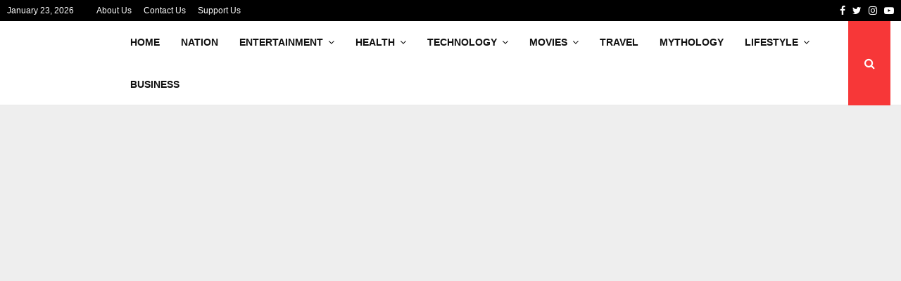

--- FILE ---
content_type: text/html; charset=UTF-8
request_url: https://trendpickle.com/12-interesting-facts-about-venus/
body_size: 41874
content:
<!DOCTYPE html><html lang="en-US" prefix="og: https://ogp.me/ns#"><head><script data-no-optimize="1">var litespeed_docref=sessionStorage.getItem("litespeed_docref");litespeed_docref&&(Object.defineProperty(document,"referrer",{get:function(){return litespeed_docref}}),sessionStorage.removeItem("litespeed_docref"));</script> <meta charset="UTF-8"><meta name="viewport" content="width=device-width, initial-scale=1"><link rel="profile" href="http://gmpg.org/xfn/11"> <script type="litespeed/javascript">var trackScrolling=!1;var trackScrollingPercentage=!1;var ScrollingPercentageNumber=25;var stLogInterval=10*1000;var cutOffTime=900;var trackNoEvents=!1;var trackNoMaxTime=!1;var docTitle='12 INTERESTING FACTS ABOUT VENUS'</script> <title>12 INTERESTING FACTS ABOUT VENUS - Trendpickle</title><meta name="description" content="Venus, the second planet from the earth is named after the Roman goddess and beauty. It’s the second-brightest natural object after the moon. Venus is a..."/><meta name="robots" content="follow, index, max-snippet:-1, max-video-preview:-1, max-image-preview:large"/><link rel="canonical" href="https://trendpickle.com/12-interesting-facts-about-venus/" /><meta property="og:locale" content="en_US" /><meta property="og:type" content="article" /><meta property="og:title" content="12 INTERESTING FACTS ABOUT VENUS - Trendpickle" /><meta property="og:description" content="Venus, the second planet from the earth is named after the Roman goddess and beauty. It’s the second-brightest natural object after the moon. Venus is a..." /><meta property="og:url" content="https://trendpickle.com/12-interesting-facts-about-venus/" /><meta property="og:site_name" content="Trendpickle" /><meta property="article:section" content="Interesting Facts" /><meta property="og:updated_time" content="2020-10-12T19:34:51+05:30" /><meta property="og:image" content="https://trendpickle.com/wp-content/uploads/2020/10/Add-a-heading-2.png" /><meta property="og:image:secure_url" content="https://trendpickle.com/wp-content/uploads/2020/10/Add-a-heading-2.png" /><meta property="og:image:width" content="1000" /><meta property="og:image:height" content="563" /><meta property="og:image:alt" content="Venus" /><meta property="og:image:type" content="image/png" /><meta property="article:published_time" content="2020-10-12T19:34:49+05:30" /><meta property="article:modified_time" content="2020-10-12T19:34:51+05:30" /><meta name="twitter:card" content="summary_large_image" /><meta name="twitter:title" content="12 INTERESTING FACTS ABOUT VENUS - Trendpickle" /><meta name="twitter:description" content="Venus, the second planet from the earth is named after the Roman goddess and beauty. It’s the second-brightest natural object after the moon. Venus is a..." /><meta name="twitter:image" content="https://trendpickle.com/wp-content/uploads/2020/10/Add-a-heading-2.png" /><meta name="twitter:label1" content="Written by" /><meta name="twitter:data1" content="Harshita Dhalwani" /><meta name="twitter:label2" content="Time to read" /><meta name="twitter:data2" content="4 minutes" /> <script type="application/ld+json" class="rank-math-schema">{"@context":"https://schema.org","@graph":[{"@type":["Person","Organization"],"@id":"https://trendpickle.com/#person","name":"Ashish Gupta","logo":{"@type":"ImageObject","@id":"https://trendpickle.com/#logo","url":"https://trendpickle.com/wp-content/uploads/2017/11/cropped-TPLOGO.png","contentUrl":"https://trendpickle.com/wp-content/uploads/2017/11/cropped-TPLOGO.png","caption":"Trendpickle","inLanguage":"en-US","width":"800","height":"800"},"image":{"@type":"ImageObject","@id":"https://trendpickle.com/#logo","url":"https://trendpickle.com/wp-content/uploads/2017/11/cropped-TPLOGO.png","contentUrl":"https://trendpickle.com/wp-content/uploads/2017/11/cropped-TPLOGO.png","caption":"Trendpickle","inLanguage":"en-US","width":"800","height":"800"}},{"@type":"WebSite","@id":"https://trendpickle.com/#website","url":"https://trendpickle.com","name":"Trendpickle","publisher":{"@id":"https://trendpickle.com/#person"},"inLanguage":"en-US"},{"@type":"ImageObject","@id":"https://trendpickle.com/wp-content/uploads/2020/10/Add-a-heading-2.png","url":"https://trendpickle.com/wp-content/uploads/2020/10/Add-a-heading-2.png","width":"1000","height":"563","inLanguage":"en-US"},{"@type":"BreadcrumbList","@id":"https://trendpickle.com/12-interesting-facts-about-venus/#breadcrumb","itemListElement":[{"@type":"ListItem","position":"1","item":{"@id":"https://trendpickle.com","name":"Home"}},{"@type":"ListItem","position":"2","item":{"@id":"https://trendpickle.com/12-interesting-facts-about-venus/","name":"12 INTERESTING FACTS ABOUT VENUS"}}]},{"@type":"WebPage","@id":"https://trendpickle.com/12-interesting-facts-about-venus/#webpage","url":"https://trendpickle.com/12-interesting-facts-about-venus/","name":"12 INTERESTING FACTS ABOUT VENUS - Trendpickle","datePublished":"2020-10-12T19:34:49+05:30","dateModified":"2020-10-12T19:34:51+05:30","isPartOf":{"@id":"https://trendpickle.com/#website"},"primaryImageOfPage":{"@id":"https://trendpickle.com/wp-content/uploads/2020/10/Add-a-heading-2.png"},"inLanguage":"en-US","breadcrumb":{"@id":"https://trendpickle.com/12-interesting-facts-about-venus/#breadcrumb"}},{"@type":"Person","@id":"https://trendpickle.com/author/harshita-dhalwani/","name":"Harshita Dhalwani","url":"https://trendpickle.com/author/harshita-dhalwani/","image":{"@type":"ImageObject","@id":"https://secure.gravatar.com/avatar/b0abe84265c7a6337415ac4a18a308f19a55fb7acefe506dcb67b489056be551?s=96&amp;d=mm&amp;r=g","url":"https://secure.gravatar.com/avatar/b0abe84265c7a6337415ac4a18a308f19a55fb7acefe506dcb67b489056be551?s=96&amp;d=mm&amp;r=g","caption":"Harshita Dhalwani","inLanguage":"en-US"}},{"@type":"BlogPosting","headline":"12 INTERESTING FACTS ABOUT VENUS - Trendpickle","keywords":"Venus,Roman goddess,Planet of Solar System","datePublished":"2020-10-12T19:34:49+05:30","dateModified":"2020-10-12T19:34:51+05:30","author":{"@id":"https://trendpickle.com/author/harshita-dhalwani/","name":"Harshita Dhalwani"},"publisher":{"@id":"https://trendpickle.com/#person"},"description":"Venus, the second planet from the earth is named after the Roman goddess and beauty. It\u2019s the second-brightest natural object after the moon. Venus is a...","name":"12 INTERESTING FACTS ABOUT VENUS - Trendpickle","@id":"https://trendpickle.com/12-interesting-facts-about-venus/#richSnippet","isPartOf":{"@id":"https://trendpickle.com/12-interesting-facts-about-venus/#webpage"},"image":{"@id":"https://trendpickle.com/wp-content/uploads/2020/10/Add-a-heading-2.png"},"inLanguage":"en-US","mainEntityOfPage":{"@id":"https://trendpickle.com/12-interesting-facts-about-venus/#webpage"}}]}</script> <link rel='dns-prefetch' href='//fonts.googleapis.com' /><link rel="alternate" type="application/rss+xml" title="Trendpickle &raquo; Feed" href="https://trendpickle.com/feed/" /><link rel="alternate" type="application/rss+xml" title="Trendpickle &raquo; Comments Feed" href="https://trendpickle.com/comments/feed/" /><link rel="alternate" type="application/rss+xml" title="Trendpickle &raquo; 12 INTERESTING FACTS ABOUT VENUS Comments Feed" href="https://trendpickle.com/12-interesting-facts-about-venus/feed/" /> <script type="litespeed/javascript">window._wpemojiSettings={"baseUrl":"https:\/\/s.w.org\/images\/core\/emoji\/16.0.1\/72x72\/","ext":".png","svgUrl":"https:\/\/s.w.org\/images\/core\/emoji\/16.0.1\/svg\/","svgExt":".svg","source":{"concatemoji":"https:\/\/trendpickle.com\/wp-includes\/js\/wp-emoji-release.min.js?ver=6.8.3"}};
/*! This file is auto-generated */
!function(s,n){var o,i,e;function c(e){try{var t={supportTests:e,timestamp:(new Date).valueOf()};sessionStorage.setItem(o,JSON.stringify(t))}catch(e){}}function p(e,t,n){e.clearRect(0,0,e.canvas.width,e.canvas.height),e.fillText(t,0,0);var t=new Uint32Array(e.getImageData(0,0,e.canvas.width,e.canvas.height).data),a=(e.clearRect(0,0,e.canvas.width,e.canvas.height),e.fillText(n,0,0),new Uint32Array(e.getImageData(0,0,e.canvas.width,e.canvas.height).data));return t.every(function(e,t){return e===a[t]})}function u(e,t){e.clearRect(0,0,e.canvas.width,e.canvas.height),e.fillText(t,0,0);for(var n=e.getImageData(16,16,1,1),a=0;a<n.data.length;a++)if(0!==n.data[a])return!1;return!0}function f(e,t,n,a){switch(t){case"flag":return n(e,"\ud83c\udff3\ufe0f\u200d\u26a7\ufe0f","\ud83c\udff3\ufe0f\u200b\u26a7\ufe0f")?!1:!n(e,"\ud83c\udde8\ud83c\uddf6","\ud83c\udde8\u200b\ud83c\uddf6")&&!n(e,"\ud83c\udff4\udb40\udc67\udb40\udc62\udb40\udc65\udb40\udc6e\udb40\udc67\udb40\udc7f","\ud83c\udff4\u200b\udb40\udc67\u200b\udb40\udc62\u200b\udb40\udc65\u200b\udb40\udc6e\u200b\udb40\udc67\u200b\udb40\udc7f");case"emoji":return!a(e,"\ud83e\udedf")}return!1}function g(e,t,n,a){var r="undefined"!=typeof WorkerGlobalScope&&self instanceof WorkerGlobalScope?new OffscreenCanvas(300,150):s.createElement("canvas"),o=r.getContext("2d",{willReadFrequently:!0}),i=(o.textBaseline="top",o.font="600 32px Arial",{});return e.forEach(function(e){i[e]=t(o,e,n,a)}),i}function t(e){var t=s.createElement("script");t.src=e,t.defer=!0,s.head.appendChild(t)}"undefined"!=typeof Promise&&(o="wpEmojiSettingsSupports",i=["flag","emoji"],n.supports={everything:!0,everythingExceptFlag:!0},e=new Promise(function(e){s.addEventListener("DOMContentLiteSpeedLoaded",e,{once:!0})}),new Promise(function(t){var n=function(){try{var e=JSON.parse(sessionStorage.getItem(o));if("object"==typeof e&&"number"==typeof e.timestamp&&(new Date).valueOf()<e.timestamp+604800&&"object"==typeof e.supportTests)return e.supportTests}catch(e){}return null}();if(!n){if("undefined"!=typeof Worker&&"undefined"!=typeof OffscreenCanvas&&"undefined"!=typeof URL&&URL.createObjectURL&&"undefined"!=typeof Blob)try{var e="postMessage("+g.toString()+"("+[JSON.stringify(i),f.toString(),p.toString(),u.toString()].join(",")+"));",a=new Blob([e],{type:"text/javascript"}),r=new Worker(URL.createObjectURL(a),{name:"wpTestEmojiSupports"});return void(r.onmessage=function(e){c(n=e.data),r.terminate(),t(n)})}catch(e){}c(n=g(i,f,p,u))}t(n)}).then(function(e){for(var t in e)n.supports[t]=e[t],n.supports.everything=n.supports.everything&&n.supports[t],"flag"!==t&&(n.supports.everythingExceptFlag=n.supports.everythingExceptFlag&&n.supports[t]);n.supports.everythingExceptFlag=n.supports.everythingExceptFlag&&!n.supports.flag,n.DOMReady=!1,n.readyCallback=function(){n.DOMReady=!0}}).then(function(){return e}).then(function(){var e;n.supports.everything||(n.readyCallback(),(e=n.source||{}).concatemoji?t(e.concatemoji):e.wpemoji&&e.twemoji&&(t(e.twemoji),t(e.wpemoji)))}))}((window,document),window._wpemojiSettings)</script> <style id="litespeed-ccss">ul{box-sizing:border-box}:root{--wp--preset--font-size--normal:16px;--wp--preset--font-size--huge:42px}.screen-reader-text{border:0;clip-path:inset(50%);height:1px;margin:-1px;overflow:hidden;padding:0;position:absolute;width:1px;word-wrap:normal!important}:root{--wp--preset--aspect-ratio--square:1;--wp--preset--aspect-ratio--4-3:4/3;--wp--preset--aspect-ratio--3-4:3/4;--wp--preset--aspect-ratio--3-2:3/2;--wp--preset--aspect-ratio--2-3:2/3;--wp--preset--aspect-ratio--16-9:16/9;--wp--preset--aspect-ratio--9-16:9/16;--wp--preset--color--black:#000000;--wp--preset--color--cyan-bluish-gray:#abb8c3;--wp--preset--color--white:#ffffff;--wp--preset--color--pale-pink:#f78da7;--wp--preset--color--vivid-red:#cf2e2e;--wp--preset--color--luminous-vivid-orange:#ff6900;--wp--preset--color--luminous-vivid-amber:#fcb900;--wp--preset--color--light-green-cyan:#7bdcb5;--wp--preset--color--vivid-green-cyan:#00d084;--wp--preset--color--pale-cyan-blue:#8ed1fc;--wp--preset--color--vivid-cyan-blue:#0693e3;--wp--preset--color--vivid-purple:#9b51e0;--wp--preset--gradient--vivid-cyan-blue-to-vivid-purple:linear-gradient(135deg,rgba(6,147,227,1) 0%,rgb(155,81,224) 100%);--wp--preset--gradient--light-green-cyan-to-vivid-green-cyan:linear-gradient(135deg,rgb(122,220,180) 0%,rgb(0,208,130) 100%);--wp--preset--gradient--luminous-vivid-amber-to-luminous-vivid-orange:linear-gradient(135deg,rgba(252,185,0,1) 0%,rgba(255,105,0,1) 100%);--wp--preset--gradient--luminous-vivid-orange-to-vivid-red:linear-gradient(135deg,rgba(255,105,0,1) 0%,rgb(207,46,46) 100%);--wp--preset--gradient--very-light-gray-to-cyan-bluish-gray:linear-gradient(135deg,rgb(238,238,238) 0%,rgb(169,184,195) 100%);--wp--preset--gradient--cool-to-warm-spectrum:linear-gradient(135deg,rgb(74,234,220) 0%,rgb(151,120,209) 20%,rgb(207,42,186) 40%,rgb(238,44,130) 60%,rgb(251,105,98) 80%,rgb(254,248,76) 100%);--wp--preset--gradient--blush-light-purple:linear-gradient(135deg,rgb(255,206,236) 0%,rgb(152,150,240) 100%);--wp--preset--gradient--blush-bordeaux:linear-gradient(135deg,rgb(254,205,165) 0%,rgb(254,45,45) 50%,rgb(107,0,62) 100%);--wp--preset--gradient--luminous-dusk:linear-gradient(135deg,rgb(255,203,112) 0%,rgb(199,81,192) 50%,rgb(65,88,208) 100%);--wp--preset--gradient--pale-ocean:linear-gradient(135deg,rgb(255,245,203) 0%,rgb(182,227,212) 50%,rgb(51,167,181) 100%);--wp--preset--gradient--electric-grass:linear-gradient(135deg,rgb(202,248,128) 0%,rgb(113,206,126) 100%);--wp--preset--gradient--midnight:linear-gradient(135deg,rgb(2,3,129) 0%,rgb(40,116,252) 100%);--wp--preset--font-size--small:14px;--wp--preset--font-size--medium:20px;--wp--preset--font-size--large:32px;--wp--preset--font-size--x-large:42px;--wp--preset--font-size--normal:16px;--wp--preset--font-size--huge:42px;--wp--preset--spacing--20:0.44rem;--wp--preset--spacing--30:0.67rem;--wp--preset--spacing--40:1rem;--wp--preset--spacing--50:1.5rem;--wp--preset--spacing--60:2.25rem;--wp--preset--spacing--70:3.38rem;--wp--preset--spacing--80:5.06rem;--wp--preset--shadow--natural:6px 6px 9px rgba(0, 0, 0, 0.2);--wp--preset--shadow--deep:12px 12px 50px rgba(0, 0, 0, 0.4);--wp--preset--shadow--sharp:6px 6px 0px rgba(0, 0, 0, 0.2);--wp--preset--shadow--outlined:6px 6px 0px -3px rgba(255, 255, 255, 1), 6px 6px rgba(0, 0, 0, 1);--wp--preset--shadow--crisp:6px 6px 0px rgba(0, 0, 0, 1)}.fa{display:inline-block;font:normal normal normal 14px/1 FontAwesome;font-size:inherit;text-rendering:auto;-webkit-font-smoothing:antialiased;-moz-osx-font-smoothing:grayscale}.fa-search:before{content:""}.fa-close:before{content:""}.fa-clock-o:before{content:""}.fa-thumbs-o-up:before{content:""}.fa-twitter:before{content:""}.fa-facebook:before{content:""}.fa-bars:before{content:""}.fa-pinterest:before{content:""}.fa-google-plus:before{content:""}.fa-envelope:before{content:""}.fa-linkedin:before{content:""}.fa-angle-right:before{content:""}.fa-youtube-play:before{content:""}.fa-instagram:before{content:""}.fa-tumblr:before{content:""}.fa-reddit:before{content:""}.fa-digg:before{content:""}.fa-share-alt:before{content:""}.fa-whatsapp:before{content:""}.fa-telegram:before{content:""}.la{display:inline-block;font:normal normal normal 16px/1 LineAwesome;font-size:inherit;text-decoration:inherit;text-rendering:optimizeLegibility;text-transform:none;-moz-osx-font-smoothing:grayscale;-webkit-font-smoothing:antialiased;font-smoothing:antialiased}.la-comments:before{content:""}button::-moz-focus-inner{padding:0;border:0}html,body,div,span,h1,h2,p,img,i,ul,li,form,label,article,aside,header,nav,time{margin:0;padding:0;border:0;outline:0;vertical-align:baseline;background:#fff0}html{font-family:sans-serif;-webkit-text-size-adjust:100%;-ms-text-size-adjust:100%;font-size:10px}body{margin:0;background:#eee;font-size:14px;font-size:1.4rem;text-rendering:optimizeLegibility;-webkit-font-smoothing:antialiased;-moz-osx-font-smoothing:grayscale;word-wrap:break-word;overflow-x:hidden}:focus{outline:none}article,aside,header,main,nav{display:block}a{margin:0;padding:0;background-color:#fff0;text-decoration:none;vertical-align:baseline}h1{font-size:2em;margin:.67em 0}img{border:0}p{margin-bottom:17px}i{font-style:italic}button,input,textarea{color:inherit;font:inherit;margin:0}button{overflow:visible;vertical-align:middle}button{text-transform:none}button{-webkit-appearance:button}button::-moz-focus-inner,input::-moz-focus-inner{border:0;padding:0}input{line-height:normal}input[type="search"]::-webkit-search-cancel-button,input[type="search"]::-webkit-search-decoration{-webkit-appearance:none}textarea{overflow:auto}.penci-schema-markup{display:none!important}@media (min-width:1100px) and (max-width:1450px){.site-main{overflow-x:hidden}}body,button,input,textarea{color:#666;font-family:"Roboto",sans-serif;font-size:14px;font-size:1.4rem;line-height:1.5}h1,h2{clear:both;line-height:1.3;font-family:"Mukta Vaani",sans-serif;font-style:normal;font-weight:600}h1{font-size:32px;font-size:3.2rem}h2{font-size:28px;font-size:2.8rem}html{box-sizing:border-box}*,:before,:after{box-sizing:inherit}ul{margin:0;padding:0}ul li{margin-left:21px;position:relative;line-height:26px}li>ul{margin-bottom:26px}img{height:auto;max-width:100%}.penci-loader-effect{width:40px;height:40px;margin:0 auto;margin-top:-26px;margin-left:-26px;display:none;position:absolute;top:50%;left:50%;z-index:300}@media (max-width:767px){.penci-loader-effect{top:135px}}.penci-loading-animation-9 .penci-loading-circle-inner:before{background-color:#3f51b5}.penci-loading-circle{margin:15px auto;width:40px;height:40px;position:relative}.penci-loading-circle .penci-loading-circle-inner{width:100%;height:100%;position:absolute;left:0;top:0}.penci-loading-circle .penci-loading-circle-inner:before{content:"";display:block;margin:0 auto;width:15%;height:15%;border-radius:100%;-webkit-animation:penciLoadingCircleBounceDelay .7s infinite ease-in-out both;animation:penciLoadingCircleBounceDelay .7s infinite ease-in-out both}.penci-loading-circle .penci-loading-circle2{-webkit-transform:rotate(30deg);-ms-transform:rotate(30deg);transform:rotate(30deg)}.penci-loading-circle .penci-loading-circle3{-webkit-transform:rotate(60deg);-ms-transform:rotate(60deg);transform:rotate(60deg)}.penci-loading-circle .penci-loading-circle4{-webkit-transform:rotate(90deg);-ms-transform:rotate(90deg);transform:rotate(90deg)}.penci-loading-circle .penci-loading-circle5{-webkit-transform:rotate(120deg);-ms-transform:rotate(120deg);transform:rotate(120deg)}.penci-loading-circle .penci-loading-circle6{-webkit-transform:rotate(150deg);-ms-transform:rotate(150deg);transform:rotate(150deg)}.penci-loading-circle .penci-loading-circle7{-webkit-transform:rotate(180deg);-ms-transform:rotate(180deg);transform:rotate(180deg)}.penci-loading-circle .penci-loading-circle8{-webkit-transform:rotate(210deg);-ms-transform:rotate(210deg);transform:rotate(210deg)}.penci-loading-circle .penci-loading-circle9{-webkit-transform:rotate(240deg);-ms-transform:rotate(240deg);transform:rotate(240deg)}.penci-loading-circle .penci-loading-circle10{-webkit-transform:rotate(270deg);-ms-transform:rotate(270deg);transform:rotate(270deg)}.penci-loading-circle .penci-loading-circle11{-webkit-transform:rotate(300deg);-ms-transform:rotate(300deg);transform:rotate(300deg)}.penci-loading-circle .penci-loading-circle12{-webkit-transform:rotate(330deg);-ms-transform:rotate(330deg);transform:rotate(330deg)}.penci-loading-circle .penci-loading-circle2:before{-webkit-animation-delay:-1.1s;animation-delay:-1.1s}.penci-loading-circle .penci-loading-circle3:before{-webkit-animation-delay:-1s;animation-delay:-1s}.penci-loading-circle .penci-loading-circle4:before{-webkit-animation-delay:-.9s;animation-delay:-.9s}.penci-loading-circle .penci-loading-circle5:before{-webkit-animation-delay:-.8s;animation-delay:-.8s}.penci-loading-circle .penci-loading-circle6:before{-webkit-animation-delay:-.7s;animation-delay:-.7s}.penci-loading-circle .penci-loading-circle7:before{-webkit-animation-delay:-.6s;animation-delay:-.6s}.penci-loading-circle .penci-loading-circle8:before{-webkit-animation-delay:-.5s;animation-delay:-.5s}.penci-loading-circle .penci-loading-circle9:before{-webkit-animation-delay:-.4s;animation-delay:-.4s}.penci-loading-circle .penci-loading-circle10:before{-webkit-animation-delay:-.3s;animation-delay:-.3s}.penci-loading-circle .penci-loading-circle11:before{-webkit-animation-delay:-.2s;animation-delay:-.2s}.penci-loading-circle .penci-loading-circle12:before{-webkit-animation-delay:-.1s;animation-delay:-.1s}@-webkit-keyframes penciLoadingCircleBounceDelay{0%,80%,100%{-webkit-transform:scale(0);transform:scale(0)}40%{-webkit-transform:scale(1);transform:scale(1)}}@keyframes penciLoadingCircleBounceDelay{0%,80%,100%{-webkit-transform:scale(0);transform:scale(0)}40%{-webkit-transform:scale(1);transform:scale(1)}}button{border:1px solid #000;border-radius:0;background:#000;color:#fff;line-height:36px;padding:0 15px;text-align:center;font-size:14px;font-size:1.4rem;text-transform:uppercase}input[type="text"],input[type="search"],textarea{color:#313131;border:1px solid #ececec;padding:10px 43px 10px 15px;font-weight:400;font-size:12px;font-size:1.2rem;-webkit-appearance:textfield;background:#fff0}textarea{width:100%}a{color:#000}.main-navigation{z-index:2}.main-navigation ul li{margin-bottom:0;margin-left:0}.main-navigation>ul:not(.children)>li{float:left}.main-navigation>ul:not(.children)>li>a{padding:0 18px;line-height:60px}.main-navigation>ul:not(.children)>li ul.sub-menu{border-top:3px solid #3f51b5}.main-navigation.penci_disable_padding_menu>ul:not(.children)>li{float:left;padding-right:30px}.main-navigation.penci_disable_padding_menu>ul:not(.children)>li:last-child{padding-right:0}.main-navigation.penci_disable_padding_menu>ul:not(.children)>li>a{padding-left:0;padding-right:0}.main-navigation ul{display:none;list-style:none;margin:0;padding-left:0;text-align:center}.main-navigation ul ul{box-shadow:0 2px 5px rgb(0 0 0/.2);float:left;text-align:left;position:absolute;top:100%;left:0;opacity:0;margin-top:-1px;padding:10px 0;visibility:hidden;z-index:99999;background-color:#fff}.main-navigation ul ul ul{top:-10px;left:100%}.main-navigation ul ul>li{padding:0}.main-navigation ul ul a{width:220px;padding:6px 18px;line-height:1.35;font-size:13px;font-size:1.3rem}.main-navigation li{display:inline-block;position:relative}.main-navigation li.menu-item-has-children>a:after{content:"";padding-left:7px;display:inline-block;font:normal normal normal 14px/1 FontAwesome;font-size:inherit;text-rendering:auto;-webkit-font-smoothing:antialiased;-moz-osx-font-smoothing:grayscale}.main-navigation li li.menu-item-has-children>a:after{content:"";padding-right:0;position:relative;float:right;display:inline-block;display:inline-block;font:normal normal normal 14px/1 FontAwesome;font-size:inherit;text-rendering:auto;-webkit-font-smoothing:antialiased;-moz-osx-font-smoothing:grayscale}.main-navigation a{font-size:14px;font-size:1.4rem;font-weight:700;display:block;text-decoration:none;line-height:2.57;color:#111;text-transform:uppercase}.main-navigation.pencimn-slide_down ul ul{-webkit-transform-origin:0 0;-moz-transform-origin:0 0;-ms-transform-origin:0 0;-o-transform-origin:0 0;transform-origin:0 0;-webkit-transform:rotateX(-90deg);-moz-transform:rotateX(-90deg);-ms-transform:rotateX(-90deg);-o-transform:rotateX(-90deg);transform:rotateX(-90deg)}@media screen and (max-width:1170px){.main-navigation>ul:not(.children)>li>a{padding-left:8px;padding-right:8px}.main-navigation.penci_disable_padding_menu>ul:not(.children)>li{padding-right:20px}}@media screen and (min-width:1024px){.main-navigation ul{display:block}}#close-sidebar-nav{position:fixed;visibility:hidden;opacity:0;text-decoration:none;top:0;left:0;font-size:1.4em;color:#313131;padding:10px;height:100%;right:0;background:#fff0;z-index:100001;transform:translateX(0);-webkit-transform:translateX(0);-moz-transform:translateX(0)}#close-sidebar-nav:before{content:"";position:absolute;top:0;left:0;right:0;bottom:0;background:#000;opacity:.8;z-index:1}#close-sidebar-nav i{margin-left:10px;display:none;width:24px;height:24px;background-color:#fff;line-height:24px;text-align:center;border-radius:12px;font-size:14px;position:relative;z-index:2}@media screen and (max-width:1024px){#close-sidebar-nav i{display:inline-block}}.mobile-sidebar{width:270px;position:fixed;top:0;left:0;bottom:0;height:100%;z-index:100003;overflow-y:auto;padding:30px 20px 20px;transform:translateX(-270px);-webkit-transform:translateX(-270px);-moz-transform:translateX(-270px);background-color:#fff;background-position:center center;background-repeat:no-repeat;background-size:cover}.mobile-sidebar::-webkit-scrollbar{width:6px;background:#848484}.mobile-sidebar::-webkit-scrollbar-thumb{background-color:#313131;border-radius:0;-webkit-border-radius:0;-moz-border-radius:0}.mobile-sidebar::-webkit-scrollbar-corner{background-color:#ececec}.mobile-sidebar .mobile-navigation{clear:both;margin-top:20px}.mobile-sidebar .primary-menu-mobile{margin:0;padding:0;list-style:none}.mobile-sidebar .primary-menu-mobile li>ul{margin-bottom:0}.mobile-sidebar .primary-menu-mobile>li:last-child,.mobile-sidebar .primary-menu-mobile ul>li:last-child{border-bottom:none}.mobile-sidebar .primary-menu-mobile li{position:relative;display:block;border-bottom:1px solid #ececec;margin-left:0}.mobile-sidebar .primary-menu-mobile li a{font-size:14px;font-weight:400;letter-spacing:0;text-transform:uppercase;color:#313131;margin:0;position:relative;padding:12px 0;display:block;line-height:1.3em}.mobile-sidebar .primary-menu-mobile li.menu-item-has-children a{padding-right:17px}.mobile-sidebar ul.sub-menu{border-top:1px solid #ececec;display:none;padding:10px 0 10px 12px;margin-left:0}.mobile-sidebar ul.sub-menu ul.sub-menu{border:none;padding:5px 0 5px 12px;padding-right:0;margin-left:0}.mobile-sidebar ul.sub-menu li{overflow:hidden;border:none}.mobile-sidebar ul.sub-menu li a{margin:0;padding:10px 0}.mobile-sidebar #sidebar-nav-logo{padding:0;text-align:center;margin:0 0 10px;position:relative;font-size:2em}.mobile-sidebar #sidebar-nav-logo a{font-family:"Teko",sans-serif;font-weight:700;line-height:1;color:#3f51b5;padding:0;margin:0}.mobile-sidebar .sidebar-nav-social{margin:0;padding:0;text-align:center}.mobile-sidebar .sidebar-nav-social .inner-header-social{display:inline-block;vertical-align:top;position:relative}.mobile-sidebar .sidebar-nav-social a{display:inline-block;vertical-align:top;margin-left:6px;margin-right:6px;color:#111}.screen-reader-text{clip:rect(1px,1px,1px,1px);position:absolute!important;height:1px;width:1px;overflow:hidden}.site-header:after,.site-content:after{content:"";display:table;clear:both}.widget a{color:#000}.penci-post-item{position:relative;margin:0 0 20px}.site-branding h2{margin:0}.site-header{z-index:9999;position:relative;width:100%;clear:both;display:flex}.site-header{min-height:60px;background:#fff;position:relative;width:100%;clear:both;-webkit-backface-visibility:hidden;box-shadow:inset 0-1px 0#ececec;-webkit-box-shadow:inset 0-1px 0#ececec;-moz-box-shadow:inset 0-1px 0#ececec}.site-header .penci-container-full{width:100%}.site-header .header-content__container{display:-ms-flexbox;display:flex}.site-header .header-content__container .main-navigation{z-index:2;-ms-flex:1;flex:1}.site-header .site-branding a{position:relative}.site-header .main-navigation{float:left}.site-header .search-click{z-index:100;top:0;border:0}.site-header.header--s5 .site-branding{float:left;padding-left:0;padding-right:0;margin-right:40px}.site-header.header--s5 .main-navigation{display:inline-block}.site-header.header--s5 .custom-logo{max-height:56px;padding-top:2px;width:auto}.penci-header-mobile .penci-header-mobile_container{box-shadow:0 1px 5px rgb(190 190 190/.46);-webkit-box-shadow:0 1px 5px rgb(190 190 190/.46);-moz-box-shadow:0 1px 5px rgb(190 190 190/.46);border-color:transparent!important}.penci-topbar{background:#000;color:#fff;z-index:10000;position:relative;border:0;width:100%;min-height:30px}.penci-topbar:after{content:"";display:table;clear:both}.penci-topbar .topbar-width-default{padding-left:10px;padding-right:10px}.penci-topbar.style-1 .penci-topbar__right{float:right;text-align:right}.penci-topbar{font-size:12px;font-size:1.2rem;line-height:30px}.penci-topbar a{color:#fff}.penci-topbar ul{margin:0;padding:0;list-style:none;display:flex}.penci-topbar ul li{margin-left:10px;padding-left:7px;margin-bottom:0;line-height:20px;position:relative;list-style:none}.penci-topbar ul li:first-child{margin-left:0;padding-left:0}.penci-topbar ul li a{text-decoration:none;color:#fff;font-size:12px;font-size:1.2rem;line-height:30px;display:inline-block}.topbar__menu,.topbar_date{display:inline-block;margin-right:32px;float:left}.topbar__social-media{float:left}.topbar__social-media a{margin-right:10px;line-height:inherit;font-size:14px;vertical-align:top;display:inline-block}.topbar__social-media a:last-child{margin-right:0}@media screen and (max-width:768px){.penci-topbar{padding-top:10px;padding-bottom:4px}.penci-topbar__right,.penci-topbar__left{width:100%;text-align:center}.penci-topbar .penci-topbar__right .topbar_item:first-child,.penci-topbar .penci-topbar__left .topbar_item:first-child{margin-left:0}.penci-topbar .penci-topbar__right .topbar_item:last-child,.penci-topbar .penci-topbar__left .topbar_item:last-child{margin-right:0}.topbar__menu,.topbar_date{margin-right:28px;float:none}.topbar__social-media{width:100%;clear:both;text-align:center;display:block}.topbar__social-media a{text-align:center;float:none}.penci-topbar ul li a{line-height:1.5}}@media screen and (max-width:480px){.topbar_date{display:none}}.site-branding{padding-left:0}.site-branding a{color:#3f51b5;display:inline-block;line-height:inherit}.site-branding .custom-logo-link{display:block}.site-branding img{vertical-align:top}.header__social-search{float:right;height:100%}.header__social-search .header__search{float:right;height:100%;position:relative}.header__social-media{display:flex;align-items:center;height:100%;min-height:60px}.header__social-media{text-align:right;justify-content:flex-end}.search-click{width:60px;height:100%;display:flex;justify-content:center;align-items:center;min-height:60px}.search-click i{font-size:16px;font-size:1.6rem}.header__search:not(.header__search_dis_bg) .search-click{background:#3f51b5;color:#fff}.show-search{width:300px;position:absolute;right:0;top:100%;text-align:left;z-index:3;overflow:hidden;display:none;line-height:1.3}.show-search .show-search__content{width:300px;max-width:100%;position:relative;float:right}.show-search .show-search__content{background:#fff;border:1px solid #ececec;border-top:0!important;box-shadow:0 2px 6px rgb(0 0 0/.2)}.show-search .show-search__content:after{content:"";position:absolute;top:0;left:-1px;right:-1px;height:3px;background:#3f51b5}.show-search .search-form{margin:20px;font-size:12px;line-height:1}.show-search .search-field{height:32px;width:100%;z-index:3;color:#313131;padding:3px 25px 3px 9px!important;line-height:17px;box-sizing:border-box;-moz-box-sizing:border-box;-webkit-box-sizing:border-box;background:none;font-weight:400;letter-spacing:0;font-size:12px;-webkit-appearance:textfield;border:1px solid #ececec}.show-search .search-submit{background:#fff0;border:0;position:absolute;right:30px;top:20px;line-height:32px;height:32px;padding:0;color:#111}.penci-ajax-search-results{position:relative}.penci-ajax-search-results-wrapper{position:relative;display:none;padding:20px 0 0;color:#999;border-top:1px solid #ececec}.penci-header-mobile{position:relative;height:54px;display:none;max-width:100%;width:100%;z-index:100001}.penci-header-mobile .penci-header-mobile_container{background-color:#fff;height:54px;max-width:100%;width:100%;z-index:inherit}.penci-header-mobile .site-branding{max-width:100%;padding:2px 0;position:relative;margin-left:65px;margin-right:65px;text-align:center;height:54px;overflow:hidden}.penci-header-mobile .site-branding img{max-height:48px;width:auto;max-width:100%;position:absolute;left:50%;top:50%;-webkit-transform:translate(-50%,-50%);transform:translate(-50%,-50%)}.penci-header-mobile .custom-logo-link{display:inline-block}.penci-header-mobile .search-click{width:100%;height:100%;min-height:54px}.penci-header-mobile .header__search{width:54px;height:54px;position:absolute;top:0;right:0}.penci-header-mobile .show-search{min-height:54px}.penci-header-mobile .show-search .search-field{padding:13px 54px 13px 20px}.menu-toggle{position:absolute;top:0;left:0;line-height:54px;text-align:center;color:#313131;font-size:24px;padding:0 10px;width:54px;height:54px;z-index:10;background:#fff0;border:0}@media screen and (max-width:1024px){.site-header{display:none}.penci-header-mobile{display:block}}.penci-wide-content{float:right}.penci-container,.penci-container-full{display:block;margin-left:auto;margin-right:auto;padding-left:15px;padding-right:15px;max-width:100%}.penci-container:after,.penci-container-full:after{content:"";display:table;clear:both}.no-sidebar-wide .site-main .penci-wide-content{float:none;margin-left:auto;margin-right:auto}.penci-wide-content{width:100%}.single .penci-wide-content{max-width:calc(100% - 300px)}@media screen and (max-width:961px){.single .penci-wide-content{max-width:100%}}@media screen and (max-width:768px){.penci-container{padding-left:0;padding-right:0}}@media screen and (min-width:1241px){.penci-container{width:1200px}}@media screen and (max-width:1024px){.site-main{padding-left:10px;padding-right:10px}}.hentry{margin:0 0 20px}.updated:not(.published){display:none}.site-content{margin-top:40px;margin-bottom:40px}.penci_breadcrumbs{margin-top:-6px}.penci_breadcrumbs a,.penci_breadcrumbs span{font-size:13px;font-size:1.3rem;color:#888}.penci_breadcrumbs i{margin-left:8px;margin-right:8px;font-size:12px;font-size:1.2rem;color:#888}.penci_breadcrumbs ul li{list-style:none;margin:0;padding:0;line-height:1.3;display:inline-block}.penci-post-item{word-break:break-word;position:relative}.penci-entry-meta{font-size:12px;font-size:1.2rem}.penci-entry-meta a,.penci-entry-meta span{font-family:inherit;font-size:inherit}.penci-entry-meta a,.penci-entry-meta span:not(.penci-chart-text),.penci-entry-meta i{color:inherit}.penci-entry-meta i{margin-right:3px;font-size:12px!important}.penci-entry-meta i.la-comments{font-size:13px!important}.penci-entry-meta{color:#999}.penci-entry-meta{line-height:1.5}.penci-entry-meta .entry-meta-item{padding-left:10px;display:inline-block}.penci-entry-meta .entry-meta-item:first-child{padding-left:1px}.penci-social-buttons{display:block;margin:5px 0;text-align:left}.penci-social-buttons.penci-social-share-footer{border:1px solid #ececec;padding:6px 20px}.penci-social-buttons .penci-social-share-text{text-transform:uppercase;font-weight:700;margin-right:20px;font-size:14px;color:#111}.penci-social-buttons .penci-social-item{display:inline-block;margin:5px 9px 5px 0;font-size:14px;font-size:1.4rem;font-weight:400;line-height:32px;text-align:left;color:#fff;text-transform:none;height:32px;border:0;background-color:#0d47a1;padding:0 12px;border-radius:2px;vertical-align:middle}.penci-social-buttons .penci-social-item:last-child{margin-right:0}.penci-social-buttons .penci-social-item .penci-share-number{margin-left:7px}.penci-social-buttons .penci-social-item.share-handler,.penci-social-buttons .penci-social-item.like{border:1px solid #ececec;color:#111;background-color:#fff}.penci-social-buttons .penci-social-item.twitter{background-color:#40c4ff}.penci-social-buttons .penci-social-item.google_plus{background-color:#eb4026}.penci-social-buttons .penci-social-item.pinterest{background-color:#C92228}.penci-social-buttons .penci-social-item.email{background-color:#a7a7a7}.penci-social-buttons .penci-social-item.linkedin{background-color:#0077B5}.penci-social-buttons .penci-social-item.tumblr{background-color:#34465d}.penci-social-buttons .penci-social-item.reddit{background-color:#ff4500}.penci-social-buttons .penci-social-item.whatsapp{background-color:#00c853}.penci-social-buttons .penci-social-item.telegram{background-color:#179cde}.post-format-meta{text-align:center;vertical-align:top;overflow:hidden;position:relative;height:100%}.penci-entry-title{font-size:30px;font-size:3rem;line-height:1.2;color:#111;margin-top:0;margin-bottom:6px}.penci-entry-categories+.penci-entry-title,.penci_breadcrumbs+.penci-post-item .penci-entry-title{margin-top:5px}.single .penci-content-post{padding:20px;background:#fff}.single .penci-entry-media{width:100%;max-width:100%;margin-bottom:20px;overflow:hidden}.single .penci-entry-media .penci-jarallax{width:100%;padding-top:50%;position:relative;z-index:0}.single .penci-entry-media .penci-jarallax>.jarallax-img{position:absolute;top:0;min-width:100%;z-index:-1}.single .penci-entry-media img{max-width:100%;height:auto;margin-left:auto;margin-right:auto;display:block}.single .penci_breadcrumbs+.penci-post-item .penci-entry-categories{margin-top:13px}.single .penci-entry-categories:after{content:"";display:table;clear:both}.single .penci-cat-links{overflow:hidden}.single .penci-cat-links a{float:left;background:#000;font-size:10px;font-size:1rem;font-weight:500;text-align:left;padding:0 5px;height:16px;line-height:16px;margin-right:3px;margin-bottom:3px;color:#fff}.single .penci-entry-meta{margin-bottom:11px}.single .penci-social-buttons{display:block;margin-top:0;margin-bottom:20px}.penci-single-style-3 .penci-entry-media{margin-bottom:20px}@media screen and (max-width:768px){.single.penci-single-style-3 .penci-entry-title{font-size:22px}}@media screen and (min-width:1024px){.penci-single-style-3 .penci-content-post:not(.hide_featured_image){margin-top:-60px;position:relative}}#respond h3 a{color:#000;display:inline-block}#respond h3 small a{text-transform:uppercase;font-size:12px;color:#888;padding:0;margin-left:7px;letter-spacing:0;font-weight:500;position:absolute;right:0}#respond #cancel-comment-reply-link{font-size:11px;font-size:1.1rem;font-family:"Roboto",sans-serif;font-weight:400}form.comment-form>p,form#commentform>p{margin:0}#respond label{color:#939393;font-size:12px;display:block;text-transform:uppercase;font-weight:700;letter-spacing:1px;margin-bottom:8px}#respond textarea{padding:15px;border:1px solid #ececec;width:100%;max-width:100%;min-height:120px;font-size:12px;margin-bottom:19px;outline:none;vertical-align:top;font-size:12px;font-size:1.2rem;line-height:1.3;color:#888}@media screen and (max-width:767px){#respond input{max-width:100%}}.footer__sidebars a{color:#fff}.footer__social-media .social_title{display:none}.site-branding h2{margin:0}.penci-schema-markup{display:none!important}.site-header.header--s5 .site-branding{padding-right:0;margin-right:40px}.site-content,.penci-single-style-3 .site-content{margin-top:20px}.header--s5 .site-branding,.header--s5 .site-branding img{max-width:130px!important;overflow:hidden}body,input,textarea,#respond textarea,#respond label{color:#0a0a0a}.penci_breadcrumbs a,.penci_breadcrumbs span,.penci_breadcrumbs i,.penci-entry-meta{color:#000}.mobile-sidebar #sidebar-nav-logo a,.site-branding a{color:#f73738}.show-search:after{background-color:#f73738}.header__search:not(.header__search_dis_bg) .search-click{background-color:#f73738}.show-search .show-search__content:after{background-color:#f73738}.main-navigation>ul:not(.children)>li ul.sub-menu{border-color:#f73738}.penci-loading-animation-9 .penci-loading-circle-inner:before{background-color:#f73738}.main-navigation ul li:not(.penci-mega-menu) ul{background-color:#f73738}.main-navigation ul li:not(.penci-mega-menu) ul li{border-color:#f73738}.main-navigation ul li:not(.penci-mega-menu) ul li{background-color:#f73738}.main-navigation ul li:not(.penci-mega-menu) ul a{color:#f73738}.lazyload{opacity:0}.lazyload{--smush-placeholder-width:100px;--smush-placeholder-aspect-ratio:1/1;width:var(--smush-placeholder-width)!important;aspect-ratio:var(--smush-placeholder-aspect-ratio)!important}h2{color:#f73738!important}</style><link rel="preload" data-asynced="1" data-optimized="2" as="style" onload="this.onload=null;this.rel='stylesheet'" href="https://trendpickle.com/wp-content/litespeed/ucss/8afc3aa412944e2f96792bad1e8cbb16.css?ver=224fa" /><script type="litespeed/javascript">!function(a){"use strict";var b=function(b,c,d){function e(a){return h.body?a():void setTimeout(function(){e(a)})}function f(){i.addEventListener&&i.removeEventListener("load",f),i.media=d||"all"}var g,h=a.document,i=h.createElement("link");if(c)g=c;else{var j=(h.body||h.getElementsByTagName("head")[0]).childNodes;g=j[j.length-1]}var k=h.styleSheets;i.rel="stylesheet",i.href=b,i.media="only x",e(function(){g.parentNode.insertBefore(i,c?g:g.nextSibling)});var l=function(a){for(var b=i.href,c=k.length;c--;)if(k[c].href===b)return a();setTimeout(function(){l(a)})};return i.addEventListener&&i.addEventListener("load",f),i.onloadcssdefined=l,l(f),i};"undefined"!=typeof exports?exports.loadCSS=b:a.loadCSS=b}("undefined"!=typeof global?global:this);!function(a){if(a.loadCSS){var b=loadCSS.relpreload={};if(b.support=function(){try{return a.document.createElement("link").relList.supports("preload")}catch(b){return!1}},b.poly=function(){for(var b=a.document.getElementsByTagName("link"),c=0;c<b.length;c++){var d=b[c];"preload"===d.rel&&"style"===d.getAttribute("as")&&(a.loadCSS(d.href,d,d.getAttribute("media")),d.rel=null)}},!b.support()){b.poly();var c=a.setInterval(b.poly,300);a.addEventListener&&a.addEventListener("load",function(){b.poly(),a.clearInterval(c)}),a.attachEvent&&a.attachEvent("onload",function(){a.clearInterval(c)})}}}(this);</script> <!--[if lt IE 9]><link rel='stylesheet' id='vc_lte_ie9-css' href='https://trendpickle.com/wp-content/plugins/js_composer/assets/css/vc_lte_ie9.min.css?ver=6.0.2' type='text/css' media='screen' />
<![endif]--> <script type="litespeed/javascript" data-src="https://trendpickle.com/wp-includes/js/jquery/jquery.min.js?ver=3.7.1" id="jquery-core-js"></script> <link rel="EditURI" type="application/rsd+xml" title="RSD" href="https://trendpickle.com/xmlrpc.php?rsd" /><meta name="generator" content="WordPress 6.8.3" /><link rel='shortlink' href='https://trendpickle.com/?p=23614' /><link rel="alternate" title="oEmbed (JSON)" type="application/json+oembed" href="https://trendpickle.com/wp-json/oembed/1.0/embed?url=https%3A%2F%2Ftrendpickle.com%2F12-interesting-facts-about-venus%2F" /><link rel="alternate" title="oEmbed (XML)" type="text/xml+oembed" href="https://trendpickle.com/wp-json/oembed/1.0/embed?url=https%3A%2F%2Ftrendpickle.com%2F12-interesting-facts-about-venus%2F&#038;format=xml" /> <script type="litespeed/javascript">var portfolioDataJs=portfolioDataJs||[];var penciBlocksArray=[];var PENCILOCALCACHE={};(function(){"use strict";PENCILOCALCACHE={data:{},remove:function(ajaxFilterItem){delete PENCILOCALCACHE.data[ajaxFilterItem]},exist:function(ajaxFilterItem){return PENCILOCALCACHE.data.hasOwnProperty(ajaxFilterItem)&&PENCILOCALCACHE.data[ajaxFilterItem]!==null},get:function(ajaxFilterItem){return PENCILOCALCACHE.data[ajaxFilterItem]},set:function(ajaxFilterItem,cachedData){PENCILOCALCACHE.remove(ajaxFilterItem);PENCILOCALCACHE.data[ajaxFilterItem]=cachedData}}})();function penciBlock(){this.atts_json='';this.content=''}</script>  <script type="litespeed/javascript" data-src="https://www.googletagmanager.com/gtag/js?id=G-XKNLTZ0D6P"></script> <script type="litespeed/javascript">window.dataLayer=window.dataLayer||[];function gtag(){dataLayer.push(arguments)}
gtag('js',new Date());const configuration={"anonymize_ip":"false","forceSSL":"false","allow_display_features":"false","debug_mode":!0};const gaID='G-XKNLTZ0D6P';gtag('config',gaID,configuration)</script>  <script type="litespeed/javascript">document.documentElement.className=document.documentElement.className.replace('no-js','js')</script> <link rel="pingback" href="https://trendpickle.com/xmlrpc.php"> <script type="litespeed/javascript" data-src="https://www.googletagmanager.com/gtag/js?id=UA-105703534-2"></script> <script type="litespeed/javascript">window.dataLayer=window.dataLayer||[];function gtag(){dataLayer.push(arguments)}
gtag('js',new Date());gtag('config','UA-105703534-2')</script> <script type="application/ld+json">{
    "@context": "http:\/\/schema.org\/",
    "@type": "organization",
    "@id": "#organization",
    "logo": {
        "@type": "ImageObject",
        "url": "https:\/\/trendpickle.com\/wp-content\/uploads\/2017\/11\/cropped-TPLOGO.png"
    },
    "url": "https:\/\/trendpickle.com\/",
    "name": "Trendpickle",
    "description": "Where Trends Made Spicy"
}</script><script type="application/ld+json">{
    "@context": "http:\/\/schema.org\/",
    "@type": "WebSite",
    "name": "Trendpickle",
    "alternateName": "Where Trends Made Spicy",
    "url": "https:\/\/trendpickle.com\/"
}</script><script type="application/ld+json">{
    "@context": "http:\/\/schema.org\/",
    "@type": "WPSideBar",
    "name": "Sidebar Right",
    "alternateName": "Add widgets here to display them on blog and single",
    "url": "https:\/\/trendpickle.com\/12-interesting-facts-about-venus"
}</script><script type="application/ld+json">{
    "@context": "http:\/\/schema.org\/",
    "@type": "WPSideBar",
    "name": "Sidebar Left",
    "alternateName": "Add widgets here to display them on page",
    "url": "https:\/\/trendpickle.com\/12-interesting-facts-about-venus"
}</script><script type="application/ld+json">{
    "@context": "http:\/\/schema.org\/",
    "@type": "WPSideBar",
    "name": "Footer Column #1",
    "alternateName": "Add widgets here to display them in the first column of the footer",
    "url": "https:\/\/trendpickle.com\/12-interesting-facts-about-venus"
}</script><script type="application/ld+json">{
    "@context": "http:\/\/schema.org\/",
    "@type": "WPSideBar",
    "name": "Footer Column #2",
    "alternateName": "Add widgets here to display them in the second column of the footer",
    "url": "https:\/\/trendpickle.com\/12-interesting-facts-about-venus"
}</script><script type="application/ld+json">{
    "@context": "http:\/\/schema.org\/",
    "@type": "WPSideBar",
    "name": "Footer Column #3",
    "alternateName": "Add widgets here to display them in the third column of the footer",
    "url": "https:\/\/trendpickle.com\/12-interesting-facts-about-venus"
}</script><script type="application/ld+json">{
    "@context": "http:\/\/schema.org\/",
    "@type": "WPSideBar",
    "name": "Footer Column #4",
    "alternateName": "Add widgets here to display them in the fourth column of the footer",
    "url": "https:\/\/trendpickle.com\/12-interesting-facts-about-venus"
}</script><script type="application/ld+json">{
    "@context": "http:\/\/schema.org\/",
    "@type": "BlogPosting",
    "headline": "12 INTERESTING FACTS ABOUT VENUS",
    "description": "Venus, the second planet from the earth is named after the Roman goddess and beauty. It\u2019s the second-brightest natural object after the moon. Venus is a terrestrial planet, does not have any moons, and is sometimes visible to the naked eye in broad daylight. The planet consists of more than...",
    "datePublished": "2020-10-12",
    "datemodified": "2020-10-12",
    "mainEntityOfPage": "https:\/\/trendpickle.com\/12-interesting-facts-about-venus\/",
    "image": {
        "@type": "ImageObject",
        "url": "https:\/\/trendpickle.com\/wp-content\/uploads\/2020\/10\/Add-a-heading-2.png",
        "width": 1000,
        "height": 563
    },
    "publisher": {
        "@type": "Organization",
        "name": "Trendpickle",
        "logo": {
            "@type": "ImageObject",
            "url": "https:\/\/trendpickle.com\/wp-content\/uploads\/2017\/11\/cropped-TPLOGO.png"
        }
    },
    "author": {
        "@type": "Person",
        "@id": "#person-HarshitaDhalwani",
        "name": "Harshita Dhalwani"
    }
}</script><meta property="fb:app_id" content="348280475330978"><meta name="generator" content="Powered by WPBakery Page Builder - drag and drop page builder for WordPress."/><meta name="onesignal" content="wordpress-plugin"/> <script type="litespeed/javascript">window.OneSignalDeferred=window.OneSignalDeferred||[];OneSignalDeferred.push(function(OneSignal){var oneSignal_options={};window._oneSignalInitOptions=oneSignal_options;oneSignal_options.serviceWorkerParam={scope:'/'};oneSignal_options.serviceWorkerPath='OneSignalSDKWorker.js.php';OneSignal.Notifications.setDefaultUrl("https://trendpickle.com");oneSignal_options.wordpress=!0;oneSignal_options.appId='69222bf3-af34-448c-8797-9d9f0f68b205';oneSignal_options.allowLocalhostAsSecureOrigin=!0;oneSignal_options.welcomeNotification={};oneSignal_options.welcomeNotification.title="Welcome to Trendpickle";oneSignal_options.welcomeNotification.message="HOW AN IDEA CAN CHANGE YOUR LIFE?";oneSignal_options.welcomeNotification.url="https://trendpickle.com/an-idea-can-change-your-life/";oneSignal_options.path="https://trendpickle.com/wp-content/plugins/onesignal-free-web-push-notifications/sdk_files/";oneSignal_options.persistNotification=!0;oneSignal_options.promptOptions={};oneSignal_options.promptOptions.actionMessage="Lets us keep you updated with all trending information";oneSignal_options.promptOptions.siteName="https://trendpickle.com";oneSignal_options.notifyButton={};oneSignal_options.notifyButton.enable=!0;oneSignal_options.notifyButton.position='bottom-right';oneSignal_options.notifyButton.theme='default';oneSignal_options.notifyButton.size='medium';oneSignal_options.notifyButton.displayPredicate=function(){return!OneSignal.User.PushSubscription.optedIn};oneSignal_options.notifyButton.showCredit=!1;oneSignal_options.notifyButton.text={};oneSignal_options.notifyButton.text['tip.state.unsubscribed']='We are sad to see you go!';oneSignal_options.notifyButton.text['tip.state.subscribed']='Welcome to trendpickle. We will serve you with trending stories. Stay connected.';oneSignal_options.notifyButton.text['tip.state.blocked']='We will try to serve you better.';oneSignal_options.notifyButton.text['message.action.subscribed']='Thanks for subscribing. We will keep you updated.';oneSignal_options.notifyButton.text['message.action.resubscribed']='Thanks for joining us back. We will not disappoint you.';oneSignal_options.notifyButton.text['message.action.unsubscribed']='We will not disturbe your again';oneSignal_options.notifyButton.offset={};OneSignal.init(window._oneSignalInitOptions);OneSignal.Slidedown.promptPush()});function documentInitOneSignal(){var oneSignal_elements=document.getElementsByClassName("OneSignal-prompt");var oneSignalLinkClickHandler=function(event){OneSignal.Notifications.requestPermission();event.preventDefault()};for(var i=0;i<oneSignal_elements.length;i++)
oneSignal_elements[i].addEventListener('click',oneSignalLinkClickHandler,!1);}
if(document.readyState==='complete'){documentInitOneSignal()}else{window.addEventListener("load",function(event){documentInitOneSignal()})}</script> <link rel="icon" href="https://trendpickle.com/wp-content/uploads/2018/04/cropped-Untitled-design-251-32x32.png" sizes="32x32" /><link rel="icon" href="https://trendpickle.com/wp-content/uploads/2018/04/cropped-Untitled-design-251-192x192.png" sizes="192x192" /><link rel="apple-touch-icon" href="https://trendpickle.com/wp-content/uploads/2018/04/cropped-Untitled-design-251-180x180.png" /><meta name="msapplication-TileImage" content="https://trendpickle.com/wp-content/uploads/2018/04/cropped-Untitled-design-251-270x270.png" />
<noscript><style type="text/css">.wpb_animate_when_almost_visible { opacity: 1; }</style></noscript></head><body class="wp-singular post-template-default single single-post postid-23614 single-format-standard wp-custom-logo wp-theme-pennews group-blog header-sticky penci_enable_ajaxsearch penci_sticky_content_sidebar no-sidebar-wide penci-single-style-3 wpb-js-composer js-comp-ver-6.0.2 vc_responsive"> <script type="litespeed/javascript" data-src="https://www.googletagmanager.com/gtag/js?id=UA-105703534-2"></script> <script type="litespeed/javascript">window.dataLayer=window.dataLayer||[];function gtag(){dataLayer.push(arguments)}
gtag('js',new Date());gtag('config','UA-105703534-2')</script> <div id="page" class="site"><div class="penci-topbar clearfix style-1"><div class="penci-topbar_container topbar-width-default"><div class="penci-topbar__left"><div class="topbar_item topbar_date">
January 23, 2026</div><div class="topbar_item topbar__menu"><ul id="menu-top-bar" class="menu"><li id="menu-item-21148" class="menu-item menu-item-type-post_type menu-item-object-page menu-item-21148"><a href="https://trendpickle.com/about/">About Us</a></li><li id="menu-item-21149" class="menu-item menu-item-type-post_type menu-item-object-page menu-item-21149"><a href="https://trendpickle.com/contact-us/">Contact Us</a></li><li id="menu-item-21150" class="menu-item menu-item-type-post_type menu-item-object-page menu-item-21150"><a href="https://trendpickle.com/support-trendpickle/">Support Us</a></li></ul></div></div><div class="penci-topbar__right"><div class="topbar_item topbar__social-media">
<a class="social-media-item socail_media__facebook" target="_blank" href="https://www.facebook.com/trendpickle/" title="Facebook" rel="noopener"><span class="socail-media-item__content"><i class="fa fa-facebook"></i><span class="social_title screen-reader-text">Facebook</span></span></a><a class="social-media-item socail_media__twitter" target="_blank" href="https://twitter.com/trendpickle" title="Twitter" rel="noopener"><span class="socail-media-item__content"><i class="fa fa-twitter"></i><span class="social_title screen-reader-text">Twitter</span></span></a><a class="social-media-item socail_media__instagram" target="_blank" href="https://www.instagram.com/trendpickle/?hl=en" title="Instagram" rel="noopener"><span class="socail-media-item__content"><i class="fa fa-instagram"></i><span class="social_title screen-reader-text">Instagram</span></span></a><a class="social-media-item socail_media__youtube" target="_blank" href="https://www.youtube.com/channel/UCASXCfMRc0EVGDXlXv5EIPA" title="Youtube" rel="noopener"><span class="socail-media-item__content"><i class="fa fa-youtube-play"></i><span class="social_title screen-reader-text">Youtube</span></span></a></div></div></div></div><div class="site-header-wrapper"><header id="masthead" class="site-header header--s5" data-height="80" itemscope="itemscope" itemtype="http://schema.org/WPHeader"><div class="penci-container-full header-content__container"><div class="site-branding"><h2><a href="https://trendpickle.com/" class="custom-logo-link" rel="home"><img width="800" height="800" data-src="https://trendpickle.com/wp-content/uploads/2017/11/cropped-TPLOGO.png" class="custom-logo lazyload" alt="Trendpickle" decoding="async" data-srcset="https://trendpickle.com/wp-content/uploads/2017/11/cropped-TPLOGO.png 800w, https://trendpickle.com/wp-content/uploads/2017/11/cropped-TPLOGO-365x365.png 365w, https://trendpickle.com/wp-content/uploads/2017/11/cropped-TPLOGO-840x840.png 840w, https://trendpickle.com/wp-content/uploads/2017/11/cropped-TPLOGO-768x768.png 768w, https://trendpickle.com/wp-content/uploads/2017/11/cropped-TPLOGO-400x400.png 400w, https://trendpickle.com/wp-content/uploads/2017/11/cropped-TPLOGO-480x480.png 480w, https://trendpickle.com/wp-content/uploads/2017/11/cropped-TPLOGO-280x280.png 280w, https://trendpickle.com/wp-content/uploads/2017/11/cropped-TPLOGO-960x960.png 960w, https://trendpickle.com/wp-content/uploads/2017/11/cropped-TPLOGO-585x585.png 585w" data-sizes="(max-width: 800px) 100vw, 800px" src="[data-uri]" style="--smush-placeholder-width: 800px; --smush-placeholder-aspect-ratio: 800/800;" /></a></h2></div><nav id="site-navigation" class="main-navigation penci_disable_padding_menu pencimn-slide_down" itemscope itemtype="http://schema.org/SiteNavigationElement"><ul id="menu-main-menu" class="menu"><li id="menu-item-21153" class="menu-item menu-item-type-custom menu-item-object-custom menu-item-home menu-item-21153"><a href="https://trendpickle.com" itemprop="url">Home</a></li><li id="menu-item-21175" class="menu-item menu-item-type-taxonomy menu-item-object-category menu-item-21175"><a href="https://trendpickle.com/category/nation/" itemprop="url">Nation</a></li><li id="menu-item-21176" class="menu-item menu-item-type-taxonomy menu-item-object-category menu-item-has-children menu-item-21176"><a href="https://trendpickle.com/category/entertainment/" itemprop="url">Entertainment</a><ul class="sub-menu"><li id="menu-item-39156" class="menu-item menu-item-type-taxonomy menu-item-object-category menu-item-39156"><a href="https://trendpickle.com/category/entertainment/celebrity-profile/" itemprop="url"><font color="#00000">Celebrity Profile</font></a></li><li id="menu-item-21252" class="menu-item menu-item-type-taxonomy menu-item-object-category menu-item-21252"><a href="https://trendpickle.com/category/entertainment/music/" itemprop="url"><font color="#00000">Music</font></a></li><li id="menu-item-21254" class="menu-item menu-item-type-taxonomy menu-item-object-category menu-item-21254"><a href="https://trendpickle.com/category/entertainment/web-series/" itemprop="url"><font color="#00000">Web Series</font></a></li><li id="menu-item-21253" class="menu-item menu-item-type-taxonomy menu-item-object-category menu-item-21253"><a href="https://trendpickle.com/category/entertainment/short-films/" itemprop="url"><font color="#00000">Short films</font></a></li></ul></li><li id="menu-item-21177" class="menu-item menu-item-type-taxonomy menu-item-object-category menu-item-has-children menu-item-21177"><a href="https://trendpickle.com/category/best-health-articles/" itemprop="url">Health</a><ul class="sub-menu"><li id="menu-item-21183" class="menu-item menu-item-type-taxonomy menu-item-object-category menu-item-21183"><a href="https://trendpickle.com/category/best-health-articles/mental-health/" itemprop="url"><font color="#00000">Mental Health</font></a></li><li id="menu-item-21184" class="menu-item menu-item-type-taxonomy menu-item-object-category menu-item-21184"><a href="https://trendpickle.com/category/best-health-articles/overall-wellness/" itemprop="url"><font color="#00000">Wellness</font></a></li><li id="menu-item-39157" class="menu-item menu-item-type-taxonomy menu-item-object-category menu-item-39157"><a href="https://trendpickle.com/category/best-health-articles/home-remedies/" itemprop="url"><font color="#00000">Home Remedies</font></a></li><li id="menu-item-39158" class="menu-item menu-item-type-taxonomy menu-item-object-category menu-item-39158"><a href="https://trendpickle.com/category/best-health-articles/health-benefits-of-fruits/" itemprop="url"><font color="#00000">Fruits</font></a></li></ul></li><li id="menu-item-21178" class="menu-item menu-item-type-taxonomy menu-item-object-category menu-item-has-children menu-item-21178"><a href="https://trendpickle.com/category/technology/" itemprop="url">Technology</a><ul class="sub-menu"><li id="menu-item-39159" class="menu-item menu-item-type-taxonomy menu-item-object-category menu-item-39159"><a href="https://trendpickle.com/category/technology/gaming/" itemprop="url"><font color="#00000">Gaming</font></a></li></ul></li><li id="menu-item-21179" class="menu-item menu-item-type-taxonomy menu-item-object-category menu-item-has-children menu-item-21179"><a href="https://trendpickle.com/category/movies/" itemprop="url">Movies</a><ul class="sub-menu"><li id="menu-item-21180" class="menu-item menu-item-type-taxonomy menu-item-object-category menu-item-has-children menu-item-21180"><a href="https://trendpickle.com/category/movies/movies-by-genre/" itemprop="url"><font color="#00000">Movies By Genre</font></a><ul class="sub-menu"><li id="menu-item-21255" class="menu-item menu-item-type-taxonomy menu-item-object-category menu-item-21255"><a href="https://trendpickle.com/category/movies/movies-by-genre/action-movies/" itemprop="url"><font color="#00000">Action Movies</font></a></li><li id="menu-item-21256" class="menu-item menu-item-type-taxonomy menu-item-object-category menu-item-21256"><a href="https://trendpickle.com/category/movies/movies-by-genre/comedy-movies/" itemprop="url"><font color="#00000">Comedy Movies</font></a></li><li id="menu-item-21257" class="menu-item menu-item-type-taxonomy menu-item-object-category menu-item-21257"><a href="https://trendpickle.com/category/movies/movies-by-genre/drama-movies/" itemprop="url"><font color="#00000">Drama Movies</font></a></li><li id="menu-item-21258" class="menu-item menu-item-type-taxonomy menu-item-object-category menu-item-21258"><a href="https://trendpickle.com/category/movies/movies-by-genre/suspense-movies/" itemprop="url"><font color="#00000">Suspense Movies</font></a></li><li id="menu-item-21259" class="menu-item menu-item-type-taxonomy menu-item-object-category menu-item-21259"><a href="https://trendpickle.com/category/movies/movies-by-genre/thriller-movies/" itemprop="url"><font color="#00000">Thriller Movies</font></a></li></ul></li><li id="menu-item-21181" class="menu-item menu-item-type-taxonomy menu-item-object-category menu-item-has-children menu-item-21181"><a href="https://trendpickle.com/category/movies/movies-by-industry/" itemprop="url"><font color="#00000">Movies By Industry</font></a><ul class="sub-menu"><li id="menu-item-21260" class="menu-item menu-item-type-taxonomy menu-item-object-category menu-item-21260"><a href="https://trendpickle.com/category/movies/movies-by-industry/bollywood-movies/" itemprop="url"><font color="#00000">Bollywood Movies</font></a></li><li id="menu-item-21264" class="menu-item menu-item-type-taxonomy menu-item-object-category menu-item-21264"><a href="https://trendpickle.com/category/movies/movies-by-industry/south-indian-movies/" itemprop="url"><font color="#00000">South Indian Movies</font></a></li><li id="menu-item-21261" class="menu-item menu-item-type-taxonomy menu-item-object-category menu-item-21261"><a href="https://trendpickle.com/category/movies/movies-by-industry/hollywood-movies/" itemprop="url"><font color="#00000">Hollywood Movies</font></a></li><li id="menu-item-21262" class="menu-item menu-item-type-taxonomy menu-item-object-category menu-item-21262"><a href="https://trendpickle.com/category/movies/movies-by-industry/japanese-movies/" itemprop="url"><font color="#00000">Japanese Movies</font></a></li><li id="menu-item-21263" class="menu-item menu-item-type-taxonomy menu-item-object-category menu-item-21263"><a href="https://trendpickle.com/category/movies/movies-by-industry/korean-movies/" itemprop="url"><font color="#00000">Korean Movies</font></a></li><li id="menu-item-21265" class="menu-item menu-item-type-taxonomy menu-item-object-category menu-item-21265"><a href="https://trendpickle.com/category/movies/movies-by-industry/spanish-movies/" itemprop="url"><font color="#00000">Spanish Movies</font></a></li></ul></li><li id="menu-item-21182" class="menu-item menu-item-type-taxonomy menu-item-object-category menu-item-has-children menu-item-21182"><a href="https://trendpickle.com/category/movies/movies-by-year/" itemprop="url"><font color="#00000">Movies By Year</font></a><ul class="sub-menu"><li id="menu-item-21266" class="menu-item menu-item-type-taxonomy menu-item-object-category menu-item-21266"><a href="https://trendpickle.com/category/movies/movies-by-year/best-movies-of-2018/" itemprop="url"><font color="#00000">Best Movies of 2018</font></a></li><li id="menu-item-21267" class="menu-item menu-item-type-taxonomy menu-item-object-category menu-item-21267"><a href="https://trendpickle.com/category/movies/movies-by-year/best-movies-of-2019/" itemprop="url"><font color="#00000">Best Movies of 2019</font></a></li><li id="menu-item-21268" class="menu-item menu-item-type-taxonomy menu-item-object-category menu-item-21268"><a href="https://trendpickle.com/category/movies/movies-by-year/best-movies-of-2020/" itemprop="url"><font color="#00000">Best movies of 2020</font></a></li><li id="menu-item-38377" class="menu-item menu-item-type-taxonomy menu-item-object-category menu-item-38377"><a href="https://trendpickle.com/category/movies/movies-by-year/best-movies-of-2021/" itemprop="url"><font color="#00000">Best movies of 2021</font></a></li><li id="menu-item-38378" class="menu-item menu-item-type-taxonomy menu-item-object-category menu-item-38378"><a href="https://trendpickle.com/category/movies/movies-by-year/best-movies-of-2022/" itemprop="url"><font color="#00000">Best movies of 2022</font></a></li><li id="menu-item-38376" class="menu-item menu-item-type-taxonomy menu-item-object-category menu-item-38376"><a href="https://trendpickle.com/category/movies/movies-by-year/best-movies-of-2023/" itemprop="url"><font color="#00000">Best movies of 2023</font></a></li></ul></li></ul></li><li id="menu-item-21185" class="menu-item menu-item-type-taxonomy menu-item-object-category menu-item-21185"><a href="https://trendpickle.com/category/travel/" itemprop="url">Travel</a></li><li id="menu-item-21187" class="menu-item menu-item-type-taxonomy menu-item-object-category menu-item-21187"><a href="https://trendpickle.com/category/mythology/" itemprop="url">Mythology</a></li><li id="menu-item-39160" class="menu-item menu-item-type-taxonomy menu-item-object-category menu-item-has-children menu-item-39160"><a href="https://trendpickle.com/category/lifestyle/" itemprop="url">Lifestyle</a><ul class="sub-menu"><li id="menu-item-33787" class="menu-item menu-item-type-taxonomy menu-item-object-category menu-item-33787"><a href="https://trendpickle.com/category/lifestyle/shopping-guide/" itemprop="url"><font color="#00000">Shop</font></a></li><li id="menu-item-39539" class="menu-item menu-item-type-taxonomy menu-item-object-category menu-item-39539"><a href="https://trendpickle.com/category/lifestyle/books/" itemprop="url"><font color="#00000">Books</font></a></li></ul></li><li id="menu-item-40967" class="menu-item menu-item-type-taxonomy menu-item-object-category menu-item-40967"><a href="https://trendpickle.com/category/business/" itemprop="url">Business</a></li></ul></nav><div class="header__social-search"><div class="header__search" id="top-search">
<a class="search-click"><i class="fa fa-search"></i></a><div class="show-search"><div class="show-search__content"><form method="get" class="search-form" action="https://trendpickle.com/">
<label>
<span class="screen-reader-text">Search for:</span><input id="penci-header-search" type="search" class="search-field" placeholder="Enter keyword..." value="" name="s" autocomplete="off">
</label>
<button type="submit" class="search-submit">
<i class="fa fa-search"></i>
<span class="screen-reader-text">Search</span>
</button></form><div class="penci-ajax-search-results"><div id="penci-ajax-search-results-wrapper" class="penci-ajax-search-results-wrapper"></div></div></div></div></div><div class="header__social-media"><div class="header__content-social-media"></div></div></div></div></header></div><div class="penci-header-mobile" ><div class="penci-header-mobile_container">
<button class="menu-toggle navbar-toggle" aria-expanded="false"><span class="screen-reader-text">Primary Menu</span><i class="fa fa-bars"></i></button><div class="site-branding"><a href="https://trendpickle.com/" class="custom-logo-link" rel="home"><img width="800" height="800" data-src="https://trendpickle.com/wp-content/uploads/2017/11/cropped-TPLOGO.png" class="custom-logo lazyload" alt="Trendpickle" decoding="async" data-srcset="https://trendpickle.com/wp-content/uploads/2017/11/cropped-TPLOGO.png 800w, https://trendpickle.com/wp-content/uploads/2017/11/cropped-TPLOGO-365x365.png 365w, https://trendpickle.com/wp-content/uploads/2017/11/cropped-TPLOGO-840x840.png 840w, https://trendpickle.com/wp-content/uploads/2017/11/cropped-TPLOGO-768x768.png 768w, https://trendpickle.com/wp-content/uploads/2017/11/cropped-TPLOGO-400x400.png 400w, https://trendpickle.com/wp-content/uploads/2017/11/cropped-TPLOGO-480x480.png 480w, https://trendpickle.com/wp-content/uploads/2017/11/cropped-TPLOGO-280x280.png 280w, https://trendpickle.com/wp-content/uploads/2017/11/cropped-TPLOGO-960x960.png 960w, https://trendpickle.com/wp-content/uploads/2017/11/cropped-TPLOGO-585x585.png 585w" data-sizes="(max-width: 800px) 100vw, 800px" src="[data-uri]" style="--smush-placeholder-width: 800px; --smush-placeholder-aspect-ratio: 800/800;" /></a></div><div class="header__search-mobile header__search" id="top-search-mobile">
<a class="search-click"><i class="fa fa-search"></i></a><div class="show-search"><div class="show-search__content"><form method="get" class="search-form" action="https://trendpickle.com/">
<label>
<span class="screen-reader-text">Search for:</span>
<input  type="text" id="penci-search-field-mobile" class="search-field penci-search-field-mobile" placeholder="Enter keyword..." value="" name="s" autocomplete="off">
</label>
<button type="submit" class="search-submit">
<i class="fa fa-search"></i>
<span class="screen-reader-text">Search</span>
</button></form><div class="penci-ajax-search-results"><div class="penci-ajax-search-results-wrapper"></div><div class="penci-loader-effect penci-loading-animation-9"><div class="penci-loading-circle"><div class="penci-loading-circle1 penci-loading-circle-inner"></div><div class="penci-loading-circle2 penci-loading-circle-inner"></div><div class="penci-loading-circle3 penci-loading-circle-inner"></div><div class="penci-loading-circle4 penci-loading-circle-inner"></div><div class="penci-loading-circle5 penci-loading-circle-inner"></div><div class="penci-loading-circle6 penci-loading-circle-inner"></div><div class="penci-loading-circle7 penci-loading-circle-inner"></div><div class="penci-loading-circle8 penci-loading-circle-inner"></div><div class="penci-loading-circle9 penci-loading-circle-inner"></div><div class="penci-loading-circle10 penci-loading-circle-inner"></div><div class="penci-loading-circle11 penci-loading-circle-inner"></div><div class="penci-loading-circle12 penci-loading-circle-inner"></div></div></div></div></div></div></div></div></div><div id="content" class="site-content"><div id="primary" class="content-area"><main id="main" class="site-main" ><div class="penci-container"><div class="entry-media penci-entry-media"><div class="post-format-meta "><div class="penci-jarallax"><img class="jarallax-img lazyload" data-src="https://trendpickle.com/wp-content/uploads/2020/10/Add-a-heading-2.png" alt="Image default" src="[data-uri]" style="--smush-placeholder-width: 1000px; --smush-placeholder-aspect-ratio: 1000/563;" /></div></div></div></div><div class="penci-container"><div class="penci-container__content penci-con_sb2_sb1"><div class="penci-wide-content penci-content-novc penci-sticky-content penci-content-single-inner"><div class="theiaStickySidebar"><div class="penci-content-post noloaddisqus " data-url="https://trendpickle.com/12-interesting-facts-about-venus/" data-id="23614" data-title=""><div class="penci_breadcrumbs "><ul itemscope itemtype="http://schema.org/BreadcrumbList"><li itemprop="itemListElement" itemscope itemtype="http://schema.org/ListItem"><a class="home" href="https://trendpickle.com" itemprop="item"><span itemprop="name">Home</span></a><meta itemprop="position" content="1" /></li><li itemprop="itemListElement" itemscope itemtype="http://schema.org/ListItem"><i class="fa fa-angle-right"></i><a href="https://trendpickle.com/category/interesting-facts/" itemprop="item"><span itemprop="name">Interesting Facts</span></a><meta itemprop="position" content="2" /></li><li itemprop="itemListElement" itemscope itemtype="http://schema.org/ListItem"><i class="fa fa-angle-right"></i><a href="https://trendpickle.com/12-interesting-facts-about-venus/" itemprop="item"><span itemprop="name">12 INTERESTING FACTS ABOUT VENUS</span></a><meta itemprop="position" content="3" /></li></ul></div><article id="post-23614" class="penci-single-artcontent post-23614 post type-post status-publish format-standard has-post-thumbnail hentry category-interesting-facts category-space penci-post-item"><header class="entry-header penci-entry-header penci-title-"><div class="penci-entry-categories"><span class="penci-cat-links"><a href="https://trendpickle.com/category/interesting-facts/" rel="category tag">Interesting Facts</a> <a href="https://trendpickle.com/category/space/" rel="category tag">Space</a></span></div><h1 class="entry-title penci-entry-title penci-title-">12 INTERESTING FACTS ABOUT VENUS</h1><div class="entry-meta penci-entry-meta">
<span class="entry-meta-item penci-byline">by <span class="author vcard"><a class="url fn n" href="https://trendpickle.com/author/harshita-dhalwani/">Harshita Dhalwani</a></span></span><span class="entry-meta-item penci-posted-on"><i class="fa fa-clock-o"></i><time class="entry-date published" datetime="2020-10-12T19:34:49+05:30">October 12, 2020</time><time class="updated" datetime="2020-10-12T19:34:51+05:30">October 12, 2020</time></span><span class="entry-meta-item penci-comment-count"><a class="penci_pmeta-link" href="https://trendpickle.com/12-interesting-facts-about-venus/#respond"><i class="la la-comments"></i>0</a></span></div>
<span class="penci-social-buttons penci-social-share-footer"><span class="penci-social-share-text">Share</span><a href="#" class="penci-post-like penci_post-meta_item  single-like-button penci-social-item like" data-post_id="23614" title="Like" data-like="Like" data-unlike="Unlike"><i class="fa fa-thumbs-o-up"></i><span class="penci-share-number">0</span></a><span class="share-handler penci-social-item"><i class="fa fa-share-alt"></i><span class="penci-share-number">0</span></span><a class="penci-social-item facebook" target="_blank" rel="noopener" title="" href="https://www.facebook.com/sharer/sharer.php?u=https%3A%2F%2Ftrendpickle.com%2F12-interesting-facts-about-venus%2F"><i class="fa fa-facebook"></i></a><a class="penci-social-item twitter" target="_blank" rel="noopener" title="" href="https://twitter.com/intent/tweet?text=12%20INTERESTING%20FACTS%20ABOUT%20VENUS%20-%20https://trendpickle.com/12-interesting-facts-about-venus/"><i class="fa fa-twitter"></i></a><a class="penci-social-item google_plus" target="_blank" rel="noopener" title="" href="https://plus.google.com/share?url=https%3A%2F%2Ftrendpickle.com%2F12-interesting-facts-about-venus%2F"><i class="fa fa-google-plus"></i></a><a class="penci-social-item pinterest" target="_blank" rel="noopener" title="" href="http://pinterest.com/pin/create/button?url=https%3A%2F%2Ftrendpickle.com%2F12-interesting-facts-about-venus%2F&#038;media=https%3A%2F%2Ftrendpickle.com%2Fwp-content%2Fuploads%2F2020%2F10%2FAdd-a-heading-2.png&#038;description=12%20INTERESTING%20FACTS%20ABOUT%20VENUS"><i class="fa fa-pinterest"></i></a><a class="penci-social-item linkedin" target="_blank" rel="noopener" title="" href="https://www.linkedin.com/shareArticle?mini=true&#038;url=https%3A%2F%2Ftrendpickle.com%2F12-interesting-facts-about-venus%2F&#038;title=12%20INTERESTING%20FACTS%20ABOUT%20VENUS"><i class="fa fa-linkedin"></i></a><a class="penci-social-item tumblr" target="_blank" rel="noopener" title="" href="https://www.tumblr.com/share/link?url=https%3A%2F%2Ftrendpickle.com%2F12-interesting-facts-about-venus%2F&#038;name=12%20INTERESTING%20FACTS%20ABOUT%20VENUS"><i class="fa fa-tumblr"></i></a><a class="penci-social-item reddit" target="_blank" rel="noopener" title="" href="https://reddit.com/submit?url=https%3A%2F%2Ftrendpickle.com%2F12-interesting-facts-about-venus%2F&#038;title=12%20INTERESTING%20FACTS%20ABOUT%20VENUS"><i class="fa fa-reddit"></i></a><a class="penci-social-item whatsapp" rel="noopener" data-text="12 INTERESTING FACTS ABOUT VENUS" data-link="https://trendpickle.com/12-interesting-facts-about-venus/" href="#"><i class="fa fa-whatsapp"></i></a><a class="penci-social-item telegram" target="_blank" rel="noopener" title="" href="https://telegram.me/share/url?url=https%3A%2F%2Ftrendpickle.com%2F12-interesting-facts-about-venus%2F&#038;text=12%20INTERESTING%20FACTS%20ABOUT%20VENUS"><i class="fa fa-telegram"></i></a><a class="penci-social-item email" target="_blank" rel="noopener" href="mailto:?subject=12%20INTERESTING%20FACTS%20ABOUT%20VENUS&#038;BODY=https://trendpickle.com/12-interesting-facts-about-venus/"><i class="fa fa-envelope"></i></a><a class="penci-social-item digg" target="_blank" rel="noopener" title="" href="https://www.digg.com/submit?url=https%3A%2F%2Ftrendpickle.com%2F12-interesting-facts-about-venus%2F"><i class="fa fa-digg"></i></a></span></header><div class="penci-entry-content entry-content"><p>Venus, the second planet from the earth is named after the Roman goddess and beauty. It’s the second-brightest natural object after the moon. Venus is a terrestrial planet, does not have any moons, and is sometimes visible to the naked eye in broad daylight. The planet consists of more than 96% of carbon dioxide, has by far the hottest surface of any planet in the solar system, and the atmospheric pressure at the planet’s surface is about 92 times the sea level pressure of the earth.</p><p>Because venus is one of the brightest objects in the sky, it is considered as a major fixture in human culture. It has turned out to be sacred to gods of many cultures and is a prime inspiration for writers and poets. As discovered, venus was the first planet to have its motion plotted across the sky in the second millennium BC itself.</p><h2 class="wp-block-heading">Some facts about Venus-</h2><p>1.<strong>A DAY ON VENUS IS LONGER THAN YEAR-</strong></p><p><img decoding="async" class="alignnone size-medium wp-image-23661 lazyload" data-src="https://trendpickle.com/wp-content/uploads/2020/10/Add-a-heading-1.png" alt="" width="649" height="365" data-srcset="https://trendpickle.com/wp-content/uploads/2020/10/Add-a-heading-1.png 649w, https://trendpickle.com/wp-content/uploads/2020/10/Add-a-heading-1.png 840w, https://trendpickle.com/wp-content/uploads/2020/10/Add-a-heading-1.png 500w, https://trendpickle.com/wp-content/uploads/2020/10/Add-a-heading-1.png 768w, https://trendpickle.com/wp-content/uploads/2020/10/Add-a-heading-1.png 1536w, https://trendpickle.com/wp-content/uploads/2020/10/Add-a-heading-1.png 2048w, https://trendpickle.com/wp-content/uploads/2020/10/Add-a-heading-1.png 1920w, https://trendpickle.com/wp-content/uploads/2020/10/Add-a-heading-1.png 960w, https://trendpickle.com/wp-content/uploads/2020/10/Add-a-heading-1.png 711w, https://trendpickle.com/wp-content/uploads/2020/10/Add-a-heading-1.png 585w, https://trendpickle.com/wp-content/uploads/2020/10/Add-a-heading-1.png 1000w" data-sizes="(max-width: 649px) 100vw, 649px" src="[data-uri]" style="--smush-placeholder-width: 649px; --smush-placeholder-aspect-ratio: 649/365;" /></p><p>One day on Venus lasts for 243 days. It takes longer for Venus to rotate once on its axis than to complete one orbit of the sun. The planet takes the longest rotation of any planet in the solar system.</p><p>2.<strong>EARTH’S SISTER PLANET-</strong></p><figure class="wp-block-image size-large"><img decoding="async" width="1000" height="563" data-src="https://trendpickle.com/wp-content/uploads/2020/10/Sister-Planet-of-Earth-1-3.png" alt="" class="wp-image-23829 lazyload" data-srcset="https://trendpickle.com/wp-content/uploads/2020/10/Sister-Planet-of-Earth-1-3.png 649w, https://trendpickle.com/wp-content/uploads/2020/10/Sister-Planet-of-Earth-1-3.png 840w, https://trendpickle.com/wp-content/uploads/2020/10/Sister-Planet-of-Earth-1-3.png 768w, https://trendpickle.com/wp-content/uploads/2020/10/Sister-Planet-of-Earth-1-3.png 1536w, https://trendpickle.com/wp-content/uploads/2020/10/Sister-Planet-of-Earth-1-3.png 2048w, https://trendpickle.com/wp-content/uploads/2020/10/Sister-Planet-of-Earth-1-3.png 1920w, https://trendpickle.com/wp-content/uploads/2020/10/Sister-Planet-of-Earth-1-3.png 960w, https://trendpickle.com/wp-content/uploads/2020/10/Sister-Planet-of-Earth-1-3.png 711w, https://trendpickle.com/wp-content/uploads/2020/10/Sister-Planet-of-Earth-1-3.png 585w, https://trendpickle.com/wp-content/uploads/2020/10/Sister-Planet-of-Earth-1-3.png 1000w" data-sizes="(max-width: 1000px) 100vw, 1000px" src="[data-uri]" style="--smush-placeholder-width: 1000px; --smush-placeholder-aspect-ratio: 1000/563;" /></figure><p>Out of all the planets, Venus is considered the closest to the sun. both bodies are almost of equal size with only a 683km difference in diameter and venus has 81.5% of the Earth’s mass. Both have relatively young surfaces and have thick atmospheres with clouds.</p><p>3.<strong>A WINDY PLANET-</strong></p><figure class="wp-block-image size-large"><img decoding="async" width="1000" height="563" data-src="https://trendpickle.com/wp-content/uploads/2020/10/Sister-Planet-of-Earth-3.png" alt="" class="wp-image-23832 lazyload" data-srcset="https://trendpickle.com/wp-content/uploads/2020/10/Sister-Planet-of-Earth-3.png 649w, https://trendpickle.com/wp-content/uploads/2020/10/Sister-Planet-of-Earth-3.png 840w, https://trendpickle.com/wp-content/uploads/2020/10/Sister-Planet-of-Earth-3.png 768w, https://trendpickle.com/wp-content/uploads/2020/10/Sister-Planet-of-Earth-3.png 1536w, https://trendpickle.com/wp-content/uploads/2020/10/Sister-Planet-of-Earth-3.png 2048w, https://trendpickle.com/wp-content/uploads/2020/10/Sister-Planet-of-Earth-3.png 1920w, https://trendpickle.com/wp-content/uploads/2020/10/Sister-Planet-of-Earth-3.png 960w, https://trendpickle.com/wp-content/uploads/2020/10/Sister-Planet-of-Earth-3.png 711w, https://trendpickle.com/wp-content/uploads/2020/10/Sister-Planet-of-Earth-3.png 585w, https://trendpickle.com/wp-content/uploads/2020/10/Sister-Planet-of-Earth-3.png 1000w" data-sizes="(max-width: 1000px) 100vw, 1000px" src="[data-uri]" style="--smush-placeholder-width: 1000px; --smush-placeholder-aspect-ratio: 1000/563;" /></figure><p>The winds swipe across venus at fast speeds that can reach 450 miles an hour in its middle cloud air. The winds are faster than the speediest tornado on the earth.&nbsp; The atmosphere of Venus extends up from the surface of the planet, up to an altitude of about 250 km.</p><p><strong>4.OUR BRIGHTEST PLANET-</strong></p><figure class="wp-block-image size-large"><img decoding="async" width="1000" height="563" data-src="https://trendpickle.com/wp-content/uploads/2020/10/Sister-Planet-of-Earth-2-1.png" alt="" class="wp-image-23826 lazyload" data-srcset="https://trendpickle.com/wp-content/uploads/2020/10/Sister-Planet-of-Earth-2-1.png 649w, https://trendpickle.com/wp-content/uploads/2020/10/Sister-Planet-of-Earth-2-1.png 840w, https://trendpickle.com/wp-content/uploads/2020/10/Sister-Planet-of-Earth-2-1.png 768w, https://trendpickle.com/wp-content/uploads/2020/10/Sister-Planet-of-Earth-2-1.png 1536w, https://trendpickle.com/wp-content/uploads/2020/10/Sister-Planet-of-Earth-2-1.png 2048w, https://trendpickle.com/wp-content/uploads/2020/10/Sister-Planet-of-Earth-2-1.png 1920w, https://trendpickle.com/wp-content/uploads/2020/10/Sister-Planet-of-Earth-2-1.png 960w, https://trendpickle.com/wp-content/uploads/2020/10/Sister-Planet-of-Earth-2-1.png 711w, https://trendpickle.com/wp-content/uploads/2020/10/Sister-Planet-of-Earth-2-1.png 585w, https://trendpickle.com/wp-content/uploads/2020/10/Sister-Planet-of-Earth-2-1.png 1000w" data-sizes="(max-width: 1000px) 100vw, 1000px" src="[data-uri]" style="--smush-placeholder-width: 1000px; --smush-placeholder-aspect-ratio: 1000/563;" /></figure><p>Venus is so bright that it has a magnitude of between -3.8 to -4.6 that it can be seen during the daytime. Its proximity to earth makes it the brightest planet in the sky. The clouds of sulfuric acid in the atmosphere make it reflective and shiny and obscure our view of its surface. Venus is the second brightest natural object after the moon in our solar system.</p><p><strong>5.KNOWN AS MORNING STAR AND EVENING STAR-</strong></p><figure class="wp-block-image size-large"><img decoding="async" width="2240" height="1260" data-src="https://trendpickle.com/wp-content/uploads/2020/10/Venus-was-named-after-the-beautiful-Roman-goddess-1.png" alt="" class="wp-image-23834 lazyload" data-srcset="https://trendpickle.com/wp-content/uploads/2020/10/Venus-was-named-after-the-beautiful-Roman-goddess-1.png 649w, https://trendpickle.com/wp-content/uploads/2020/10/Venus-was-named-after-the-beautiful-Roman-goddess-1.png 840w, https://trendpickle.com/wp-content/uploads/2020/10/Venus-was-named-after-the-beautiful-Roman-goddess-1.png 500w, https://trendpickle.com/wp-content/uploads/2020/10/Venus-was-named-after-the-beautiful-Roman-goddess-1.png 768w, https://trendpickle.com/wp-content/uploads/2020/10/Venus-was-named-after-the-beautiful-Roman-goddess-1.png 1536w, https://trendpickle.com/wp-content/uploads/2020/10/Venus-was-named-after-the-beautiful-Roman-goddess-1.png 2048w, https://trendpickle.com/wp-content/uploads/2020/10/Venus-was-named-after-the-beautiful-Roman-goddess-1.png 1920w, https://trendpickle.com/wp-content/uploads/2020/10/Venus-was-named-after-the-beautiful-Roman-goddess-1.png 960w" data-sizes="(max-width: 2240px) 100vw, 2240px" src="[data-uri]" style="--smush-placeholder-width: 2240px; --smush-placeholder-aspect-ratio: 2240/1260;" /></figure><p>Earlier, it was thought that Venus has two different bodies, called Phosphorus and Hesperus by the Greeks, and Lucifer and Vesper by the Romans. When Venus’ orbit around the Sun overtakes Earth’s orbit, it changes from being visible after sunset to be visible before sunrise.</p><p><strong>6.HOTTEST PLANET-</strong></p><figure class="wp-block-image size-large"><img decoding="async" width="1000" height="563" data-src="https://trendpickle.com/wp-content/uploads/2020/10/Venus-was-named-after-the-beautiful-Roman-goddess-2.png" alt="" class="wp-image-23835 lazyload" data-srcset="https://trendpickle.com/wp-content/uploads/2020/10/Venus-was-named-after-the-beautiful-Roman-goddess-2.png 649w, https://trendpickle.com/wp-content/uploads/2020/10/Venus-was-named-after-the-beautiful-Roman-goddess-2.png 840w, https://trendpickle.com/wp-content/uploads/2020/10/Venus-was-named-after-the-beautiful-Roman-goddess-2.png 768w, https://trendpickle.com/wp-content/uploads/2020/10/Venus-was-named-after-the-beautiful-Roman-goddess-2.png 1536w, https://trendpickle.com/wp-content/uploads/2020/10/Venus-was-named-after-the-beautiful-Roman-goddess-2.png 2048w, https://trendpickle.com/wp-content/uploads/2020/10/Venus-was-named-after-the-beautiful-Roman-goddess-2.png 1920w, https://trendpickle.com/wp-content/uploads/2020/10/Venus-was-named-after-the-beautiful-Roman-goddess-2.png 960w, https://trendpickle.com/wp-content/uploads/2020/10/Venus-was-named-after-the-beautiful-Roman-goddess-2.png 711w, https://trendpickle.com/wp-content/uploads/2020/10/Venus-was-named-after-the-beautiful-Roman-goddess-2.png 585w, https://trendpickle.com/wp-content/uploads/2020/10/Venus-was-named-after-the-beautiful-Roman-goddess-2.png 1000w" data-sizes="(max-width: 1000px) 100vw, 1000px" src="[data-uri]" style="--smush-placeholder-width: 1000px; --smush-placeholder-aspect-ratio: 1000/563;" /></figure><p>Venus is hotter than Mercury despite being further away from the Sun. It is said that the average surface temperature is 462 °C with no seasonal variation. It is because of the high concentration of carbon dioxide in Venus’ atmosphere and the dense atmosphere of around 96.5 percent carbon dioxide trapping hertz and causing a greenhouse effect.</p><p><strong>7.VENUS SPINS CLOCKWISE ON ITS AXIS-</strong></p><figure class="wp-block-image size-large"><img decoding="async" width="1000" height="563" data-src="https://trendpickle.com/wp-content/uploads/2020/10/Venus-was-named-after-the-beautiful-Roman-goddess-3.png" alt="" class="wp-image-23836 lazyload" data-srcset="https://trendpickle.com/wp-content/uploads/2020/10/Venus-was-named-after-the-beautiful-Roman-goddess-3.png 649w, https://trendpickle.com/wp-content/uploads/2020/10/Venus-was-named-after-the-beautiful-Roman-goddess-3.png 840w, https://trendpickle.com/wp-content/uploads/2020/10/Venus-was-named-after-the-beautiful-Roman-goddess-3.png 768w, https://trendpickle.com/wp-content/uploads/2020/10/Venus-was-named-after-the-beautiful-Roman-goddess-3.png 1536w, https://trendpickle.com/wp-content/uploads/2020/10/Venus-was-named-after-the-beautiful-Roman-goddess-3.png 2048w, https://trendpickle.com/wp-content/uploads/2020/10/Venus-was-named-after-the-beautiful-Roman-goddess-3.png 1920w, https://trendpickle.com/wp-content/uploads/2020/10/Venus-was-named-after-the-beautiful-Roman-goddess-3.png 960w, https://trendpickle.com/wp-content/uploads/2020/10/Venus-was-named-after-the-beautiful-Roman-goddess-3.png 711w, https://trendpickle.com/wp-content/uploads/2020/10/Venus-was-named-after-the-beautiful-Roman-goddess-3.png 585w, https://trendpickle.com/wp-content/uploads/2020/10/Venus-was-named-after-the-beautiful-Roman-goddess-3.png 1000w" data-sizes="(max-width: 1000px) 100vw, 1000px" src="[data-uri]" style="--smush-placeholder-width: 1000px; --smush-placeholder-aspect-ratio: 1000/563;" /></figure><p>Venus rotates in the opposite direction to the Sun, also known as a retrograde rotation. All the other planets spin anti-clockwise on their axis and orbit the Sun in an anti-clockwise direction. It is believed that the reason for this might be a collision with an asteroid or other object.</p><p><strong>8.EXTREME ATMOSPHERIC PRESSURE-</strong></p><figure class="wp-block-image size-large"><img decoding="async" width="1000" height="563" data-src="https://trendpickle.com/wp-content/uploads/2020/10/Venus-was-named-after-the-beautiful-Roman-goddess-5.png" alt="" class="wp-image-23837 lazyload" data-srcset="https://trendpickle.com/wp-content/uploads/2020/10/Venus-was-named-after-the-beautiful-Roman-goddess-5.png 649w, https://trendpickle.com/wp-content/uploads/2020/10/Venus-was-named-after-the-beautiful-Roman-goddess-5.png 840w, https://trendpickle.com/wp-content/uploads/2020/10/Venus-was-named-after-the-beautiful-Roman-goddess-5.png 768w, https://trendpickle.com/wp-content/uploads/2020/10/Venus-was-named-after-the-beautiful-Roman-goddess-5.png 1536w, https://trendpickle.com/wp-content/uploads/2020/10/Venus-was-named-after-the-beautiful-Roman-goddess-5.png 2048w, https://trendpickle.com/wp-content/uploads/2020/10/Venus-was-named-after-the-beautiful-Roman-goddess-5.png 1920w, https://trendpickle.com/wp-content/uploads/2020/10/Venus-was-named-after-the-beautiful-Roman-goddess-5.png 960w, https://trendpickle.com/wp-content/uploads/2020/10/Venus-was-named-after-the-beautiful-Roman-goddess-5.png 711w, https://trendpickle.com/wp-content/uploads/2020/10/Venus-was-named-after-the-beautiful-Roman-goddess-5.png 585w, https://trendpickle.com/wp-content/uploads/2020/10/Venus-was-named-after-the-beautiful-Roman-goddess-5.png 1000w" data-sizes="(max-width: 1000px) 100vw, 1000px" src="[data-uri]" style="--smush-placeholder-width: 1000px; --smush-placeholder-aspect-ratio: 1000/563;" /></figure><p>Venus’s atmospheric pressure is 92 times greater than the Earth’s. It is about the same as the pressure at a depth of 1 km in the Earth&#8217;s oceans. The carbon dioxide that was originally trapped in the surface rocks wound up in a thick atmosphere which now regulates the surface temperature at about 882 F.</p><p><strong>9.VENUS CAN BE SEEN CROSS THE SUN-</strong></p><figure class="wp-block-image size-large"><img decoding="async" width="1000" height="563" data-src="https://trendpickle.com/wp-content/uploads/2020/10/Venus-can-be-seen-across-Sun.png" alt="" class="wp-image-23840 lazyload" data-srcset="https://trendpickle.com/wp-content/uploads/2020/10/Venus-can-be-seen-across-Sun.png 649w, https://trendpickle.com/wp-content/uploads/2020/10/Venus-can-be-seen-across-Sun.png 840w, https://trendpickle.com/wp-content/uploads/2020/10/Venus-can-be-seen-across-Sun.png 768w, https://trendpickle.com/wp-content/uploads/2020/10/Venus-can-be-seen-across-Sun.png 1536w, https://trendpickle.com/wp-content/uploads/2020/10/Venus-can-be-seen-across-Sun.png 2048w, https://trendpickle.com/wp-content/uploads/2020/10/Venus-can-be-seen-across-Sun.png 1000w" data-sizes="(max-width: 1000px) 100vw, 1000px" src="[data-uri]" style="--smush-placeholder-width: 1000px; --smush-placeholder-aspect-ratio: 1000/563;" /></figure><p>Venus is among the rare planets that we can see it cross in front of the sun. Only Venus and Mercury can do this and Venus’s transitions occur rarely, with pairs separated by eight years coming around less than once a century.</p><p><strong>10.NAMED AFTER ROMAN GODDESS OF BEAUTY AND LOVE</strong></p><figure class="wp-block-image size-large"><img decoding="async" width="1000" height="563" data-src="https://trendpickle.com/wp-content/uploads/2020/10/Venus-was-named-after-the-beautiful-Roman-goddess.png" alt="" class="wp-image-23838 lazyload" data-srcset="https://trendpickle.com/wp-content/uploads/2020/10/Venus-was-named-after-the-beautiful-Roman-goddess.png 649w, https://trendpickle.com/wp-content/uploads/2020/10/Venus-was-named-after-the-beautiful-Roman-goddess.png 840w, https://trendpickle.com/wp-content/uploads/2020/10/Venus-was-named-after-the-beautiful-Roman-goddess.png 1000w" data-sizes="(max-width: 1000px) 100vw, 1000px" src="[data-uri]" style="--smush-placeholder-width: 1000px; --smush-placeholder-aspect-ratio: 1000/563;" /></figure><p>It is said that Venus was named after the beautiful Roman goddess due to its bright, shining appearance in the sky. In mythology, Venus is a Roman goddess, whose functions encompassed love, beauty, desire, sex, fertility, prosperity, and victory.</p><p><strong>11.ATMOSPHERE CAN CONTAIN LIFE-</strong></p><figure class="wp-block-image size-large"><img decoding="async" width="1000" height="563" data-src="https://trendpickle.com/wp-content/uploads/2020/10/Venus-was-named-after-the-beautiful-Roman-goddess-4.png" alt="" class="wp-image-23839 lazyload" src="[data-uri]" style="--smush-placeholder-width: 1000px; --smush-placeholder-aspect-ratio: 1000/563;" /></figure><p>Venus’ super-rotation was found by observing the motion of dark streaks in its atmosphere. The streaks happen to observe ultraviolet light. Venus’s surface is nearly 482 °C, but between 50 and 60 km above the surface, the temperature and pressure are like those at Earth’s surface. And also about the sulfuric acid clouds, The microbes can be coated in molecules of eight sulfur atoms that would be impervious to sulfuric acid.</p><p><strong>12.PLANET WITH MOST VOLCANOES-</strong></p><figure class="wp-block-image size-large"><img decoding="async" width="1000" height="563" data-src="https://trendpickle.com/wp-content/uploads/2020/10/Venus-can-be-seen-across-Sun-1.png" alt="" class="wp-image-23842 lazyload" data-srcset="https://trendpickle.com/wp-content/uploads/2020/10/Venus-can-be-seen-across-Sun-1.png 649w, https://trendpickle.com/wp-content/uploads/2020/10/Venus-can-be-seen-across-Sun-1.png 840w, https://trendpickle.com/wp-content/uploads/2020/10/Venus-can-be-seen-across-Sun-1.png 768w, https://trendpickle.com/wp-content/uploads/2020/10/Venus-can-be-seen-across-Sun-1.png 1536w, https://trendpickle.com/wp-content/uploads/2020/10/Venus-can-be-seen-across-Sun-1.png 2048w, https://trendpickle.com/wp-content/uploads/2020/10/Venus-can-be-seen-across-Sun-1.png 1920w, https://trendpickle.com/wp-content/uploads/2020/10/Venus-can-be-seen-across-Sun-1.png 960w, https://trendpickle.com/wp-content/uploads/2020/10/Venus-can-be-seen-across-Sun-1.png 711w, https://trendpickle.com/wp-content/uploads/2020/10/Venus-can-be-seen-across-Sun-1.png 585w, https://trendpickle.com/wp-content/uploads/2020/10/Venus-can-be-seen-across-Sun-1.png 1000w" data-sizes="(max-width: 1000px) 100vw, 1000px" src="[data-uri]" style="--smush-placeholder-width: 1000px; --smush-placeholder-aspect-ratio: 1000/563;" /></figure><p>Studies show, there are more volcanoes on the surface of Venus then there are on any other planet within our Solar System. Over 1600 major volcanoes or volcanic features have been found, and there are many smaller volcanoes.</p></div><footer class="penci-entry-footer"><div class="penci-source-via-tags-wrap"></div><span class="penci-social-buttons penci-social-share-footer"><span class="penci-social-share-text">Share</span><a href="#" class="penci-post-like penci_post-meta_item  single-like-button penci-social-item like" data-post_id="23614" title="Like" data-like="Like" data-unlike="Unlike"><i class="fa fa-thumbs-o-up"></i><span class="penci-share-number">0</span></a><span class="share-handler penci-social-item"><i class="fa fa-share-alt"></i><span class="penci-share-number">0</span></span><a class="penci-social-item facebook" target="_blank" rel="noopener" title="" href="https://www.facebook.com/sharer/sharer.php?u=https%3A%2F%2Ftrendpickle.com%2F12-interesting-facts-about-venus%2F"><i class="fa fa-facebook"></i></a><a class="penci-social-item twitter" target="_blank" rel="noopener" title="" href="https://twitter.com/intent/tweet?text=12%20INTERESTING%20FACTS%20ABOUT%20VENUS%20-%20https://trendpickle.com/12-interesting-facts-about-venus/"><i class="fa fa-twitter"></i></a><a class="penci-social-item google_plus" target="_blank" rel="noopener" title="" href="https://plus.google.com/share?url=https%3A%2F%2Ftrendpickle.com%2F12-interesting-facts-about-venus%2F"><i class="fa fa-google-plus"></i></a><a class="penci-social-item pinterest" target="_blank" rel="noopener" title="" href="http://pinterest.com/pin/create/button?url=https%3A%2F%2Ftrendpickle.com%2F12-interesting-facts-about-venus%2F&#038;media=https%3A%2F%2Ftrendpickle.com%2Fwp-content%2Fuploads%2F2020%2F10%2FAdd-a-heading-2.png&#038;description=12%20INTERESTING%20FACTS%20ABOUT%20VENUS"><i class="fa fa-pinterest"></i></a><a class="penci-social-item linkedin" target="_blank" rel="noopener" title="" href="https://www.linkedin.com/shareArticle?mini=true&#038;url=https%3A%2F%2Ftrendpickle.com%2F12-interesting-facts-about-venus%2F&#038;title=12%20INTERESTING%20FACTS%20ABOUT%20VENUS"><i class="fa fa-linkedin"></i></a><a class="penci-social-item tumblr" target="_blank" rel="noopener" title="" href="https://www.tumblr.com/share/link?url=https%3A%2F%2Ftrendpickle.com%2F12-interesting-facts-about-venus%2F&#038;name=12%20INTERESTING%20FACTS%20ABOUT%20VENUS"><i class="fa fa-tumblr"></i></a><a class="penci-social-item reddit" target="_blank" rel="noopener" title="" href="https://reddit.com/submit?url=https%3A%2F%2Ftrendpickle.com%2F12-interesting-facts-about-venus%2F&#038;title=12%20INTERESTING%20FACTS%20ABOUT%20VENUS"><i class="fa fa-reddit"></i></a><a class="penci-social-item whatsapp" rel="noopener" data-text="12 INTERESTING FACTS ABOUT VENUS" data-link="https://trendpickle.com/12-interesting-facts-about-venus/" href="#"><i class="fa fa-whatsapp"></i></a><a class="penci-social-item telegram" target="_blank" rel="noopener" title="" href="https://telegram.me/share/url?url=https%3A%2F%2Ftrendpickle.com%2F12-interesting-facts-about-venus%2F&#038;text=12%20INTERESTING%20FACTS%20ABOUT%20VENUS"><i class="fa fa-telegram"></i></a><a class="penci-social-item email" target="_blank" rel="noopener" href="mailto:?subject=12%20INTERESTING%20FACTS%20ABOUT%20VENUS&#038;BODY=https://trendpickle.com/12-interesting-facts-about-venus/"><i class="fa fa-envelope"></i></a><a class="penci-social-item digg" target="_blank" rel="noopener" title="" href="https://www.digg.com/submit?url=https%3A%2F%2Ftrendpickle.com%2F12-interesting-facts-about-venus%2F"><i class="fa fa-digg"></i></a></span></footer></article><div class="penci-post-pagination"><div class="prev-post"><div class="prev-post-inner penci_mobj__body"><div class="prev-post-title">
<span><i class="fa fa-angle-left"></i>previous post</span></div><div class="pagi-text"><h5 class="prev-title"><a href="https://trendpickle.com/ramayana-quiz-how-well-do-you-know-about-ancient-hindu-epic-ramayana/">Ramayana Quiz: How well do you know about ancient Hindu epic Ramayana?</a></h5></div></div></div><div class="next-post "><div class="next-post-inner"><div class="prev-post-title next-post-title">
<span>next post<i class="fa fa-angle-right"></i></span></div><div class="pagi-text"><h5 class="next-title"><a href="https://trendpickle.com/rules-and-regulations-at-the-biggest-racing-events/">Rules and Regulations at The Biggest Racing Events</a></h5></div></div></div></div><div class="penci-post-author penci_media_object"><div class="author-img penci_mobj__img">
<img alt='' data-src='https://secure.gravatar.com/avatar/b0abe84265c7a6337415ac4a18a308f19a55fb7acefe506dcb67b489056be551?s=100&#038;d=mm&#038;r=g' class='avatar avatar-100 photo lazyload' height='100' width='100' src='[data-uri]' style='--smush-placeholder-width: 100px; --smush-placeholder-aspect-ratio: 100/100;' /></div><div class="penci-author-content penci_mobj__body"><h5><a href="https://trendpickle.com/author/harshita-dhalwani/" title="Posts by Harshita Dhalwani" rel="author">Harshita Dhalwani</a></h5><div class="author-description"></div><div class="author-socials"></div></div></div><div class="penci-post-related"><div class="post-title-box"><h4 class="post-box-title">Related posts</h4></div><div class="post-related_content"><div  class="item-related penci-imgtype-landscape post-1539 post type-post status-publish format-standard has-post-thumbnail hentry category-space penci-post-item"><a class="related-thumb penci-image-holder penci-image_has_icon penci-lazy"  data-src="https://trendpickle.com/wp-content/uploads/2018/04/Musk-Rocket-IW.jpg" href="https://trendpickle.com/elon-musks-dream-ideas-mars-spacex/"></a><h4 class="entry-title"><a href="https://trendpickle.com/elon-musks-dream-ideas-mars-spacex/">What are Elon Musk&#8217;s dream ideas for Mars and Space X?</a></h4><div class="penci-schema-markup"><span class="author vcard"><a class="url fn n" href="https://trendpickle.com/author/admin/">Parag Rahate</a></span><time class="entry-date published" datetime="2018-10-18T06:20:11+05:30">October 18, 2018</time><time class="updated" datetime="2020-09-01T22:51:50+05:30">September 1, 2020</time></div></div><div  class="item-related penci-imgtype-landscape post-29681 post type-post status-publish format-standard has-post-thumbnail hentry category-interesting-facts tag-gifts tag-girl tag-welness penci-post-item"><a class="related-thumb penci-image-holder penci-image_has_icon penci-lazy"  data-src="https://trendpickle.com/wp-content/uploads/2022/02/10-Wellness-Gifts-Every-Girl-Will-Appreciate-480x320.jpg" href="https://trendpickle.com/10-wellness-gifts-every-girl-will-appreciate/"></a><h4 class="entry-title"><a href="https://trendpickle.com/10-wellness-gifts-every-girl-will-appreciate/">10 Wellness Gifts Every Girl Will Appreciate</a></h4><div class="penci-schema-markup"><span class="author vcard"><a class="url fn n" href="https://trendpickle.com/author/ashish-gupta/">Ashish Gupta</a></span><time class="entry-date published" datetime="2022-02-28T14:12:19+05:30">February 28, 2022</time><time class="updated" datetime="2022-03-02T17:05:23+05:30">March 2, 2022</time></div></div><div  class="item-related penci-imgtype-landscape post-39690 post type-post status-publish format-standard has-post-thumbnail hentry category-space penci-post-item"><a class="related-thumb penci-image-holder penci-image_has_icon penci-lazy"  data-src="https://trendpickle.com/wp-content/uploads/2018/05/4406.jpg" href="https://trendpickle.com/what-are-the-colors-of-the-different-planets-in-our-solar-system/"></a><h4 class="entry-title"><a href="https://trendpickle.com/what-are-the-colors-of-the-different-planets-in-our-solar-system/">What are the colors of the different planets in our solar system?</a></h4><div class="penci-schema-markup"><span class="author vcard"><a class="url fn n" href="https://trendpickle.com/author/khushi/">Khushi Sunil Dusing</a></span><time class="entry-date published" datetime="2024-04-20T11:09:09+05:30">April 20, 2024</time><time class="updated" datetime="2024-04-20T11:09:10+05:30">April 20, 2024</time></div></div><div  class="item-related penci-imgtype-landscape post-18718 post type-post status-publish format-standard has-post-thumbnail hentry category-interesting-facts category-space penci-post-item"><a class="related-thumb penci-image-holder penci-image_has_icon penci-lazy"  data-src="https://trendpickle.com/wp-content/uploads/2020/05/A-New-Design-Made-with-PosterMyWall-23-480x320.jpg" href="https://trendpickle.com/15-facts-about-planet-mercury-which-may-surprise-you/"></a><h4 class="entry-title"><a href="https://trendpickle.com/15-facts-about-planet-mercury-which-may-surprise-you/">15 Facts about Planet Mercury which may surprise you!</a></h4><div class="penci-schema-markup"><span class="author vcard"><a class="url fn n" href="https://trendpickle.com/author/"></a></span><time class="entry-date published" datetime="2020-05-27T20:20:10+05:30">May 27, 2020</time><time class="updated" datetime="2020-07-24T17:19:09+05:30">July 24, 2020</time></div></div><div  class="item-related penci-imgtype-landscape post-853 post type-post status-publish format-standard has-post-thumbnail hentry category-history category-interesting-facts penci-post-item"><a class="related-thumb penci-image-holder penci-image_has_icon penci-lazy"  data-src="https://trendpickle.com/wp-content/uploads/2018/03/MOHENJO-DARO-1.png" href="https://trendpickle.com/unknown-facts-mohenjo-daro-civilization-know/"></a><h4 class="entry-title"><a href="https://trendpickle.com/unknown-facts-mohenjo-daro-civilization-know/">22 Unknown Facts about Mohenjo Daro civilization You Must Know!</a></h4><div class="penci-schema-markup"><span class="author vcard"><a class="url fn n" href="https://trendpickle.com/author/admin/">Parag Rahate</a></span><time class="entry-date published" datetime="2019-05-07T19:58:35+05:30">May 7, 2019</time><time class="updated" datetime="2022-12-16T12:27:31+05:30">December 16, 2022</time></div></div><div  class="item-related penci-imgtype-landscape post-16947 post type-post status-publish format-standard has-post-thumbnail hentry category-interesting-facts category-nation penci-post-item"><a class="related-thumb penci-image-holder penci-image_has_icon penci-lazy"  data-src="https://trendpickle.com/wp-content/uploads/2020/04/15-lesser-known-facts-about-Bhagat-Singh-480x320.jpg" href="https://trendpickle.com/lesser-known-inetersting-facts-about-bhagat-singh/"></a><h4 class="entry-title"><a href="https://trendpickle.com/lesser-known-inetersting-facts-about-bhagat-singh/">15 lesser-known interesting facts about Bhagat Singh you still didn&#8217;t know!</a></h4><div class="penci-schema-markup"><span class="author vcard"><a class="url fn n" href="https://trendpickle.com/author/"></a></span><time class="entry-date published" datetime="2020-04-07T01:07:01+05:30">April 7, 2020</time><time class="updated" datetime="2020-07-31T20:26:25+05:30">July 31, 2020</time></div></div></div></div><div id="wordpress-23614-comment" class="active multi-wordpress-comment penci-tab-pane" ><div class="post-comments  post-comments-23614  no-comment-yet" id="comments"><div id="respond" class="comment-respond"><h3 id="reply-title" class="comment-reply-title"><span>Leave a Comment</span> <small><a rel="nofollow" id="cancel-comment-reply-link" href="/12-interesting-facts-about-venus/#respond" style="display:none;">Cancel Reply</a></small></h3><form action="https://trendpickle.com/wp-comments-post.php" method="post" id="commentform" class="comment-form"><p class="comment-form-comment"><textarea id="comment" name="comment" cols="45" rows="8" placeholder="Your Comment" aria-required="true"></textarea></p><p class="comment-form-author"><input id="author" name="author" type="text" value="" placeholder="Name*" size="30" aria-required='true' /></p><p class="comment-form-email"><input id="email" name="email" type="text" value="" placeholder="Email*" size="30" aria-required='true' /></p><p class="comment-form-url"><input id="url" name="url" type="text" value="" placeholder="Website" size="30" /></p><p class="comment-form-cookies-consent"><input id="wp-comment-cookies-consent" name="wp-comment-cookies-consent" type="checkbox" value="yes" /><span>Save my name, email, and website in this browser for the next time I comment.</span></p><p class="form-submit"><input name="submit" type="submit" id="submit" class="submit" value="Submit" /> <input type='hidden' name='comment_post_ID' value='23614' id='comment_post_ID' />
<input type='hidden' name='comment_parent' id='comment_parent' value='0' /></p><p style="display: none;"><input type="hidden" id="akismet_comment_nonce" name="akismet_comment_nonce" value="1365b3f6ff" /></p><p style="display: none !important;" class="akismet-fields-container" data-prefix="ak_"><label>&#916;<textarea name="ak_hp_textarea" cols="45" rows="8" maxlength="100"></textarea></label><input type="hidden" id="ak_js_1" name="ak_js" value="15"/><script type="litespeed/javascript">document.getElementById("ak_js_1").setAttribute("value",(new Date()).getTime())</script></p></form></div></div></div></div></div></div></div></div></main></div></div><footer id="colophon" class="site-footer" itemscope itemtype="http://schema.org/WPFooter"><meta itemprop="name" content="Webpage footer for Trendpickle"/><meta itemprop="description" content="Where Trends Made Spicy"/><meta itemprop="keywords" content="Data Protection, Copyright Data"/><meta itemprop="copyrightYear" content="2026"/><meta itemprop="copyrightHolder" content="Trendpickle"/><div id="footer__sidebars" class="footer__sidebars footer__sidebar-col-4 footer__sidebars-style-4"><div class="footer__sidebars-inner penci-container-fluid"><div class="row"><div id="footer-1" class="footer-sidebar-item footer-1 penci-col-3"><div id="penci_block_6__6521145" class="penci-block-vc penci-block_6 penci__general-meta widget footer-widget penci-block-vc penci-fwidget-sidebar style-title-1 style-title-left penci-block-vc penci-widget penci-block_6 penci-widget__block_6 penci-imgtype-landscape penci-link-filter-hidden penci-vc-column-1" data-current="1" data-blockUid="penci_block_6__6521145" ><div class="penci-block-heading"><h3 class="penci-block__title"><span>Recent Posts</span></h3></div><div id="penci_block_6__6521145block_content" class="penci-block_content"><div class="penci-block_content__items penci-block-items__1"><article  class="hentry penci-post-item"><div class="penci_media_object "><a class="penci-image-holder  penci-lazy penci_mobj__img penci-image_has_icon"  data-src="https://trendpickle.com/wp-content/uploads/2019/07/ecommerce-2140603_1280-280x186.jpg" data-delay="" href="https://trendpickle.com/how-msme-loan-schemes-empower-small-businesses-across-india/" title="How MSME Loan Schemes Empower Small Businesses Across India?"></a><div class="penci_post_content penci_mobj__body"><h3 class="penci__post-title entry-title"><a href="https://trendpickle.com/how-msme-loan-schemes-empower-small-businesses-across-india/" title=" How MSME Loan Schemes Empower Small Businesses Across India? ">How MSME Loan Schemes Empower Small Businesses Across India?</a></h3><div class="penci-schema-markup"><span class="author vcard"><a class="url fn n" href="https://trendpickle.com/author/ashish-gupta/">Ashish Gupta</a></span><time class="entry-date published updated" datetime="2026-01-15T12:46:13+05:30">January 15, 2026</time></div><div class="penci_post-meta"><span class="entry-meta-item penci-posted-on"><i class="fa fa-clock-o"></i><time class="entry-date published updated" datetime="2026-01-15T12:46:13+05:30">January 15, 2026</time></span><span class="entry-meta-item penci-comment-count"><a class="penci_pmeta-link" href="https://trendpickle.com/how-msme-loan-schemes-empower-small-businesses-across-india/#respond"><i class="la la-comments"></i>0</a></span></div></div></div></article><article  class="hentry penci-post-item"><div class="penci_media_object "><a class="penci-image-holder  penci-lazy penci_mobj__img penci-image_has_icon"  data-src="https://trendpickle.com/wp-content/uploads/2023/09/red-wine-1000x600-1-280x186.jpg" data-delay="" href="https://trendpickle.com/is-your-wine-label-letting-your-vintage-down/" title="Is your wine label letting your vintage down?"></a><div class="penci_post_content penci_mobj__body"><h3 class="penci__post-title entry-title"><a href="https://trendpickle.com/is-your-wine-label-letting-your-vintage-down/" title=" Is your wine label letting your vintage down? ">Is your wine label letting your vintage down?</a></h3><div class="penci-schema-markup"><span class="author vcard"><a class="url fn n" href="https://trendpickle.com/author/ashish-gupta/">Ashish Gupta</a></span><time class="entry-date published updated" datetime="2026-01-15T12:43:31+05:30">January 15, 2026</time></div><div class="penci_post-meta"><span class="entry-meta-item penci-posted-on"><i class="fa fa-clock-o"></i><time class="entry-date published updated" datetime="2026-01-15T12:43:31+05:30">January 15, 2026</time></span><span class="entry-meta-item penci-comment-count"><a class="penci_pmeta-link" href="https://trendpickle.com/is-your-wine-label-letting-your-vintage-down/#respond"><i class="la la-comments"></i>0</a></span></div></div></div></article><article  class="hentry penci-post-item"><div class="penci_media_object "><a class="penci-image-holder  penci-lazy penci_mobj__img penci-image_has_icon"  data-src="https://trendpickle.com/wp-content/uploads/2026/01/image-1-280x186.png" data-delay="" href="https://trendpickle.com/dito-na-kayo-maglaro-sa-gamezone/" title="Dito na Kayo Maglaro sa GameZone!"></a><div class="penci_post_content penci_mobj__body"><h3 class="penci__post-title entry-title"><a href="https://trendpickle.com/dito-na-kayo-maglaro-sa-gamezone/" title=" Dito na Kayo Maglaro sa GameZone! ">Dito na Kayo Maglaro sa GameZone!</a></h3><div class="penci-schema-markup"><span class="author vcard"><a class="url fn n" href="https://trendpickle.com/author/ashish-gupta/">Ashish Gupta</a></span><time class="entry-date published updated" datetime="2026-01-14T15:30:25+05:30">January 14, 2026</time></div><div class="penci_post-meta"><span class="entry-meta-item penci-posted-on"><i class="fa fa-clock-o"></i><time class="entry-date published updated" datetime="2026-01-14T15:30:25+05:30">January 14, 2026</time></span><span class="entry-meta-item penci-comment-count"><a class="penci_pmeta-link" href="https://trendpickle.com/dito-na-kayo-maglaro-sa-gamezone/#respond"><i class="la la-comments"></i>0</a></span></div></div></div></article></div><div class="penci-loader-effect penci-loading-animation-9"><div class="penci-loading-circle"><div class="penci-loading-circle1 penci-loading-circle-inner"></div><div class="penci-loading-circle2 penci-loading-circle-inner"></div><div class="penci-loading-circle3 penci-loading-circle-inner"></div><div class="penci-loading-circle4 penci-loading-circle-inner"></div><div class="penci-loading-circle5 penci-loading-circle-inner"></div><div class="penci-loading-circle6 penci-loading-circle-inner"></div><div class="penci-loading-circle7 penci-loading-circle-inner"></div><div class="penci-loading-circle8 penci-loading-circle-inner"></div><div class="penci-loading-circle9 penci-loading-circle-inner"></div><div class="penci-loading-circle10 penci-loading-circle-inner"></div><div class="penci-loading-circle11 penci-loading-circle-inner"></div><div class="penci-loading-circle12 penci-loading-circle-inner"></div></div></div></div></div> <script type="litespeed/javascript">if(typeof(penciBlock)==="undefined"){function penciBlock(){this.atts_json='';this.content=''}}var penciBlocksArray=penciBlocksArray||[];var PENCILOCALCACHE=PENCILOCALCACHE||{};var penci_block_6__6521145=new penciBlock();penci_block_6__6521145.blockID="penci_block_6__6521145";penci_block_6__6521145.atts_json='{"build_query":"size:3","add_title_icon":"","title_i_align":"left","title_icon":"","hide_thumb":"","thumb_pos":"left","replace_feat_author":"","image_type":"landscape","image_ratio":"","image_size":"penci-thumb-280-186","block_title_meta_settings":"","block_title_align":"","block_title_off_uppercase":"","block_title_wborder_left_right":"5px","block_title_wborder":"3px","hide_post_date":"","hide_icon_post_format":"","hide_comment":"","show_author":"","show_count_view":"","dis_bg_block":"","enable_stiky_post":"","post_title_trimword_settings":"","post_standard_title_length":"20","style_pag":"","limit_loadmore":"3","pagination_css":"","loadmore_css":"","disable_bg_load_more":"","custom_markup_1":"","ajax_filter_type":"","ajax_filter_selected":"","ajax_filter_childselected":"","ajax_filter_number_item":"5","infeed_ads__order":"","block_id":"penci-widget__block_6-2","penci_show_desk":"Yes","penci_show_tablet":"Yes","penci_show_mobile":"Yes","paged":1,"unique_id":"penci_block_6__6521145","shortcode_id":"block_6","category_ids":"","taxonomy":""}';penci_block_6__6521145.content="";penciBlocksArray.push(penci_block_6__6521145)</script> </div><div id="footer-2" class="footer-sidebar-item footer-2 penci-col-3"><div id="penci_block_6__86044705" class="penci-block-vc penci-block_6 penci__general-meta widget footer-widget penci-block-vc penci-fwidget-sidebar style-title-1 style-title-left penci-block-vc penci-widget penci-block_6 penci-widget__block_6 penci-imgtype-landscape penci-link-filter-hidden penci-vc-column-1" data-current="1" data-blockUid="penci_block_6__86044705" ><div class="penci-block-heading"><h3 class="penci-block__title"><span>Editor's Picks</span></h3></div><div id="penci_block_6__86044705block_content" class="penci-block_content"><div class="penci-block_content__items penci-block-items__1"><article  class="hentry penci-post-item"><div class="penci_media_object "><a class="penci-image-holder  penci-lazy penci_mobj__img penci-image_has_icon"  data-src="https://trendpickle.com/wp-content/uploads/2021/06/online-casino-280x186.jpg" data-delay="" href="https://trendpickle.com/how-technology-is-modernizing-blackjack-for-mobile-users/" title="How Technology Is Modernizing Blackjack for Mobile Users?"></a><div class="penci_post_content penci_mobj__body"><h3 class="penci__post-title entry-title"><a href="https://trendpickle.com/how-technology-is-modernizing-blackjack-for-mobile-users/" title=" How Technology Is Modernizing Blackjack for Mobile Users? ">How Technology Is Modernizing Blackjack for Mobile Users?</a></h3><div class="penci-schema-markup"><span class="author vcard"><a class="url fn n" href="https://trendpickle.com/author/ashish-gupta/">Ashish Gupta</a></span><time class="entry-date published" datetime="2026-01-14T15:18:31+05:30">January 14, 2026</time><time class="updated" datetime="2026-01-14T15:18:32+05:30">January 14, 2026</time></div><div class="penci_post-meta"><span class="entry-meta-item penci-posted-on"><i class="fa fa-clock-o"></i><time class="entry-date published" datetime="2026-01-14T15:18:31+05:30">January 14, 2026</time><time class="updated" datetime="2026-01-14T15:18:32+05:30">January 14, 2026</time></span><span class="entry-meta-item penci-comment-count"><a class="penci_pmeta-link" href="https://trendpickle.com/how-technology-is-modernizing-blackjack-for-mobile-users/#respond"><i class="la la-comments"></i>0</a></span></div></div></div></article><article  class="hentry penci-post-item"><div class="penci_media_object "><a class="penci-image-holder  penci-lazy penci_mobj__img penci-image_has_icon"  data-src="https://trendpickle.com/wp-content/uploads/2022/08/pala-casino-resort-and-280x186.jpg" data-delay="" href="https://trendpickle.com/best-online-casino-uk-top-sites-ranked-for-2026/" title="Best Online Casino UK &#8211; Top Sites Ranked for 2026"></a><div class="penci_post_content penci_mobj__body"><h3 class="penci__post-title entry-title"><a href="https://trendpickle.com/best-online-casino-uk-top-sites-ranked-for-2026/" title=" Best Online Casino UK &#8211; Top Sites Ranked for 2026 ">Best Online Casino UK &#8211; Top Sites Ranked for 2026</a></h3><div class="penci-schema-markup"><span class="author vcard"><a class="url fn n" href="https://trendpickle.com/author/ashish-gupta/">Ashish Gupta</a></span><time class="entry-date published" datetime="2026-01-12T19:13:54+05:30">January 12, 2026</time><time class="updated" datetime="2026-01-12T19:13:55+05:30">January 12, 2026</time></div><div class="penci_post-meta"><span class="entry-meta-item penci-posted-on"><i class="fa fa-clock-o"></i><time class="entry-date published" datetime="2026-01-12T19:13:54+05:30">January 12, 2026</time><time class="updated" datetime="2026-01-12T19:13:55+05:30">January 12, 2026</time></span><span class="entry-meta-item penci-comment-count"><a class="penci_pmeta-link" href="https://trendpickle.com/best-online-casino-uk-top-sites-ranked-for-2026/#respond"><i class="la la-comments"></i>0</a></span></div></div></div></article><article  class="hentry penci-post-item"><div class="penci_media_object "><a class="penci-image-holder  penci-lazy penci_mobj__img penci-image_has_icon"  data-src="https://trendpickle.com/wp-content/uploads/2020/08/roulette-1253622_1280-280x186.jpg" data-delay="" href="https://trendpickle.com/how-to-choose-the-right-casino/" title="How to Choose the Right Casino?"></a><div class="penci_post_content penci_mobj__body"><h3 class="penci__post-title entry-title"><a href="https://trendpickle.com/how-to-choose-the-right-casino/" title=" How to Choose the Right Casino? ">How to Choose the Right Casino?</a></h3><div class="penci-schema-markup"><span class="author vcard"><a class="url fn n" href="https://trendpickle.com/author/ashish-gupta/">Ashish Gupta</a></span><time class="entry-date published updated" datetime="2026-01-12T19:09:10+05:30">January 12, 2026</time></div><div class="penci_post-meta"><span class="entry-meta-item penci-posted-on"><i class="fa fa-clock-o"></i><time class="entry-date published updated" datetime="2026-01-12T19:09:10+05:30">January 12, 2026</time></span><span class="entry-meta-item penci-comment-count"><a class="penci_pmeta-link" href="https://trendpickle.com/how-to-choose-the-right-casino/#respond"><i class="la la-comments"></i>0</a></span></div></div></div></article></div><div class="penci-loader-effect penci-loading-animation-9"><div class="penci-loading-circle"><div class="penci-loading-circle1 penci-loading-circle-inner"></div><div class="penci-loading-circle2 penci-loading-circle-inner"></div><div class="penci-loading-circle3 penci-loading-circle-inner"></div><div class="penci-loading-circle4 penci-loading-circle-inner"></div><div class="penci-loading-circle5 penci-loading-circle-inner"></div><div class="penci-loading-circle6 penci-loading-circle-inner"></div><div class="penci-loading-circle7 penci-loading-circle-inner"></div><div class="penci-loading-circle8 penci-loading-circle-inner"></div><div class="penci-loading-circle9 penci-loading-circle-inner"></div><div class="penci-loading-circle10 penci-loading-circle-inner"></div><div class="penci-loading-circle11 penci-loading-circle-inner"></div><div class="penci-loading-circle12 penci-loading-circle-inner"></div></div></div></div></div> <script type="litespeed/javascript">if(typeof(penciBlock)==="undefined"){function penciBlock(){this.atts_json='';this.content=''}}var penciBlocksArray=penciBlocksArray||[];var PENCILOCALCACHE=PENCILOCALCACHE||{};var penci_block_6__86044705=new penciBlock();penci_block_6__86044705.blockID="penci_block_6__86044705";penci_block_6__86044705.atts_json='{"build_query":"post_type:post|size:3|offset:3","add_title_icon":"","title_i_align":"left","title_icon":"","hide_thumb":"","thumb_pos":"left","replace_feat_author":"","image_type":"landscape","image_ratio":"","image_size":"penci-thumb-280-186","block_title_meta_settings":"","block_title_align":"","block_title_off_uppercase":"","block_title_wborder_left_right":"5px","block_title_wborder":"3px","hide_post_date":"","hide_icon_post_format":"","hide_comment":"","show_author":"","show_count_view":"","dis_bg_block":"","enable_stiky_post":"","post_title_trimword_settings":"","post_standard_title_length":"20","style_pag":"","limit_loadmore":"3","pagination_css":"","loadmore_css":"","disable_bg_load_more":"","custom_markup_1":"","ajax_filter_type":"","ajax_filter_selected":"","ajax_filter_childselected":"","ajax_filter_number_item":"5","infeed_ads__order":"","block_id":"penci-widget__block_6-3","penci_show_desk":"Yes","penci_show_tablet":"Yes","penci_show_mobile":"Yes","paged":1,"unique_id":"penci_block_6__86044705","shortcode_id":"block_6","category_ids":"","taxonomy":""}';penci_block_6__86044705.content="";penciBlocksArray.push(penci_block_6__86044705)</script> </div><div id="footer-3" class="footer-sidebar-item footer-3 penci-col-3"><div id="text-10" class="widget footer-widget penci-block-vc penci-fwidget-sidebar style-title-1 style-title-left widget_text"><div class="penci-block-heading"><h4 class="widget-title penci-block__title"><span>Interesting Facts</span></h4></div><div class="textwidget"><ul><li><strong><a href="https://trendpickle.com/facts-indian-tricolour-flag/">Indian Tri Colour Flag Facts</a></strong></li><li><strong><a href="https://trendpickle.com/planet-jupiter-facts/">Jupiter Facts</a></strong></li><li><strong><a href="https://trendpickle.com/interesting-facts-about-alexander-the-great/">Facts about Alexander The Great</a></strong></li><li><strong><a href="https://trendpickle.com/amazing-facts-about-dreams/">Amazing Facts about Dreams</a></strong></li><li><strong><a href="https://trendpickle.com/interesting-indian-army-facts-must-know/">Interesting Indian Army Facts</a></strong></li><li><strong><a href="https://trendpickle.com/eiffel-tower-facts-surprised-know/">Eiffel Tower Facts</a></strong></li><li><strong><a href="https://trendpickle.com/interesting-facts-solar-system-planets/">Interesting facts about Solar System</a></strong></li><li><strong><a href="https://trendpickle.com/mind-blowing-facts-you-didnt-know-international-space-station/">International Space Station Facts</a></strong></li><li><strong><a href="https://trendpickle.com/egyptian-pyramids-facts-you-enjoy-reading/">Egyptian Pyramids Facts</a></strong></li><li><strong><a href="https://trendpickle.com/30-interesting-facts-about-the-statue-of-liberty-you-should-know/">Statue of Liberty Facts</a></strong></li></ul></div></div></div><div id="footer-4" class="footer-sidebar-item footer-4 penci-col-3"><div id="text-12" class="widget footer-widget penci-block-vc penci-fwidget-sidebar style-title-1 style-title-left widget_text"><div class="penci-block-heading"><h4 class="widget-title penci-block__title"><span>Best Movies List</span></h4></div><div class="textwidget"><ul><li><strong><a href="https://trendpickle.com/best-psychological-thrillers-movies/">Best Psychological Thrillers</a></strong></li><li><strong><a href="https://trendpickle.com/22-best-bollywood-suspense-thrillers-ever-made/">Best Bollywood Suspense Thrillers</a></strong></li><li><strong><a href="https://trendpickle.com/best-south-indian-comedy-movies-dubbed-in-hindi/">Best South Indian Comedy Movies</a></strong></li><li><strong><a href="https://trendpickle.com/top-bollywood-comedy-movies-to-make-your-day/">Top Bollywood Comedy Movies</a></strong></li><li><strong><a href="https://trendpickle.com/korean-horror-movies/">Best Korean Horror Movies</a></strong></li><li><strong><a href="https://trendpickle.com/japanese-horror-movies-watch-lights/">Best Japanese Horror Movies</a></strong></li><li><strong><a href="https://trendpickle.com/top-bollywood-horror-movies/">Best Bollywood Horror Movies</a></strong></li><li><a href="https://trendpickle.com/must-watch-hollywood-action-movies/"><strong>Best Hollywood Action Movies</strong></a></li><li><strong><a href="https://trendpickle.com/15-bollywood-movies-of-2020-which-you-cant-wait-to-watch/">Bollywood Movies 2020</a></strong></li><li><strong><a href="https://trendpickle.com/best-south-indian-movies-dubbed-hindi-must-watch/">South Indian Movies Dubbed in Hindi</a></strong></li></ul></div></div></div></div></div></div><div class="footer__bottom style-1"><div class="footer__bottom_container footer__sidebars-inner penci-container-fluid"><div class="footer__logo">
<a href="https://trendpickle.com/" rel="home"><img  data-src="https://trendpickle.com/wp-content/uploads/2018/04/Untitled-design-251.png" alt="logo " src="[data-uri]" class="lazyload" style="--smush-placeholder-width: 150px; --smush-placeholder-aspect-ratio: 150/90;" /></a></div><div class="penci-footer-text-wrap "><p style="color:white">Trendpickle.com brings you articles, stories and videos on entertainment, lifestyle, movies, finance &amp; health, mythology from all over the Globe</p><div class="footer-email-wrap">Contact us: <a href="mailto:ashish@trendpickle.com">ashish@trendpickle.com</a></div></div><div class="footer__social-media">
<a class="social-media-item socail_media__facebook" target="_blank" href="https://www.facebook.com/trendpickle/" title="Facebook" rel="noopener"><span class="socail-media-item__content"><i class="fa fa-facebook"></i><span class="social_title screen-reader-text">Facebook</span></span></a><a class="social-media-item socail_media__twitter" target="_blank" href="https://twitter.com/trendpickle" title="Twitter" rel="noopener"><span class="socail-media-item__content"><i class="fa fa-twitter"></i><span class="social_title screen-reader-text">Twitter</span></span></a><a class="social-media-item socail_media__instagram" target="_blank" href="https://www.instagram.com/trendpickle/?hl=en" title="Instagram" rel="noopener"><span class="socail-media-item__content"><i class="fa fa-instagram"></i><span class="social_title screen-reader-text">Instagram</span></span></a><a class="social-media-item socail_media__youtube" target="_blank" href="https://www.youtube.com/channel/UCASXCfMRc0EVGDXlXv5EIPA" title="Youtube" rel="noopener"><span class="socail-media-item__content"><i class="fa fa-youtube-play"></i><span class="social_title screen-reader-text">Youtube</span></span></a></div></div></div><div class="footer__copyright_menu"><div class="footer__sidebars-inner penci-container-fluid penci_bottom-sub penci_has_copyright penci_has_menu"><div class="site-info">
@2023 - trendpickle.com. All Right Reserved. Designed and Developed by <a href="#" target="_blank" rel="nofollow">Ashish</a></div></div></div></footer></div><aside class="mobile-sidebar "><div id="sidebar-nav-logo">
<a href="https://trendpickle.com/" class="custom-logo-link" rel="home"><img width="800" height="800" data-src="https://trendpickle.com/wp-content/uploads/2017/11/cropped-TPLOGO.png" class="custom-logo lazyload" alt="Trendpickle" decoding="async" data-srcset="https://trendpickle.com/wp-content/uploads/2017/11/cropped-TPLOGO.png 800w, https://trendpickle.com/wp-content/uploads/2017/11/cropped-TPLOGO-365x365.png 365w, https://trendpickle.com/wp-content/uploads/2017/11/cropped-TPLOGO-840x840.png 840w, https://trendpickle.com/wp-content/uploads/2017/11/cropped-TPLOGO-768x768.png 768w, https://trendpickle.com/wp-content/uploads/2017/11/cropped-TPLOGO-400x400.png 400w, https://trendpickle.com/wp-content/uploads/2017/11/cropped-TPLOGO-480x480.png 480w, https://trendpickle.com/wp-content/uploads/2017/11/cropped-TPLOGO-280x280.png 280w, https://trendpickle.com/wp-content/uploads/2017/11/cropped-TPLOGO-960x960.png 960w, https://trendpickle.com/wp-content/uploads/2017/11/cropped-TPLOGO-585x585.png 585w" data-sizes="(max-width: 800px) 100vw, 800px" src="[data-uri]" style="--smush-placeholder-width: 800px; --smush-placeholder-aspect-ratio: 800/800;" /></a></div><div class="header-social sidebar-nav-social"><div class="inner-header-social">
<a class="social-media-item socail_media__facebook" target="_blank" href="https://www.facebook.com/trendpickle/" title="Facebook" rel="noopener"><span class="socail-media-item__content"><i class="fa fa-facebook"></i><span class="social_title screen-reader-text">Facebook</span></span></a><a class="social-media-item socail_media__twitter" target="_blank" href="https://twitter.com/trendpickle" title="Twitter" rel="noopener"><span class="socail-media-item__content"><i class="fa fa-twitter"></i><span class="social_title screen-reader-text">Twitter</span></span></a><a class="social-media-item socail_media__instagram" target="_blank" href="https://www.instagram.com/trendpickle/?hl=en" title="Instagram" rel="noopener"><span class="socail-media-item__content"><i class="fa fa-instagram"></i><span class="social_title screen-reader-text">Instagram</span></span></a><a class="social-media-item socail_media__youtube" target="_blank" href="https://www.youtube.com/channel/UCASXCfMRc0EVGDXlXv5EIPA" title="Youtube" rel="noopener"><span class="socail-media-item__content"><i class="fa fa-youtube-play"></i><span class="social_title screen-reader-text">Youtube</span></span></a></div></div><nav class="mobile-navigation" itemscope itemtype="http://schema.org/SiteNavigationElement"><ul id="primary-menu-mobile" class="primary-menu-mobile"><li class="menu-item menu-item-type-custom menu-item-object-custom menu-item-home menu-item-21153"><a href="https://trendpickle.com">Home</a></li><li class="menu-item menu-item-type-taxonomy menu-item-object-category menu-item-21175"><a href="https://trendpickle.com/category/nation/">Nation</a></li><li class="menu-item menu-item-type-taxonomy menu-item-object-category menu-item-has-children menu-item-21176"><a href="https://trendpickle.com/category/entertainment/">Entertainment</a><ul class="sub-menu"><li class="menu-item menu-item-type-taxonomy menu-item-object-category menu-item-39156"><a href="https://trendpickle.com/category/entertainment/celebrity-profile/"><font color="#00000">Celebrity Profile</font></a></li><li class="menu-item menu-item-type-taxonomy menu-item-object-category menu-item-21252"><a href="https://trendpickle.com/category/entertainment/music/"><font color="#00000">Music</font></a></li><li class="menu-item menu-item-type-taxonomy menu-item-object-category menu-item-21254"><a href="https://trendpickle.com/category/entertainment/web-series/"><font color="#00000">Web Series</font></a></li><li class="menu-item menu-item-type-taxonomy menu-item-object-category menu-item-21253"><a href="https://trendpickle.com/category/entertainment/short-films/"><font color="#00000">Short films</font></a></li></ul></li><li class="menu-item menu-item-type-taxonomy menu-item-object-category menu-item-has-children menu-item-21177"><a href="https://trendpickle.com/category/best-health-articles/">Health</a><ul class="sub-menu"><li class="menu-item menu-item-type-taxonomy menu-item-object-category menu-item-21183"><a href="https://trendpickle.com/category/best-health-articles/mental-health/"><font color="#00000">Mental Health</font></a></li><li class="menu-item menu-item-type-taxonomy menu-item-object-category menu-item-21184"><a href="https://trendpickle.com/category/best-health-articles/overall-wellness/"><font color="#00000">Wellness</font></a></li><li class="menu-item menu-item-type-taxonomy menu-item-object-category menu-item-39157"><a href="https://trendpickle.com/category/best-health-articles/home-remedies/"><font color="#00000">Home Remedies</font></a></li><li class="menu-item menu-item-type-taxonomy menu-item-object-category menu-item-39158"><a href="https://trendpickle.com/category/best-health-articles/health-benefits-of-fruits/"><font color="#00000">Fruits</font></a></li></ul></li><li class="menu-item menu-item-type-taxonomy menu-item-object-category menu-item-has-children menu-item-21178"><a href="https://trendpickle.com/category/technology/">Technology</a><ul class="sub-menu"><li class="menu-item menu-item-type-taxonomy menu-item-object-category menu-item-39159"><a href="https://trendpickle.com/category/technology/gaming/"><font color="#00000">Gaming</font></a></li></ul></li><li class="menu-item menu-item-type-taxonomy menu-item-object-category menu-item-has-children menu-item-21179"><a href="https://trendpickle.com/category/movies/">Movies</a><ul class="sub-menu"><li class="menu-item menu-item-type-taxonomy menu-item-object-category menu-item-has-children menu-item-21180"><a href="https://trendpickle.com/category/movies/movies-by-genre/"><font color="#00000">Movies By Genre</font></a><ul class="sub-menu"><li class="menu-item menu-item-type-taxonomy menu-item-object-category menu-item-21255"><a href="https://trendpickle.com/category/movies/movies-by-genre/action-movies/"><font color="#00000">Action Movies</font></a></li><li class="menu-item menu-item-type-taxonomy menu-item-object-category menu-item-21256"><a href="https://trendpickle.com/category/movies/movies-by-genre/comedy-movies/"><font color="#00000">Comedy Movies</font></a></li><li class="menu-item menu-item-type-taxonomy menu-item-object-category menu-item-21257"><a href="https://trendpickle.com/category/movies/movies-by-genre/drama-movies/"><font color="#00000">Drama Movies</font></a></li><li class="menu-item menu-item-type-taxonomy menu-item-object-category menu-item-21258"><a href="https://trendpickle.com/category/movies/movies-by-genre/suspense-movies/"><font color="#00000">Suspense Movies</font></a></li><li class="menu-item menu-item-type-taxonomy menu-item-object-category menu-item-21259"><a href="https://trendpickle.com/category/movies/movies-by-genre/thriller-movies/"><font color="#00000">Thriller Movies</font></a></li></ul></li><li class="menu-item menu-item-type-taxonomy menu-item-object-category menu-item-has-children menu-item-21181"><a href="https://trendpickle.com/category/movies/movies-by-industry/"><font color="#00000">Movies By Industry</font></a><ul class="sub-menu"><li class="menu-item menu-item-type-taxonomy menu-item-object-category menu-item-21260"><a href="https://trendpickle.com/category/movies/movies-by-industry/bollywood-movies/"><font color="#00000">Bollywood Movies</font></a></li><li class="menu-item menu-item-type-taxonomy menu-item-object-category menu-item-21264"><a href="https://trendpickle.com/category/movies/movies-by-industry/south-indian-movies/"><font color="#00000">South Indian Movies</font></a></li><li class="menu-item menu-item-type-taxonomy menu-item-object-category menu-item-21261"><a href="https://trendpickle.com/category/movies/movies-by-industry/hollywood-movies/"><font color="#00000">Hollywood Movies</font></a></li><li class="menu-item menu-item-type-taxonomy menu-item-object-category menu-item-21262"><a href="https://trendpickle.com/category/movies/movies-by-industry/japanese-movies/"><font color="#00000">Japanese Movies</font></a></li><li class="menu-item menu-item-type-taxonomy menu-item-object-category menu-item-21263"><a href="https://trendpickle.com/category/movies/movies-by-industry/korean-movies/"><font color="#00000">Korean Movies</font></a></li><li class="menu-item menu-item-type-taxonomy menu-item-object-category menu-item-21265"><a href="https://trendpickle.com/category/movies/movies-by-industry/spanish-movies/"><font color="#00000">Spanish Movies</font></a></li></ul></li><li class="menu-item menu-item-type-taxonomy menu-item-object-category menu-item-has-children menu-item-21182"><a href="https://trendpickle.com/category/movies/movies-by-year/"><font color="#00000">Movies By Year</font></a><ul class="sub-menu"><li class="menu-item menu-item-type-taxonomy menu-item-object-category menu-item-21266"><a href="https://trendpickle.com/category/movies/movies-by-year/best-movies-of-2018/"><font color="#00000">Best Movies of 2018</font></a></li><li class="menu-item menu-item-type-taxonomy menu-item-object-category menu-item-21267"><a href="https://trendpickle.com/category/movies/movies-by-year/best-movies-of-2019/"><font color="#00000">Best Movies of 2019</font></a></li><li class="menu-item menu-item-type-taxonomy menu-item-object-category menu-item-21268"><a href="https://trendpickle.com/category/movies/movies-by-year/best-movies-of-2020/"><font color="#00000">Best movies of 2020</font></a></li><li class="menu-item menu-item-type-taxonomy menu-item-object-category menu-item-38377"><a href="https://trendpickle.com/category/movies/movies-by-year/best-movies-of-2021/"><font color="#00000">Best movies of 2021</font></a></li><li class="menu-item menu-item-type-taxonomy menu-item-object-category menu-item-38378"><a href="https://trendpickle.com/category/movies/movies-by-year/best-movies-of-2022/"><font color="#00000">Best movies of 2022</font></a></li><li class="menu-item menu-item-type-taxonomy menu-item-object-category menu-item-38376"><a href="https://trendpickle.com/category/movies/movies-by-year/best-movies-of-2023/"><font color="#00000">Best movies of 2023</font></a></li></ul></li></ul></li><li class="menu-item menu-item-type-taxonomy menu-item-object-category menu-item-21185"><a href="https://trendpickle.com/category/travel/">Travel</a></li><li class="menu-item menu-item-type-taxonomy menu-item-object-category menu-item-21187"><a href="https://trendpickle.com/category/mythology/">Mythology</a></li><li class="menu-item menu-item-type-taxonomy menu-item-object-category menu-item-has-children menu-item-39160"><a href="https://trendpickle.com/category/lifestyle/">Lifestyle</a><ul class="sub-menu"><li class="menu-item menu-item-type-taxonomy menu-item-object-category menu-item-33787"><a href="https://trendpickle.com/category/lifestyle/shopping-guide/"><font color="#00000">Shop</font></a></li><li class="menu-item menu-item-type-taxonomy menu-item-object-category menu-item-39539"><a href="https://trendpickle.com/category/lifestyle/books/"><font color="#00000">Books</font></a></li></ul></li><li class="menu-item menu-item-type-taxonomy menu-item-object-category menu-item-40967"><a href="https://trendpickle.com/category/business/">Business</a></li></ul></nav></aside>
<a id="close-sidebar-nav" class="header-1"><i class="fa fa-close"></i></a>
<a href="#" id="scroll-to-top"><i class="fa fa-angle-up"></i></a> <script type="speculationrules">{"prefetch":[{"source":"document","where":{"and":[{"href_matches":"\/*"},{"not":{"href_matches":["\/wp-*.php","\/wp-admin\/*","\/wp-content\/uploads\/*","\/wp-content\/*","\/wp-content\/plugins\/*","\/wp-content\/themes\/pennews\/*","\/*\\?(.+)"]}},{"not":{"selector_matches":"a[rel~=\"nofollow\"]"}},{"not":{"selector_matches":".no-prefetch, .no-prefetch a"}}]},"eagerness":"conservative"}]}</script> <script type="litespeed/javascript">jQuery(document).ready(function(){jQuery('.penci-social-item.whatsapp').on("click",function(e){if(/Android|webOS|iPhone|iPad|iPod|BlackBerry|IEMobile|Opera Mini/i.test(navigator.userAgent)){var article=jQuery(this).attr("data-text");var weburl=jQuery(this).attr("data-link");var whats_app_message=encodeURIComponent(article)+" - "+encodeURIComponent(weburl);var whatsapp_url="whatsapp://send?text="+whats_app_message;window.location.href=whatsapp_url}else{alert('Sharing on whatsapp will does not work on PC.')}})})</script> <script id="penci_rateyo-js-extra" type="litespeed/javascript">var PENCI={"ajaxUrl":"https:\/\/trendpickle.com\/wp-admin\/admin-ajax.php","nonce":"65e6d69503","normalFill":"#b9b9b9","ratedFill":"#FFCA00"}</script> <script id="penci-js-extra" type="litespeed/javascript">var PENCILOCALIZE={"ajaxUrl":"https:\/\/trendpickle.com\/wp-admin\/admin-ajax.php","nonce":"65e6d69503","errorMsg":"Something wrong happened. Please try again.","login":"Email Address","password":"Password","errorPass":"<p class=\"message message-error\">Password does not match the confirm password<\/p>","prevNumber":"1","minlengthSearch":"0","linkTitle":"View More","linkTextAll":"Menu","linkText":"More"}</script> <script id="smush-lazy-load-js-before" type="litespeed/javascript">var smushLazyLoadOptions={"autoResizingEnabled":!1,"autoResizeOptions":{"precision":5,"skipAutoWidth":!0}}</script> <script type="text/javascript" src="https://cdn.onesignal.com/sdks/web/v16/OneSignalSDK.page.js?ver=1.0.0" id="remote_sdk-js" defer="defer" data-wp-strategy="defer"></script> <script data-no-optimize="1">window.lazyLoadOptions=Object.assign({},{threshold:300},window.lazyLoadOptions||{});!function(t,e){"object"==typeof exports&&"undefined"!=typeof module?module.exports=e():"function"==typeof define&&define.amd?define(e):(t="undefined"!=typeof globalThis?globalThis:t||self).LazyLoad=e()}(this,function(){"use strict";function e(){return(e=Object.assign||function(t){for(var e=1;e<arguments.length;e++){var n,a=arguments[e];for(n in a)Object.prototype.hasOwnProperty.call(a,n)&&(t[n]=a[n])}return t}).apply(this,arguments)}function o(t){return e({},at,t)}function l(t,e){return t.getAttribute(gt+e)}function c(t){return l(t,vt)}function s(t,e){return function(t,e,n){e=gt+e;null!==n?t.setAttribute(e,n):t.removeAttribute(e)}(t,vt,e)}function i(t){return s(t,null),0}function r(t){return null===c(t)}function u(t){return c(t)===_t}function d(t,e,n,a){t&&(void 0===a?void 0===n?t(e):t(e,n):t(e,n,a))}function f(t,e){et?t.classList.add(e):t.className+=(t.className?" ":"")+e}function _(t,e){et?t.classList.remove(e):t.className=t.className.replace(new RegExp("(^|\\s+)"+e+"(\\s+|$)")," ").replace(/^\s+/,"").replace(/\s+$/,"")}function g(t){return t.llTempImage}function v(t,e){!e||(e=e._observer)&&e.unobserve(t)}function b(t,e){t&&(t.loadingCount+=e)}function p(t,e){t&&(t.toLoadCount=e)}function n(t){for(var e,n=[],a=0;e=t.children[a];a+=1)"SOURCE"===e.tagName&&n.push(e);return n}function h(t,e){(t=t.parentNode)&&"PICTURE"===t.tagName&&n(t).forEach(e)}function a(t,e){n(t).forEach(e)}function m(t){return!!t[lt]}function E(t){return t[lt]}function I(t){return delete t[lt]}function y(e,t){var n;m(e)||(n={},t.forEach(function(t){n[t]=e.getAttribute(t)}),e[lt]=n)}function L(a,t){var o;m(a)&&(o=E(a),t.forEach(function(t){var e,n;e=a,(t=o[n=t])?e.setAttribute(n,t):e.removeAttribute(n)}))}function k(t,e,n){f(t,e.class_loading),s(t,st),n&&(b(n,1),d(e.callback_loading,t,n))}function A(t,e,n){n&&t.setAttribute(e,n)}function O(t,e){A(t,rt,l(t,e.data_sizes)),A(t,it,l(t,e.data_srcset)),A(t,ot,l(t,e.data_src))}function w(t,e,n){var a=l(t,e.data_bg_multi),o=l(t,e.data_bg_multi_hidpi);(a=nt&&o?o:a)&&(t.style.backgroundImage=a,n=n,f(t=t,(e=e).class_applied),s(t,dt),n&&(e.unobserve_completed&&v(t,e),d(e.callback_applied,t,n)))}function x(t,e){!e||0<e.loadingCount||0<e.toLoadCount||d(t.callback_finish,e)}function M(t,e,n){t.addEventListener(e,n),t.llEvLisnrs[e]=n}function N(t){return!!t.llEvLisnrs}function z(t){if(N(t)){var e,n,a=t.llEvLisnrs;for(e in a){var o=a[e];n=e,o=o,t.removeEventListener(n,o)}delete t.llEvLisnrs}}function C(t,e,n){var a;delete t.llTempImage,b(n,-1),(a=n)&&--a.toLoadCount,_(t,e.class_loading),e.unobserve_completed&&v(t,n)}function R(i,r,c){var l=g(i)||i;N(l)||function(t,e,n){N(t)||(t.llEvLisnrs={});var a="VIDEO"===t.tagName?"loadeddata":"load";M(t,a,e),M(t,"error",n)}(l,function(t){var e,n,a,o;n=r,a=c,o=u(e=i),C(e,n,a),f(e,n.class_loaded),s(e,ut),d(n.callback_loaded,e,a),o||x(n,a),z(l)},function(t){var e,n,a,o;n=r,a=c,o=u(e=i),C(e,n,a),f(e,n.class_error),s(e,ft),d(n.callback_error,e,a),o||x(n,a),z(l)})}function T(t,e,n){var a,o,i,r,c;t.llTempImage=document.createElement("IMG"),R(t,e,n),m(c=t)||(c[lt]={backgroundImage:c.style.backgroundImage}),i=n,r=l(a=t,(o=e).data_bg),c=l(a,o.data_bg_hidpi),(r=nt&&c?c:r)&&(a.style.backgroundImage='url("'.concat(r,'")'),g(a).setAttribute(ot,r),k(a,o,i)),w(t,e,n)}function G(t,e,n){var a;R(t,e,n),a=e,e=n,(t=Et[(n=t).tagName])&&(t(n,a),k(n,a,e))}function D(t,e,n){var a;a=t,(-1<It.indexOf(a.tagName)?G:T)(t,e,n)}function S(t,e,n){var a;t.setAttribute("loading","lazy"),R(t,e,n),a=e,(e=Et[(n=t).tagName])&&e(n,a),s(t,_t)}function V(t){t.removeAttribute(ot),t.removeAttribute(it),t.removeAttribute(rt)}function j(t){h(t,function(t){L(t,mt)}),L(t,mt)}function F(t){var e;(e=yt[t.tagName])?e(t):m(e=t)&&(t=E(e),e.style.backgroundImage=t.backgroundImage)}function P(t,e){var n;F(t),n=e,r(e=t)||u(e)||(_(e,n.class_entered),_(e,n.class_exited),_(e,n.class_applied),_(e,n.class_loading),_(e,n.class_loaded),_(e,n.class_error)),i(t),I(t)}function U(t,e,n,a){var o;n.cancel_on_exit&&(c(t)!==st||"IMG"===t.tagName&&(z(t),h(o=t,function(t){V(t)}),V(o),j(t),_(t,n.class_loading),b(a,-1),i(t),d(n.callback_cancel,t,e,a)))}function $(t,e,n,a){var o,i,r=(i=t,0<=bt.indexOf(c(i)));s(t,"entered"),f(t,n.class_entered),_(t,n.class_exited),o=t,i=a,n.unobserve_entered&&v(o,i),d(n.callback_enter,t,e,a),r||D(t,n,a)}function q(t){return t.use_native&&"loading"in HTMLImageElement.prototype}function H(t,o,i){t.forEach(function(t){return(a=t).isIntersecting||0<a.intersectionRatio?$(t.target,t,o,i):(e=t.target,n=t,a=o,t=i,void(r(e)||(f(e,a.class_exited),U(e,n,a,t),d(a.callback_exit,e,n,t))));var e,n,a})}function B(e,n){var t;tt&&!q(e)&&(n._observer=new IntersectionObserver(function(t){H(t,e,n)},{root:(t=e).container===document?null:t.container,rootMargin:t.thresholds||t.threshold+"px"}))}function J(t){return Array.prototype.slice.call(t)}function K(t){return t.container.querySelectorAll(t.elements_selector)}function Q(t){return c(t)===ft}function W(t,e){return e=t||K(e),J(e).filter(r)}function X(e,t){var n;(n=K(e),J(n).filter(Q)).forEach(function(t){_(t,e.class_error),i(t)}),t.update()}function t(t,e){var n,a,t=o(t);this._settings=t,this.loadingCount=0,B(t,this),n=t,a=this,Y&&window.addEventListener("online",function(){X(n,a)}),this.update(e)}var Y="undefined"!=typeof window,Z=Y&&!("onscroll"in window)||"undefined"!=typeof navigator&&/(gle|ing|ro)bot|crawl|spider/i.test(navigator.userAgent),tt=Y&&"IntersectionObserver"in window,et=Y&&"classList"in document.createElement("p"),nt=Y&&1<window.devicePixelRatio,at={elements_selector:".lazy",container:Z||Y?document:null,threshold:300,thresholds:null,data_src:"src",data_srcset:"srcset",data_sizes:"sizes",data_bg:"bg",data_bg_hidpi:"bg-hidpi",data_bg_multi:"bg-multi",data_bg_multi_hidpi:"bg-multi-hidpi",data_poster:"poster",class_applied:"applied",class_loading:"litespeed-loading",class_loaded:"litespeed-loaded",class_error:"error",class_entered:"entered",class_exited:"exited",unobserve_completed:!0,unobserve_entered:!1,cancel_on_exit:!0,callback_enter:null,callback_exit:null,callback_applied:null,callback_loading:null,callback_loaded:null,callback_error:null,callback_finish:null,callback_cancel:null,use_native:!1},ot="src",it="srcset",rt="sizes",ct="poster",lt="llOriginalAttrs",st="loading",ut="loaded",dt="applied",ft="error",_t="native",gt="data-",vt="ll-status",bt=[st,ut,dt,ft],pt=[ot],ht=[ot,ct],mt=[ot,it,rt],Et={IMG:function(t,e){h(t,function(t){y(t,mt),O(t,e)}),y(t,mt),O(t,e)},IFRAME:function(t,e){y(t,pt),A(t,ot,l(t,e.data_src))},VIDEO:function(t,e){a(t,function(t){y(t,pt),A(t,ot,l(t,e.data_src))}),y(t,ht),A(t,ct,l(t,e.data_poster)),A(t,ot,l(t,e.data_src)),t.load()}},It=["IMG","IFRAME","VIDEO"],yt={IMG:j,IFRAME:function(t){L(t,pt)},VIDEO:function(t){a(t,function(t){L(t,pt)}),L(t,ht),t.load()}},Lt=["IMG","IFRAME","VIDEO"];return t.prototype={update:function(t){var e,n,a,o=this._settings,i=W(t,o);{if(p(this,i.length),!Z&&tt)return q(o)?(e=o,n=this,i.forEach(function(t){-1!==Lt.indexOf(t.tagName)&&S(t,e,n)}),void p(n,0)):(t=this._observer,o=i,t.disconnect(),a=t,void o.forEach(function(t){a.observe(t)}));this.loadAll(i)}},destroy:function(){this._observer&&this._observer.disconnect(),K(this._settings).forEach(function(t){I(t)}),delete this._observer,delete this._settings,delete this.loadingCount,delete this.toLoadCount},loadAll:function(t){var e=this,n=this._settings;W(t,n).forEach(function(t){v(t,e),D(t,n,e)})},restoreAll:function(){var e=this._settings;K(e).forEach(function(t){P(t,e)})}},t.load=function(t,e){e=o(e);D(t,e)},t.resetStatus=function(t){i(t)},t}),function(t,e){"use strict";function n(){e.body.classList.add("litespeed_lazyloaded")}function a(){console.log("[LiteSpeed] Start Lazy Load"),o=new LazyLoad(Object.assign({},t.lazyLoadOptions||{},{elements_selector:"[data-lazyloaded]",callback_finish:n})),i=function(){o.update()},t.MutationObserver&&new MutationObserver(i).observe(e.documentElement,{childList:!0,subtree:!0,attributes:!0})}var o,i;t.addEventListener?t.addEventListener("load",a,!1):t.attachEvent("onload",a)}(window,document);</script><script data-no-optimize="1">window.litespeed_ui_events=window.litespeed_ui_events||["mouseover","click","keydown","wheel","touchmove","touchstart"];var urlCreator=window.URL||window.webkitURL;function litespeed_load_delayed_js_force(){console.log("[LiteSpeed] Start Load JS Delayed"),litespeed_ui_events.forEach(e=>{window.removeEventListener(e,litespeed_load_delayed_js_force,{passive:!0})}),document.querySelectorAll("iframe[data-litespeed-src]").forEach(e=>{e.setAttribute("src",e.getAttribute("data-litespeed-src"))}),"loading"==document.readyState?window.addEventListener("DOMContentLoaded",litespeed_load_delayed_js):litespeed_load_delayed_js()}litespeed_ui_events.forEach(e=>{window.addEventListener(e,litespeed_load_delayed_js_force,{passive:!0})});async function litespeed_load_delayed_js(){let t=[];for(var d in document.querySelectorAll('script[type="litespeed/javascript"]').forEach(e=>{t.push(e)}),t)await new Promise(e=>litespeed_load_one(t[d],e));document.dispatchEvent(new Event("DOMContentLiteSpeedLoaded")),window.dispatchEvent(new Event("DOMContentLiteSpeedLoaded"))}function litespeed_load_one(t,e){console.log("[LiteSpeed] Load ",t);var d=document.createElement("script");d.addEventListener("load",e),d.addEventListener("error",e),t.getAttributeNames().forEach(e=>{"type"!=e&&d.setAttribute("data-src"==e?"src":e,t.getAttribute(e))});let a=!(d.type="text/javascript");!d.src&&t.textContent&&(d.src=litespeed_inline2src(t.textContent),a=!0),t.after(d),t.remove(),a&&e()}function litespeed_inline2src(t){try{var d=urlCreator.createObjectURL(new Blob([t.replace(/^(?:<!--)?(.*?)(?:-->)?$/gm,"$1")],{type:"text/javascript"}))}catch(e){d="data:text/javascript;base64,"+btoa(t.replace(/^(?:<!--)?(.*?)(?:-->)?$/gm,"$1"))}return d}</script><script data-no-optimize="1">var litespeed_vary=document.cookie.replace(/(?:(?:^|.*;\s*)_lscache_vary\s*\=\s*([^;]*).*$)|^.*$/,"");litespeed_vary||fetch("/wp-content/plugins/litespeed-cache/guest.vary.php",{method:"POST",cache:"no-cache",redirect:"follow"}).then(e=>e.json()).then(e=>{console.log(e),e.hasOwnProperty("reload")&&"yes"==e.reload&&(sessionStorage.setItem("litespeed_docref",document.referrer),window.location.reload(!0))});</script><script data-optimized="1" type="litespeed/javascript" data-src="https://trendpickle.com/wp-content/litespeed/js/cfaf5582be56cd27daf215d9bae5f0d6.js?ver=224fa"></script></body></html>
<!-- Page optimized by LiteSpeed Cache @2026-01-23 10:59:54 -->

<!-- Page cached by LiteSpeed Cache 7.7 on 2026-01-23 10:59:54 -->
<!-- Guest Mode -->
<!-- QUIC.cloud CCSS loaded ✅ /ccss/085961bece297cbfd07a78b7e53070b9.css -->
<!-- QUIC.cloud UCSS loaded ✅ /ucss/8afc3aa412944e2f96792bad1e8cbb16.css -->

--- FILE ---
content_type: text/css
request_url: https://trendpickle.com/wp-content/litespeed/ucss/8afc3aa412944e2f96792bad1e8cbb16.css?ver=224fa
body_size: 9372
content:
@-webkit-keyframes pencipreload{0%{background-position:-400px 0}to{background-position:800px 0}}@keyframes pencipreload{0%{background-position:-400px 0}to{background-position:800px 0}}@-webkit-keyframes penciLoadingCircleBounceDelay{0%,80%,to{-webkit-transform:scale(0);transform:scale(0)}40%{-webkit-transform:scale(1);transform:scale(1)}}@keyframes penciLoadingCircleBounceDelay{0%,80%,to{-webkit-transform:scale(0);transform:scale(0)}40%{-webkit-transform:scale(1);transform:scale(1)}}.wp-block-image img{height:auto;max-width:100%;vertical-align:bottom}.wp-block-image img,ul{box-sizing:border-box}.entry-content{counter-reset:footnotes}.screen-reader-text{border:0;clip-path:inset(50%);margin:-1px;padding:0;word-wrap:normal!important}.screen-reader-text:focus{clip-path:none}html :where(img[class*=wp-image-]){height:auto;max-width:100%}:where(figure){margin:0 0 1em}.wp-block-image{margin:0 0 1em}:root{--wp--preset--aspect-ratio--square:1;--wp--preset--aspect-ratio--4-3:4/3;--wp--preset--aspect-ratio--3-4:3/4;--wp--preset--aspect-ratio--3-2:3/2;--wp--preset--aspect-ratio--2-3:2/3;--wp--preset--aspect-ratio--16-9:16/9;--wp--preset--aspect-ratio--9-16:9/16;--wp--preset--color--black:#000000;--wp--preset--color--cyan-bluish-gray:#abb8c3;--wp--preset--color--white:#ffffff;--wp--preset--color--pale-pink:#f78da7;--wp--preset--color--vivid-red:#cf2e2e;--wp--preset--color--luminous-vivid-orange:#ff6900;--wp--preset--color--luminous-vivid-amber:#fcb900;--wp--preset--color--light-green-cyan:#7bdcb5;--wp--preset--color--vivid-green-cyan:#00d084;--wp--preset--color--pale-cyan-blue:#8ed1fc;--wp--preset--color--vivid-cyan-blue:#0693e3;--wp--preset--color--vivid-purple:#9b51e0;--wp--preset--gradient--vivid-cyan-blue-to-vivid-purple:linear-gradient(135deg,rgba(6,147,227,1) 0%,rgb(155,81,224) 100%);--wp--preset--gradient--light-green-cyan-to-vivid-green-cyan:linear-gradient(135deg,rgb(122,220,180) 0%,rgb(0,208,130) 100%);--wp--preset--gradient--luminous-vivid-amber-to-luminous-vivid-orange:linear-gradient(135deg,rgba(252,185,0,1) 0%,rgba(255,105,0,1) 100%);--wp--preset--gradient--luminous-vivid-orange-to-vivid-red:linear-gradient(135deg,rgba(255,105,0,1) 0%,rgb(207,46,46) 100%);--wp--preset--gradient--very-light-gray-to-cyan-bluish-gray:linear-gradient(135deg,rgb(238,238,238) 0%,rgb(169,184,195) 100%);--wp--preset--gradient--cool-to-warm-spectrum:linear-gradient(135deg,rgb(74,234,220) 0%,rgb(151,120,209) 20%,rgb(207,42,186) 40%,rgb(238,44,130) 60%,rgb(251,105,98) 80%,rgb(254,248,76) 100%);--wp--preset--gradient--blush-light-purple:linear-gradient(135deg,rgb(255,206,236) 0%,rgb(152,150,240) 100%);--wp--preset--gradient--blush-bordeaux:linear-gradient(135deg,rgb(254,205,165) 0%,rgb(254,45,45) 50%,rgb(107,0,62) 100%);--wp--preset--gradient--luminous-dusk:linear-gradient(135deg,rgb(255,203,112) 0%,rgb(199,81,192) 50%,rgb(65,88,208) 100%);--wp--preset--gradient--pale-ocean:linear-gradient(135deg,rgb(255,245,203) 0%,rgb(182,227,212) 50%,rgb(51,167,181) 100%);--wp--preset--gradient--electric-grass:linear-gradient(135deg,rgb(202,248,128) 0%,rgb(113,206,126) 100%);--wp--preset--gradient--midnight:linear-gradient(135deg,rgb(2,3,129) 0%,rgb(40,116,252) 100%);--wp--preset--font-size--small:14px;--wp--preset--font-size--medium:20px;--wp--preset--font-size--large:32px;--wp--preset--font-size--x-large:42px;--wp--preset--font-size--normal:16px;--wp--preset--font-size--huge:42px;--wp--preset--spacing--20:0.44rem;--wp--preset--spacing--30:0.67rem;--wp--preset--spacing--40:1rem;--wp--preset--spacing--50:1.5rem;--wp--preset--spacing--60:2.25rem;--wp--preset--spacing--70:3.38rem;--wp--preset--spacing--80:5.06rem;--wp--preset--shadow--natural:6px 6px 9px rgba(0, 0, 0, 0.2);--wp--preset--shadow--deep:12px 12px 50px rgba(0, 0, 0, 0.4);--wp--preset--shadow--sharp:6px 6px 0px rgba(0, 0, 0, 0.2);--wp--preset--shadow--outlined:6px 6px 0px -3px rgba(255, 255, 255, 1), 6px 6px rgba(0, 0, 0, 1);--wp--preset--shadow--crisp:6px 6px 0px rgba(0, 0, 0, 1)}@font-face{font-family:"FontAwesome";src:url(/wp-content/themes/pennews/fonts/fontawesome-webfont.eot?v=4.7.0);src:url(/wp-content/themes/pennews/fonts/fontawesome-webfont.eot?#iefix&v=4.7.0)format("embedded-opentype"),url(/wp-content/themes/pennews/fonts/fontawesome-webfont.woff2?v=4.7.0)format("woff2"),url(/wp-content/themes/pennews/fonts/fontawesome-webfont.woff?v=4.7.0)format("woff"),url(/wp-content/themes/pennews/fonts/fontawesome-webfont.ttf?v=4.7.0)format("truetype"),url(/wp-content/themes/pennews/fonts/fontawesome-webfont.svg?v=4.7.0#fontawesomeregular)format("svg");font-weight:400;font-style:normal}.fa,.la{display:inline-block;font:14px/1 FontAwesome;font-size:inherit;text-rendering:auto;-webkit-font-smoothing:antialiased;-moz-osx-font-smoothing:grayscale}.fa-search:before{content:""}.fa-close:before{content:""}.fa-clock-o:before{content:""}.fa-thumbs-o-up:before{content:""}.fa-twitter:before{content:""}.fa-facebook:before{content:""}.fa-bars:before{content:""}.fa-pinterest:before{content:""}.fa-google-plus:before{content:""}.fa-envelope:before{content:""}.fa-linkedin:before{content:""}.fa-angle-left:before{content:""}.fa-angle-right:before{content:""}.fa-angle-up:before{content:""}.fa-youtube-play:before{content:""}.fa-instagram:before{content:""}.fa-tumblr:before{content:""}.fa-reddit:before{content:""}.fa-digg:before{content:""}.fa-share-alt:before{content:""}.fa-whatsapp:before{content:""}.fa-telegram:before{content:""}@font-face{font-family:"Font Awesome 5 Brands";font-style:normal;font-weight:400;src:url(/wp-content/themes/pennews/fonts/fa-brands-400.eot);src:url(/wp-content/themes/pennews/fonts/fa-brands-400.eot?#iefix)format("embedded-opentype"),url(/wp-content/themes/pennews/fonts/fa-brands-400.woff2)format("woff2"),url(/wp-content/themes/pennews/fonts/fa-brands-400.woff)format("woff"),url(/wp-content/themes/pennews/fonts/fa-brands-400.ttf)format("truetype"),url(/wp-content/themes/pennews/fonts/fa-brands-400.svg#fontawesome)format("svg")}@font-face{font-family:LineAwesome;src:url(/wp-content/themes/pennews/fonts/line-awesome.eot?v=1.1.);src:url(/wp-content/themes/pennews/fonts/line-awesome.eot??v=1.1.#iefix)format("embedded-opentype"),url(/wp-content/themes/pennews/fonts/line-awesome.woff2?v=1.1.)format("woff2"),url(/wp-content/themes/pennews/fonts/line-awesome.woff?v=1.1.)format("woff"),url(/wp-content/themes/pennews/fonts/line-awesome.ttf?v=1.1.)format("truetype"),url(/wp-content/themes/pennews/fonts/line-awesome.svg?v=1.1.#fa)format("svg");font-weight:400;font-style:normal}@media screen and (-webkit-min-device-pixel-ratio:0){@font-face{font-family:LineAwesome;src:url(/wp-content/themes/pennews/fonts/line-awesome.svg?v=1.1.#fa)format("svg")}}.la{font:16px/1 LineAwesome;text-decoration:inherit;text-rendering:optimizeLegibility;text-transform:none;font-smoothing:antialiased}.la-comments:before{content:""}@font-face{font-family:weathericons;src:url(/wp-content/themes/pennews/fonts/weathericons-regular-webfont.eot);src:url(/wp-content/themes/pennews/fonts/weathericons-regular-webfont.eot?#iefix)format("embedded-opentype"),url(/wp-content/themes/pennews/fonts/weathericons-regular-webfont.woff2)format("woff2"),url(/wp-content/themes/pennews/fonts/weathericons-regular-webfont.woff)format("woff"),url(/wp-content/themes/pennews/fonts/weathericons-regular-webfont.ttf)format("truetype"),url(/wp-content/themes/pennews/fonts/weathericons-regular-webfont.svg#weather_iconsregular)format("svg");font-weight:400;font-style:normal}article,aside,div,footer,form,h2,h3,h4,h5,header,html,i,label,li,nav,small,span,strong,time{margin:0;padding:0;border:0;outline:0;vertical-align:baseline;background:#fff0}body,figure,h1,p{padding:0;border:0}body,figure,h1,img,p,ul{outline:0;vertical-align:baseline;background:#fff0}img{margin:0;padding:0}ul{border:0}html{font-family:sans-serif;-webkit-text-size-adjust:100%;-ms-text-size-adjust:100%;font-size:10px;box-sizing:border-box}body{margin:0;background:#eee;text-rendering:optimizeLegibility;-webkit-font-smoothing:antialiased;-moz-osx-font-smoothing:grayscale;word-wrap:break-word;overflow-x:hidden}:focus{outline:0}article,aside,figure,footer,header,main,nav{display:block}a{margin:0;padding:0;background-color:#fff0;transition:color .3s;text-decoration:none;vertical-align:baseline;color:#000}a:active,a:hover{outline:0}strong{font-weight:700}h1{margin:.67em 0}small{font-size:80%}img{border:0;height:auto;max-width:100%}p{margin:0 0 17px}i{font-style:italic}button,input,textarea{font:inherit;margin:0}button{overflow:visible;vertical-align:middle}button,input[type=submit]{-webkit-appearance:button}button::-moz-focus-inner,input::-moz-focus-inner{border:0;padding:0}input[type=checkbox]{box-sizing:border-box;padding:0}input[type=search]::-webkit-search-cancel-button,input[type=search]::-webkit-search-decoration{-webkit-appearance:none}textarea{overflow:auto;line-height:1.5}@media (min-width:1100px) and (max-width:1450px){.site-main{overflow-x:hidden}}body,input{font-size:14px;font-size:1.4rem;line-height:1.5}body,button,input,textarea{font-family:"Roboto",sans-serif}h1,h2,h3,h4,h5{clear:both;line-height:1.3;font-family:"Mukta Vaani",sans-serif;font-style:normal;font-weight:600}h1{font-size:32px;font-size:3.2rem}h2{font-size:28px;font-size:2.8rem;color:#f73738!important}h3{font-size:24px;font-size:2.4rem}h4{font-size:20px;font-size:2rem}h5{font-size:18px;font-size:1.8rem}*,:after,:before{box-sizing:inherit}ul{margin:0;padding:0}ul li{margin-left:21px;position:relative;line-height:26px}li>ul{margin-bottom:26px}figure{margin:7px 0}.row{margin-left:-10px;margin-right:-10px}.row:after{content:" ";display:table;width:100%}.penci-col-3{position:relative;min-height:1px;padding-left:10px;padding-right:10px;margin-bottom:20px}@media (min-width:480px){.penci-col-3{width:100%}}@media (min-width:992px){.penci-col-3{float:left;margin-bottom:0;width:25%}}.penci_media_object{display:-webkit-box;display:-webkit-flex;display:-ms-flexbox;display:flex;-webkit-box-align:start;-webkit-align-items:flex-start;-ms-flex-align:start;align-items:flex-start;margin-bottom:20px}.penci_media_object .penci_mobj__img{margin-right:20px;position:relative}.penci_media_object .penci_mobj__body{flex:1}.penci-loader-effect{width:40px;height:40px;margin:-26px auto 0-26px;display:none;position:absolute;top:50%;left:50%;z-index:300}@media (max-width:767px){.penci-loader-effect{top:135px}}.penci-loading-circle{margin:15px auto;width:40px;height:40px;position:relative}.penci-loading-circle .penci-loading-circle-inner{width:100%;height:100%;position:absolute;left:0;top:0}.penci-loading-circle .penci-loading-circle-inner:before{content:"";display:block;margin:0 auto;width:15%;height:15%;border-radius:100%;-webkit-animation:penciLoadingCircleBounceDelay .7s infinite ease-in-out both;animation:penciLoadingCircleBounceDelay .7s infinite ease-in-out both}.penci-loading-circle .penci-loading-circle2{-webkit-transform:rotate(30deg);-ms-transform:rotate(30deg);transform:rotate(30deg)}.penci-loading-circle .penci-loading-circle3{-webkit-transform:rotate(60deg);-ms-transform:rotate(60deg);transform:rotate(60deg)}.penci-loading-circle .penci-loading-circle4{-webkit-transform:rotate(90deg);-ms-transform:rotate(90deg);transform:rotate(90deg)}.penci-loading-circle .penci-loading-circle5{-webkit-transform:rotate(120deg);-ms-transform:rotate(120deg);transform:rotate(120deg)}.penci-loading-circle .penci-loading-circle6{-webkit-transform:rotate(150deg);-ms-transform:rotate(150deg);transform:rotate(150deg)}.penci-loading-circle .penci-loading-circle7{-webkit-transform:rotate(180deg);-ms-transform:rotate(180deg);transform:rotate(180deg)}.penci-loading-circle .penci-loading-circle8{-webkit-transform:rotate(210deg);-ms-transform:rotate(210deg);transform:rotate(210deg)}.penci-loading-circle .penci-loading-circle9{-webkit-transform:rotate(240deg);-ms-transform:rotate(240deg);transform:rotate(240deg)}.penci-loading-circle .penci-loading-circle10{-webkit-transform:rotate(270deg);-ms-transform:rotate(270deg);transform:rotate(270deg)}.penci-loading-circle .penci-loading-circle11{-webkit-transform:rotate(300deg);-ms-transform:rotate(300deg);transform:rotate(300deg)}.penci-loading-circle .penci-loading-circle12{-webkit-transform:rotate(330deg);-ms-transform:rotate(330deg);transform:rotate(330deg)}.penci-loading-circle .penci-loading-circle2:before{-webkit-animation-delay:-1.1s;animation-delay:-1.1s}.penci-loading-circle .penci-loading-circle3:before{-webkit-animation-delay:-1s;animation-delay:-1s}.penci-loading-circle .penci-loading-circle4:before{-webkit-animation-delay:-.9s;animation-delay:-.9s}.penci-loading-circle .penci-loading-circle5:before{-webkit-animation-delay:-.8s;animation-delay:-.8s}.penci-loading-circle .penci-loading-circle6:before{-webkit-animation-delay:-.7s;animation-delay:-.7s}.penci-loading-circle .penci-loading-circle7:before{-webkit-animation-delay:-.6s;animation-delay:-.6s}.penci-loading-circle .penci-loading-circle8:before{-webkit-animation-delay:-.5s;animation-delay:-.5s}.penci-loading-circle .penci-loading-circle9:before{-webkit-animation-delay:-.4s;animation-delay:-.4s}.penci-loading-circle .penci-loading-circle10:before{-webkit-animation-delay:-.3s;animation-delay:-.3s}.penci-loading-circle .penci-loading-circle11:before{-webkit-animation-delay:-.2s;animation-delay:-.2s}.penci-loading-circle .penci-loading-circle12:before{-webkit-animation-delay:-.1s;animation-delay:-.1s}button,input[type=submit]{border:1px solid #000;border-radius:0;background:#000;color:#fff;line-height:36px;padding:0 15px;text-align:center;transition:all .25s;font-size:14px;font-size:1.4rem;text-transform:uppercase;cursor:pointer}button:hover,input[type=submit]:hover{background:#3f51b5;color:#fff}input[type=submit]{border:0}input[type=search],input[type=text]{color:#313131}input[type=search],input[type=text],textarea{border:1px solid #ececec;padding:10px 43px 10px 15px;font-weight:400;font-size:12px;font-size:1.2rem;-webkit-appearance:textfield;background:#fff0}#respond input:focus,#respond textarea:focus,input[type=search]:focus,input[type=text]:focus,textarea:focus{outline:0}textarea{width:100%}a:hover{color:#3f51b5}.main-navigation{z-index:2}.main-navigation ul li{margin-bottom:0;margin-left:0}.main-navigation>ul:not(.children)>li{float:left}.main-navigation>ul:not(.children)>li>a{padding:0 18px;line-height:60px}.main-navigation>ul:not(.children)>li ul.sub-menu{border-top:3px solid #3f51b5}.main-navigation>ul:not(.children)>li:active>a,.main-navigation>ul:not(.children)>li:hover>a{color:#fff}.main-navigation.penci_disable_padding_menu>ul:not(.children)>li{float:left;padding-right:30px}.main-navigation.penci_disable_padding_menu>ul:not(.children)>li:last-child{padding-right:0}.main-navigation.penci_disable_padding_menu>ul:not(.children)>li>a{padding-left:0;padding-right:0}.main-navigation.penci_disable_padding_menu>ul:not(.children)>li:active>a,.main-navigation.penci_disable_padding_menu>ul:not(.children)>li:hover>a{background:#fff0}.main-navigation ul li:active>a,.main-navigation ul li:hover>a,.main-navigation.penci_disable_padding_menu ul.menu>li>a:hover{background:#fff0;color:#3f51b5}.main-navigation ul{display:none;list-style:none;margin:0;padding-left:0;text-align:center}.main-navigation ul ul{box-shadow:0 2px 5px rgb(0 0 0/.2);float:left;text-align:left;position:absolute;top:100%;left:0;opacity:0;margin-top:-1px;padding:10px 0;visibility:hidden;z-index:99999;transition:all .3s ease-in-out;background-color:#fff}.main-navigation ul ul ul{top:-10px;left:100%}.main-navigation ul ul li:hover>ul{left:100%}.main-navigation ul ul>li{padding:0}.main-navigation ul ul a{width:220px;padding:6px 18px;line-height:1.35;font-size:13px;font-size:1.3rem}.main-navigation ul li:hover>ul{opacity:1;visibility:visible}.main-navigation li{display:inline-block;position:relative}.main-navigation li li.menu-item-has-children>a:after,.main-navigation li.menu-item-has-children>a:after{display:inline-block;font:14px/1 FontAwesome;font-size:inherit;text-rendering:auto;-webkit-font-smoothing:antialiased;-moz-osx-font-smoothing:grayscale}.main-navigation li.menu-item-has-children>a:after{content:"";padding-left:7px}.main-navigation li li.menu-item-has-children>a:after{content:"";padding-right:0;position:relative;float:right}.main-navigation a{font-size:14px;font-size:1.4rem;font-weight:700;display:block;text-decoration:none;line-height:2.57;color:#111;text-transform:uppercase;transition:all .3s}.main-navigation a:hover{background-color:#3f51b5;color:#fff}.main-navigation.pencimn-slide_down ul ul{-webkit-transition:all .27s ease-in-out;-moz-transition:all .27s ease-in-out;-o-transition:all .27s ease-in-out;transition:all .27s ease-in-out;-webkit-transform-origin:0 0;-moz-transform-origin:0 0;-ms-transform-origin:0 0;-o-transform-origin:0 0;transform-origin:0 0;-webkit-transform:rotateX(-90deg);-moz-transform:rotateX(-90deg);-ms-transform:rotateX(-90deg);-o-transform:rotateX(-90deg);transform:rotateX(-90deg)}.main-navigation.pencimn-slide_down ul li:hover>ul{-webkit-transform:rotateX(0deg);-moz-transform:rotateX(0deg);-ms-transform:rotateX(0deg);-o-transform:rotateX(0deg);transform:rotateX(0deg)}@media screen and (max-width:1170px){.main-navigation>ul:not(.children)>li>a{padding-left:8px;padding-right:8px}.main-navigation.penci_disable_padding_menu>ul:not(.children)>li{padding-right:20px}}@media screen and (min-width:1024px){.main-navigation ul{display:block}}.penci-post-pagination{width:100%;display:flex;border-bottom:1px solid #ececec;margin:30px 0 0;overflow:hidden;padding:0 0 23px}.penci-post-pagination .prev-post{float:left;flex:1;width:50%}.penci-post-pagination .next-post{float:right;text-align:right;width:100%;margin-left:auto}.penci-post-pagination .prev-post+.next-post{margin-left:0;padding-left:20px;width:50%}.penci-post-pagination .next-post-inner,.penci-post-pagination .prev-post-inner{display:block;overflow:hidden;flex:none}.penci-post-pagination .prev-post-title{margin-top:0}.penci-post-pagination span{display:inline-block;font-size:10px;font-size:1rem;font-weight:700;line-height:1;text-transform:uppercase}.penci-post-pagination span i{margin-right:6px}.penci-post-pagination span i.fa-angle-right{margin:0 0 0 6px}.penci-post-pagination h5{font-size:18px;font-size:1.8rem;font-weight:600;line-height:1.33;color:inherit;margin:0;padding:0 15px 0 0;position:relative}.penci-post-pagination h5.next-title{padding:0 0 0 15px}.penci-post-pagination a{color:#111}.penci-post-pagination a:hover{color:#3f51b5}.pagi-text{margin-top:6px}@media screen and (max-width:768px){.penci-post-pagination{display:block}.penci-post-pagination .next-post,.penci-post-pagination .prev-post{width:100%;padding:0;text-align:center}.penci-post-pagination .prev-post+.next-post{padding-top:20px;margin-top:20px;padding-left:0;width:100%;border-top:1px solid #ececec}.penci-post-pagination h5,.penci-post-pagination h5.next-title{padding-left:0;padding-right:0}.penci-post-pagination span i.fa-angle-left{margin-left:6px}.penci-post-pagination span i.fa-angle-right{margin-right:6px}}#close-sidebar-nav,.menu-toggle{-webkit-tap-highlight-color:#fff0}#close-sidebar-nav,.mobile-sidebar{position:fixed;top:0;left:0;height:100%;transition:all .5s;-webkit-transition:all .5s;-moz-transition:all .5s}#close-sidebar-nav{visibility:hidden;opacity:0;text-decoration:none;font-size:1.4em;color:#313131;padding:10px;right:0;background:#fff0;z-index:100001;cursor:pointer;transform:translateX(0);-webkit-transform:translateX(0);-moz-transform:translateX(0)}#close-sidebar-nav:before{content:"";position:absolute;top:0;left:0;right:0;bottom:0;background:#000;opacity:.8;z-index:1}#close-sidebar-nav i{margin-left:10px;display:none;width:24px;height:24px;background-color:#fff;line-height:24px;text-align:center;border-radius:12px;font-size:14px;position:relative;z-index:2}@media screen and (max-width:1024px){#close-sidebar-nav i{display:inline-block}}.mobile-sidebar{width:270px;bottom:0;z-index:100003;overflow-y:auto;padding:30px 20px 20px;transform:translateX(-270px);-webkit-transform:translateX(-270px);-moz-transform:translateX(-270px);background-color:#fff;background-position:center center;background-repeat:no-repeat;background-size:cover}.mobile-sidebar::-webkit-scrollbar{width:6px;background:#848484}.mobile-sidebar::-webkit-scrollbar-thumb{background-color:#313131;border-radius:0;-webkit-border-radius:0;-moz-border-radius:0}.mobile-sidebar::-webkit-scrollbar-corner{background-color:#ececec}.mobile-sidebar .mobile-navigation{clear:both;margin-top:20px}.mobile-sidebar .primary-menu-mobile{margin:0;padding:0;list-style:none}.mobile-sidebar .primary-menu-mobile li>ul{margin-bottom:0}.mobile-sidebar .primary-menu-mobile ul>li:last-child,.mobile-sidebar .primary-menu-mobile>li:last-child{border-bottom:none}.mobile-sidebar .primary-menu-mobile li{position:relative;display:block;border-bottom:1px solid #ececec;margin-left:0}.mobile-sidebar .primary-menu-mobile li a{font-size:14px;font-weight:400;letter-spacing:0;text-transform:uppercase;color:#313131;margin:0;position:relative;padding:12px 0;display:block;line-height:1.3em}.mobile-sidebar .primary-menu-mobile li.menu-item-has-children a{padding-right:17px}.mobile-sidebar #sidebar-nav-logo a:hover{color:#3f51b5}.mobile-sidebar ul.sub-menu{border-top:1px solid #ececec;display:none;padding:10px 0 10px 12px;margin-left:0}.mobile-sidebar ul.sub-menu ul.sub-menu{border:0;padding:5px 0 5px 12px;margin-left:0}.mobile-sidebar ul.sub-menu li{overflow:hidden;border:0}.mobile-sidebar ul.sub-menu li a{margin:0;padding:10px 0;transition:all .3s;-webkit-transition:all .3s;-moz-transition:all .3s}.mobile-sidebar #sidebar-nav-logo{padding:0;text-align:center;margin:0 0 10px;position:relative;font-size:2em}.mobile-sidebar #sidebar-nav-logo a{font-family:"Teko",sans-serif;font-weight:700;line-height:1;padding:0;margin:0}.mobile-sidebar .sidebar-nav-social{margin:0;padding:0;text-align:center}.mobile-sidebar .sidebar-nav-social .inner-header-social{display:inline-block;vertical-align:top;position:relative}.mobile-sidebar .sidebar-nav-social a{display:inline-block;vertical-align:top;margin-left:6px;margin-right:6px;color:#111}.screen-reader-text{clip:rect(1px,1px,1px,1px);position:absolute!important;height:1px;width:1px;overflow:hidden}.screen-reader-text:focus{background-color:#f1f1f1;border-radius:3px;box-shadow:0 0 2px 2px rgb(0 0 0/.6);clip:auto!important;color:#21759b;display:block;font-size:14px;font-size:1.4rem;font-weight:700;height:auto;left:5px;line-height:normal;padding:15px 23px 14px;text-decoration:none;top:5px;width:auto;z-index:100000}.alignnone{margin:5px 0 20px}.entry-content:after,.penci-block_content__items:after,.site-content:after,.site-footer:after,.site-header:after{content:"";display:table;clear:both}.widget{word-break:break-word}.widget:not(.penci-topbar__widget){padding:20px}.site-footer .widget:not(.penci-topbar__widget){background:#fff0;border-top:0;padding-bottom:0}.widget:not(.penci-topbar__widget):last-child{margin-bottom:0}.widget.style-title-1 .penci-block-heading{margin-bottom:20px}.widget ul{list-style:none;padding-left:0}.widget ul li,.widget ul li a{font-size:14px;font-size:1.4rem}.widget ul li{margin-left:0;margin-bottom:1px;padding-bottom:0}.site-footer .penci-block-vc .penci-block__title span,.site-footer .widget ul li{color:#fff}.widget ul li a{font-style:normal;line-height:1.4}.widget ul>li:last-child{margin-bottom:0;padding-bottom:0;border-bottom:none}.penci-block-vc .penci-block__title span,.widget a{color:#000}.widget a:hover{text-decoration:none}.penci-image-holder{position:relative;width:100%;background:#f5f5f5 url(/wp-content/themes/pennews/images/no-image.jpg);display:block;vertical-align:top;background-repeat:no-repeat;background-position:center center;background-size:cover;-webkit-background-size:cover;-moz-background-size:cover;-o-background-size:cover;height:100%;transition:transform .3s ease,opacity .3s;transition-timing-function:cubic-bezier(.39,.76,.51,.56)}.penci-image-holder:before{display:block;content:"";width:100%;padding-top:66.6667%;background:0 0!important;box-shadow:none!important}.penci-image-holder:after{content:"";position:absolute;top:0;left:0;width:100%;height:100%;background:#000;opacity:0;z-index:1;transition:opacity .3s ease}.penci-image-holder:not(.penci-gradient):hover:after{opacity:.3}.penci-image-holder:not([style*=background-image]){background-image:linear-gradient(to left,#f5f5f5 0,#efefef 15%,#f5f5f5 40%,#f5f5f5 100%);background-repeat:no-repeat!important;background-color:#f5f5f5;background-size:900px 1700px!important;background-position:center center!important;animation:pencipreload .85s infinite linear forwards;-webkit-animation:pencipreload .85s infinite linear forwards}.penci-post-item{margin:0 0 20px}.penci-block-vc.widget{overflow:inherit;margin-bottom:20px}.penci-block-vc.footer-widget{margin-bottom:30px}.penci__general-meta .penci_post-meta .entry-meta-item{padding-left:10px;display:inline-block}.penci__general-meta .penci_post-meta .entry-meta-item:first-child{padding-left:1px}.penci-block_6 .penci-block_content__items{margin-top:20px}.penci-block_6 .penci-block_content__items:first-child{margin-top:0}.penci-block_6 .penci-block_content{margin-bottom:20px}.penci-block-vc{background:#fff;padding-left:20px;padding-right:20px;border-top:0;overflow:hidden;position:relative}.penci-block-vc .penci-block__title{font-family:"Oswald",sans-serif;font-size:18px;font-size:1.8rem;font-weight:600;border-bottom:1px solid #ececec;overflow:hidden;margin:0;padding-top:13px;padding-bottom:16px;text-transform:uppercase}.site-footer .penci-block-vc .penci-block__title{border-color:#313131;margin-top:0;padding-top:0}.penci-block-vc .penci-block-heading{border-bottom:1px solid #ececec;clear:both;position:relative;width:100%}.penci-block-vc .penci-block-heading:before{content:"";display:table;table-layout:fixed}.penci-block-vc .penci-block-heading:after{clear:both}.penci-block-vc .penci-block-heading .penci-block__title{border-bottom:0}.penci-block-vc .penci-block_content{margin-top:20px;overflow:hidden}.footer__sidebars .penci-block-vc{background:#fff0;border-top:0}.footer__sidebars .penci-block-vc:last-child,.single .entry-content>p:last-child{margin-bottom:0}@media screen and (max-width:480px){.penci-block-vc .penci-block__title{line-height:1.3!important}}.penci-block_6 .penci__post-title{font-size:14px;font-size:1.4rem;margin-top:0;margin-bottom:0;position:relative}.penci-block_6 .penci-image-holder{width:108px}.penci-block_6 .penci_media_object .penci_mobj__img{margin-right:15px}.penci-block_6 .penci_post-meta{margin-top:6px}.penci-block_6 .penci-post-item{clear:both;overflow:hidden;margin-bottom:20px;border-bottom:1px solid #ececec}.penci-block_6 .penci-post-item:last-of-type{border-bottom:0;margin-bottom:0}.penci-block_6 .penci-post-item:last-of-type .penci_media_object{margin-bottom:0}@media screen and (max-width:1400px) and (min-width:1200px){.penci-block_6 .penci-image-holder{width:95px}.penci-block_6 .penci_media_object .penci_mobj__img{margin-right:10px}}@media screen and (max-width:480px){.penci-block_6 .penci-image-holder{width:95px}.penci-block_6 .penci-comment-count{display:none}.penci-block_6 .penci_media_object .penci_mobj__img{margin-right:10px}}#respond form#commentform,form#commentform>p,form.comment-form>p{margin:0}.site-header{z-index:9999;display:flex;min-height:60px;background:#fff;width:100%;clear:both;-webkit-backface-visibility:hidden;transition:box-shadow .3s,border-color .3s;-webkit-transition:box-shadow .3s,border-color .3s;-moz-transition:box-shadow .3s,border-color .3s;box-shadow:inset 0-1px 0#ececec;-webkit-box-shadow:inset 0-1px 0#ececec;-moz-box-shadow:inset 0-1px 0#ececec}.site-header .penci-container-full{width:100%}.site-header .header-content__container{display:-ms-flexbox;display:flex}.site-header .header-content__container .main-navigation{z-index:2;-ms-flex:1;flex:1}.penci-topbar,.site-header,.site-header .site-branding a{position:relative}.site-header .main-navigation{float:left}.site-header .search-click{z-index:100;top:0;border:0}.site-header.header--s5 .site-branding{float:left;padding-left:0}.site-header.header--s5 .main-navigation{display:inline-block}.site-header.header--s5 .custom-logo{max-height:56px;padding-top:2px;width:auto}.penci-header-mobile .penci-header-mobile_container{box-shadow:0 1px 5px rgb(190 190 190/.46);-webkit-box-shadow:0 1px 5px rgb(190 190 190/.46);-moz-box-shadow:0 1px 5px rgb(190 190 190/.46);border-color:transparent!important}.penci-topbar{background:#000;color:#fff;z-index:10000;border:0;width:100%;min-height:30px;font-size:12px;font-size:1.2rem;line-height:30px}.penci-container-fluid:after,.penci-container-full:after,.penci-container:after,.penci-topbar:after{content:"";display:table;clear:both}.penci-topbar .topbar-width-default{padding-left:10px;padding-right:10px}.penci-topbar.style-1 .penci-topbar__right{float:right;text-align:right}.penci-topbar a{color:#fff}.penci-topbar ul{margin:0;padding:0;list-style:none;display:flex}.penci-topbar ul li{margin-left:10px;padding-left:7px;margin-bottom:0;line-height:20px;position:relative;list-style:none}.penci-topbar ul li:first-child{margin-left:0;padding-left:0}.penci-topbar ul li a{text-decoration:none;color:#fff;font-size:12px;font-size:1.2rem;line-height:30px;display:inline-block}.topbar__menu,.topbar_date{display:inline-block;margin-right:32px;float:left}.topbar__social-media{float:left}.topbar__social-media a{margin-right:10px;line-height:inherit;font-size:14px;vertical-align:top;display:inline-block}.topbar__social-media a:last-child{margin-right:0}@media screen and (max-width:768px){.penci-topbar{padding-top:10px;padding-bottom:4px}.penci-topbar__left,.penci-topbar__right{width:100%;text-align:center}.penci-topbar .penci-topbar__left .topbar_item:first-child,.penci-topbar .penci-topbar__right .topbar_item:first-child{margin-left:0}.penci-topbar .penci-topbar__left .topbar_item:last-child,.penci-topbar .penci-topbar__right .topbar_item:last-child{margin-right:0}.topbar__menu,.topbar_date{margin-right:28px;float:none}.topbar__social-media{width:100%;clear:both;text-align:center;display:block}.topbar__social-media a{text-align:center;float:none}.penci-topbar ul li a{line-height:1.5}}@media screen and (max-width:480px){.topbar_date{display:none}}.site-branding{padding-left:0}.site-branding a{display:inline-block;line-height:inherit}.site-branding .custom-logo-link{display:block}.site-branding img{vertical-align:top}.header__social-search{float:right;height:100%}.header__social-search .header__search{float:right;height:100%;position:relative}.header__social-media,.search-click{height:100%;display:flex;align-items:center;min-height:60px}.header__social-media{text-align:right;justify-content:flex-end}.search-click{width:60px;justify-content:center;cursor:pointer;transition:none}.search-click i{font-size:16px;font-size:1.6rem}.header__search:not(.header__search_dis_bg) .search-click{background:#3f51b5;color:#fff}.header__search:not(.header__search_dis_bg) .search-click:active,.header__search:not(.header__search_dis_bg) .search-click:hover{color:#fff}.show-search{width:300px;position:absolute;right:0;top:100%;text-align:left;z-index:3;overflow:hidden;display:none;line-height:1.3}.show-search .show-search__content{width:300px;max-width:100%;position:relative;float:right;background:#fff;border:1px solid #ececec;border-top:0!important;box-shadow:0 2px 6px rgb(0 0 0/.2)}.show-search .show-search__content:after{content:"";position:absolute;top:0;left:-1px;right:-1px;height:3px;background:#3f51b5}.show-search .search-form{margin:20px;font-size:12px;line-height:1}.show-search .search-field{transition:all .5s;height:32px;width:100%;z-index:3;color:#313131;padding:3px 25px 3px 9px!important;line-height:17px;box-sizing:border-box;-moz-box-sizing:border-box;-webkit-box-sizing:border-box;background:0 0;font-weight:400;letter-spacing:0;font-size:12px;-webkit-appearance:textfield;border:1px solid #ececec}.show-search .search-submit{background:#fff0;border:0;position:absolute;right:30px;top:20px;line-height:32px;height:32px;padding:0;color:#111}.show-search .search-submit:hover{color:#3f51b5}.penci-ajax-search-results{position:relative}.penci-ajax-search-results-wrapper{position:relative;display:none;padding:20px 0 0;color:#999;border-top:1px solid #ececec}.penci-header-mobile{position:relative;height:54px;display:none;max-width:100%;width:100%;z-index:100001}.penci-header-mobile .penci-header-mobile_container{background-color:#fff;height:54px;max-width:100%;width:100%;z-index:inherit}.penci-header-mobile .site-branding{max-width:100%;padding:2px 0;position:relative;margin-left:65px;margin-right:65px;text-align:center;height:54px;overflow:hidden}.penci-header-mobile .site-branding img{max-height:48px;width:auto;max-width:100%;position:absolute;left:50%;top:50%;-webkit-transform:translate(-50%,-50%);transform:translate(-50%,-50%)}.penci-header-mobile .custom-logo-link{display:inline-block}.penci-header-mobile .search-click{width:100%;height:100%;min-height:54px}.penci-header-mobile .header__search{width:54px;height:54px;position:absolute;top:0;right:0}.penci-header-mobile .show-search{min-height:54px}.penci-header-mobile .show-search .search-field{padding:13px 54px 13px 20px}.menu-toggle{position:absolute;top:0;left:0;line-height:54px;text-align:center;font-size:24px;cursor:pointer;transition:color .3s;-webkit-transition:color .3s;-moz-transition:color .3s;padding:0 10px;width:54px;height:54px;z-index:10;border:0}.menu-toggle,.menu-toggle:hover{color:#313131;background:#fff0}@media screen and (max-width:1024px){.site-header{display:none}.penci-header-mobile{display:block}}.penci-wide-content{float:right}.penci-container,.penci-container-fluid,.penci-container-full{display:block;margin-left:auto;margin-right:auto;padding-left:15px;padding-right:15px;max-width:100%}.no-sidebar-wide .site-main .penci-wide-content{float:none;margin-left:auto;margin-right:auto}.penci-wide-content{width:100%}.single .penci-wide-content{max-width:calc(100% - 300px)}@media screen and (max-width:961px){.single .penci-wide-content{max-width:100%}}@media screen and (max-width:768px){.penci-container,.penci-container-fluid{padding-left:0;padding-right:0}.footer__sidebars .footer-sidebar-item{margin-bottom:20px}.footer__sidebars .widget{padding-left:10px;padding-right:10px}}@media screen and (min-width:960px) and (max-width:1240px){.penci-container-fluid{width:100%;max-width:100%}}@media screen and (min-width:1241px){.penci-container{width:1200px}.penci-container-fluid{width:100%;max-width:100%}}@media screen and (min-width:1440px){.penci-container-fluid{max-width:1430px}}@media screen and (max-width:1024px){.site-main{padding-left:10px;padding-right:10px}}.hentry{margin:0 0 20px}.updated:not(.published){display:none}.entry-content{margin:1.5em 0 0}.site-content{margin-bottom:40px}.penci_breadcrumbs{margin-top:-6px}.penci_breadcrumbs a,.penci_breadcrumbs span{font-size:13px;font-size:1.3rem;transition:all .3s}.penci_breadcrumbs i{margin-left:8px;margin-right:8px}.penci_breadcrumbs ul li{list-style:none;margin:0;padding:0;line-height:1.3;display:inline-block}.penci-post-item{word-break:break-word;position:relative}.penci-entry-meta,.penci__general-meta .penci_post-meta,.penci_breadcrumbs i{font-size:12px;font-size:1.2rem}.penci-entry-meta a,.penci-entry-meta span,.penci__general-meta .penci_post-meta a,.penci__general-meta .penci_post-meta span{font-family:inherit;font-size:inherit}.penci-entry-meta a,.penci-entry-meta i,.penci-entry-meta span:not(.penci-chart-text),.penci__general-meta .penci_post-meta a,.penci__general-meta .penci_post-meta i,.penci__general-meta .penci_post-meta span:not(.penci-chart-text){color:inherit}.penci-entry-meta a:hover{color:#3f51b5}.penci-entry-meta i,.penci__general-meta .penci_post-meta i{margin-right:3px;font-size:12px!important}.penci-entry-meta i.la-comments,.penci__general-meta .penci_post-meta i.la-comments{font-size:13px!important}.penci-entry-meta{line-height:1.5}.penci-entry-meta .entry-meta-item{padding-left:10px;display:inline-block}.penci-entry-meta .entry-meta-item:first-child{padding-left:1px}.penci-social-buttons{display:block;margin:5px 0;text-align:left}.penci-social-buttons.penci-social-share-footer{border:1px solid #ececec;padding:6px 20px}.penci-social-buttons .penci-social-share-text{text-transform:uppercase;font-weight:700;margin-right:20px;font-size:14px;color:#111}.penci-social-buttons .penci-social-item{display:inline-block;margin:5px 9px 5px 0;font-size:14px;font-size:1.4rem;font-weight:400;line-height:32px;text-align:left;color:#fff;text-transform:none;height:32px;border:0;background-color:#0d47a1;padding:0 12px;transition:opacity .3s;border-radius:2px;vertical-align:middle}.penci-social-buttons .penci-social-item:last-child{margin-right:0}.penci-social-buttons .penci-social-item .penci-share-number{margin-left:7px}.penci-social-buttons .penci-social-item.like,.penci-social-buttons .penci-social-item.share-handler{border:1px solid #ececec;color:#111;background-color:#fff}.penci-social-buttons .penci-social-item.twitter{background-color:#40c4ff}.penci-social-buttons .penci-social-item.google_plus{background-color:#eb4026}.penci-social-buttons .penci-social-item.pinterest{background-color:#c92228}.penci-social-buttons .penci-social-item.email{background-color:#a7a7a7}.penci-social-buttons .penci-social-item.linkedin{background-color:#0077b5}.penci-social-buttons .penci-social-item.tumblr{background-color:#34465d}.penci-social-buttons .penci-social-item.reddit{background-color:#ff4500}.penci-social-buttons .penci-social-item.whatsapp{background-color:#00c853}.penci-social-buttons .penci-social-item.telegram{background-color:#179cde}.penci-social-buttons .penci-social-item:hover{opacity:.8}.penci-source-via-tags-wrap{margin-top:10px;margin-bottom:5px}.penci-post-author{margin:0;overflow:hidden;padding:20px 0 14px;border-bottom:1px solid #ececec}.penci-post-author .author-img{float:left;margin-right:20px;border-radius:100%;-webkit-border-radius:100%;-moz-border-radius:100%;overflow:hidden}.penci-post-author img{border-radius:100%}.penci-author-content h5{font-size:18px;font-size:1.8rem;margin:-3px 0 9px;color:#111;display:block;font-weight:600}.penci-author-content h5 a{display:inline-block;margin:0}.penci-author-content .author-description{margin-top:5px;margin-bottom:0;line-height:1.71}.penci-author-content .author-socials{margin-top:14px}@media screen and (max-width:480px){.penci-post-author{display:block;text-align:center}.penci-post-author .author-img{float:none;margin-bottom:15px}.penci-post-author .author-img,.penci-post-author .author-img img{width:80px;margin-left:auto;margin-right:auto}.penci-post-author .penci-author-content{margin:0}}.penci-post-related{overflow:hidden;margin:0;padding:22px 0 1px;width:100%}.penci-post-related .item-related{width:33.3333%;float:left;padding:0 10px;transition:opacity .2s;-webkit-transition:opacity .2s;-moz-transition:opacity .2s}.penci-post-related .item-related h4{margin:18px 0 0;font-size:1.6rem;line-height:1.3;color:#111;font-size:14px}.penci-post-related .item-related:nth-child(3n+1){clear:both}.penci-post-related .related-thumb{position:relative;display:block}.penci-post-related .post-related_content{margin-left:-10px;margin-right:-10px}@media screen and (max-width:600px){.penci-post-related .item-related{width:50%}}@media screen and (max-width:480px){.penci-post-related .item-related{width:100%}}.post-format-meta{text-align:center;vertical-align:top;overflow:hidden;position:relative;height:100%}.penci-entry-title{font-size:30px;font-size:3rem;line-height:1.2;color:#111;margin-top:0;margin-bottom:6px}.penci-entry-categories+.penci-entry-title,.penci_breadcrumbs+.penci-post-item .penci-entry-title{margin-top:5px}.single .penci-content-post{padding:20px;background:#fff}.single .penci-entry-media{width:100%;max-width:100%;margin-bottom:20px;overflow:hidden}.single .penci-entry-media .penci-jarallax{width:100%;padding-top:50%;position:relative;z-index:0}.single .penci-entry-media .penci-jarallax>.jarallax-img{position:absolute;top:0;min-width:100%;z-index:-1}.single .penci-entry-media img{max-width:100%;height:auto}.single .penci_breadcrumbs+.penci-post-item .penci-entry-categories{margin-top:13px}.single .entry-content:after,.single .entry-content:before,.single .penci-entry-categories:after{content:"";display:table;clear:both}#respond,.single .penci-cat-links{overflow:hidden}.single .penci-cat-links a{float:left;background:#000;font-size:10px;font-size:1rem;font-weight:500;text-align:left;padding:0 5px;height:16px;line-height:16px;margin-right:3px;margin-bottom:3px;transition:all .3s;color:#fff}.single .penci-cat-links a:hover{background:#3f51b5}.single .penci-entry-meta{margin-bottom:11px}.single .penci-social-buttons{display:block;margin-top:0;margin-bottom:20px}.entry-content h2,.single .penci-entry-footer{margin-top:0;display:block;clear:both}.single .penci-entry-footer .penci-social-buttons{margin-top:19px;margin-bottom:0}.single .entry-content{margin-bottom:24px}.post-title-box{margin-bottom:13px}.post-title-box .post-box-title{text-transform:uppercase;position:relative;z-index:10;display:inline-block;margin:0;font-family:"Oswald",sans-serif;font-size:18px;font-size:1.8rem;font-weight:600;line-height:1.67;color:#111}.entry-content{font-size:15px;font-size:1.5rem;line-height:1.7}.entry-content h2{color:#111;margin-bottom:17px;clear:none}.penci-single-style-3 .penci-entry-media{margin-bottom:20px}@media screen and (max-width:768px){.single .penci-entry-footer .penci-social-buttons{margin-top:9px;margin-bottom:25px}.single.penci-single-style-3 .penci-entry-title{font-size:22px}}@media screen and (min-width:1024px){.penci-single-style-3 .penci-content-post:not(.hide_featured_image){margin-top:-60px;position:relative}}.post-comments{margin-top:3px}h3.comment-reply-title{padding-top:22px!important}#respond{position:relative}.no-comment-yet #respond{padding-top:0;border-top:0}#respond h3,.site-footer{position:relative;width:100%}#respond h3{z-index:10;display:inline-block;font-family:"Oswald",sans-serif;font-size:18px;font-size:1.8rem;line-height:1.67;margin:0 0 13px}#respond h3 a{color:#000;display:inline-block}#respond h3 small a{text-transform:uppercase;font-size:12px;color:#888;padding:0;margin-left:7px;letter-spacing:0;-o-transition:.3s;-ms-transition:.3s;-moz-transition:.3s;-webkit-transition:.3s;transition:.3s;font-weight:500;position:absolute;right:0}#respond #cancel-comment-reply-link{font-size:11px;font-size:1.1rem;font-family:"Roboto",sans-serif;font-weight:400}#respond h3 small a:hover{color:#313131}#respond p.comment-form-author{width:32%;padding:0;float:left;display:inline-block}#respond p.comment-form-email,#respond p.comment-form-url{width:32%;margin:0 0 0 2%;padding:0;float:left;display:inline-block}#respond p.comment-form-author,#respond p.comment-form-comment{clear:both;margin:0}#respond #submit,#respond h3,#respond label{text-transform:uppercase;font-weight:700}#respond label{font-size:12px;display:block;letter-spacing:1px;margin-bottom:8px}#respond p.form-submit,.site-branding h2{margin:0}#respond textarea{padding:15px;border:1px solid #ececec;width:100%;max-width:100%;min-height:120px;margin-bottom:19px;outline:0;vertical-align:top;font-size:12px;font-size:1.2rem;line-height:1.3}#respond #submit{border-radius:0;display:inline-block;transition:all .3s;cursor:pointer;width:auto;min-width:91px;margin:0;height:36px;line-height:36px;padding:0 19px;border:0;font-size:14px;font-size:1.4rem;color:#fff}#respond #submit:hover{color:#fff;background:#3f51b5}#respond input[type=checkbox]{display:inline-block;max-width:none;width:auto;margin-right:5px;margin-bottom:0}form#commentform p.comment-form-cookies-consent{clear:both;margin-bottom:20px}form#commentform p.comment-form-cookies-consent #wp-comment-cookies-consent{margin:0 10px 0 0}@media screen and (max-width:767px){#respond p.comment-form-author,#respond p.comment-form-email,#respond p.comment-form-url{width:100%;margin:0}#respond input{max-width:100%}}.site-footer{background:#212121;overflow:hidden;clear:both;background-repeat:no-repeat;background-size:cover;background-position:center center}.footer__bottom{color:#666}.footer__bottom a:hover{color:#fff}.footer__bottom .footer__bottom_container{padding-top:50px;padding-bottom:40px}.footer__bottom .footer-email-wrap{padding:15px 0}.footer__bottom.style-1{text-align:center}.footer__bottom.style-1 .footer__logo{width:100%}.footer__bottom.style-1 .footer__logo+.penci-footer-text-wrap{margin-top:20px}.footer__bottom.style-1 .penci-footer-text-wrap{max-width:700px;margin-right:auto;margin-left:auto}.footer__sidebars+.footer__bottom .footer__bottom_container{position:relative}.footer__sidebars+.footer__bottom .footer__bottom_container:before{content:"";height:1px;position:absolute;top:0;width:80%;left:50%;margin-left:-40%}.footer__copyright_menu{clear:both;overflow:hidden;background:#111}.footer__logo{text-align:center}.footer__logo a,.footer__logo img,.single .penci-entry-media img{display:block;margin-left:auto;margin-right:auto}.footer__logo a{font-family:"Teko",sans-serif;font-size:48px;font-size:4.8rem;font-weight:700;line-height:1;text-align:center;display:inline-block;vertical-align:top;max-width:100%}.site-info{padding-top:11px;padding-bottom:11px;font-size:12px;font-size:1.2rem;line-height:1.5;text-align:left;display:inline-block;color:#616161;float:left}.site-info a:hover{text-decoration:underline}@media screen and (max-width:991px){.footer__bottom.style-1,.footer__copyright_menu .site-info{padding-left:10px;padding-right:10px}.footer__bottom.style-1 .footer__social-media .social-media-item{margin-left:5px;margin-right:5px}.footer__copyright_menu .site-info{width:100%;text-align:center}}@media screen and (min-width:768px) and (max-width:1240px){.footer__sidebars.footer__sidebars-style-4 .footer-sidebar-item.penci-col-3{width:50%;float:left}.footer__sidebars.footer__sidebars-style-4 .footer-sidebar-item.penci-col-3:nth-child(2n+1){clear:both}}@media screen and (max-width:480px){.footer__logo img{max-width:95%}}.footer__sidebars{color:#fff;overflow:hidden;clear:both;padding-top:47px;padding-bottom:26px}.footer__sidebars .footer-sidebar-item:after,.footer__sidebars:after{content:"";clear:both;display:block}.footer__sidebars a,.footer__sidebars li{color:#fff}.footer__sidebars .widget{border-top:0;padding:0 10px;margin-bottom:40px}.footer__sidebars .footer-sidebar-item .widget:last-of-type{margin-bottom:0}.footer__sidebars .penci-block_6:not(.penci-block-load_more) .penci-post-item:last-of-type{margin-bottom:0}@media screen and (min-width:1400px){body:not(.penci_dis_padding_bw) .footer__sidebars>.footer__sidebars-inner>.row{margin-left:-20px;margin-right:-20px}}#scroll-to-top{position:fixed;bottom:-45px;right:15px;width:40px;height:40px;text-align:center;line-height:45px;background:#212121;color:#fff;display:block;z-index:29999;box-shadow:0 1px 2px rgb(0 0 0/.1);border:0;transition:all .3s}#scroll-to-top i{font-size:25px}.footer__social-media{text-align:center;margin-top:9px;margin-bottom:0}.footer__social-media .social-media-item{width:44px;height:44px;line-height:44px;margin:0 10px 10px}.footer__social-media .social_title{display:none}.footer__social-media .social-media-item{background-color:#212121;display:inline-block;color:#fff;transition:all .3s;position:relative}.footer__social-media .social-media-item:hover{opacity:.8}.footer__social-media .social-media-item .socail-media-item__content{display:flex;justify-content:center;align-items:center;width:100%;height:100%;position:relative;z-index:1000}.footer__social-media .social-media-item.socail_media__instagram:before{background:radial-gradient(circle farthest-corner at 35% 90%,#fec564,transparent 50%),radial-gradient(circle farthest-corner at 0 140%,#fec564,transparent 50%),radial-gradient(ellipse farthest-corner at 0-25%,#5258cf,transparent 50%),radial-gradient(ellipse farthest-corner at 20% -50%,#5258cf,transparent 50%),radial-gradient(ellipse farthest-corner at 100%0,#893dc2,transparent 50%),radial-gradient(ellipse farthest-corner at 60% -20%,#893dc2,transparent 50%),radial-gradient(ellipse farthest-corner at 100% 100%,#d9317a,transparent),linear-gradient(#6559ca,#bc318f 30%,#e33f5f 50%,#f77638 70%,#fec66d 100%);position:absolute;top:0;bottom:0;left:0;right:0;content:"";transition:all .3s;opacity:1}.footer__social-media .social-media-item.socail_media__facebook{background-color:#3f51b5}.footer__social-media .social-media-item.socail_media__twitter{background:#55acee}.footer__social-media .social-media-item.socail_media__youtube{background:red}.penci-schema-markup{display:none!important}.site-header.header--s5 .site-branding{padding-right:0;margin-right:40px}.single .entry-content{font-size:15px}.penci-single-style-3 .site-content,.site-content{margin-top:20px}.header--s5 .site-branding,.header--s5 .site-branding img{max-width:130px!important;overflow:hidden}#respond h3,#respond label,#respond textarea,.widget ul li,body,input,textarea{color:#0a0a0a}.penci-entry-meta,.penci-post-pagination span,.penci__general-meta .penci_post-meta,.penci_breadcrumbs a,.penci_breadcrumbs i,.penci_breadcrumbs span{color:#000}.footer__sidebars .penci-block-vc .penci__post-title a:hover{color:#f73738}.main-navigation ul li:active>a,.main-navigation ul li:hover>a,.main-navigation ul li:not(.penci-mega-menu) ul a,.main-navigation ul li:not(.penci-mega-menu) ul a:hover,.main-navigation.penci_disable_padding_menu ul.menu>li>a:hover,.main-navigation.penci_disable_padding_menu>ul:not(.children)>li:active>a,.main-navigation.penci_disable_padding_menu>ul:not(.children)>li:hover>a,.penci-entry-meta a:hover,.penci-post-pagination a:hover,.penci-post-pagination h5 a:hover,a:hover{color:#f73738}.footer__bottom a,.footer__logo a,.footer__logo a:hover,.footer__sidebars a:hover,.mobile-sidebar #sidebar-nav-logo a,.mobile-sidebar .primary-menu-mobile li a:hover,.penci-topbar a:hover,.penci-topbar ul li a:hover,.penci-topbar ul li:hover,.penci__general-meta .penci_post-meta a:hover,.penci_breadcrumbs a:hover,.penci_breadcrumbs a:hover span,.site-branding a,.site-info a,.site-info a:hover,.widget a:hover{color:#f73738}#respond #submit:hover,#scroll-to-top:hover,.penci-loading-animation-9 .penci-loading-circle-inner:before,.show-search .show-search__content:after,.show-search:after,.single .penci-cat-links a:hover{background-color:#f73738}.header__search:not(.header__search_dis_bg) .search-click,.main-navigation a:hover,.main-navigation ul li:not(.penci-mega-menu) ul,.main-navigation ul.menu>li>a:hover,.main-navigation>ul:not(.children)>li:active>a,.main-navigation>ul:not(.children)>li:hover>a{background-color:#f73738}.main-navigation ul li:not(.penci-mega-menu) ul li,.main-navigation>ul:not(.children)>li ul.sub-menu{border-color:#f73738}button:hover,input[type=submit]:hover{border-color:#f73738;background-color:#f73738}.header__search:not(.header__search_dis_bg) .search-click:hover{transition:all .3s;opacity:.8}.main-navigation ul li:not(.penci-mega-menu) ul li{background-color:#f73738}.site-footer{background-color:#181818}.footer__sidebars+.footer__bottom .footer__bottom_container:before{background-color:#212121}.site-footer .penci-block-vc .penci-block-heading,.site-footer .penci-block_6 .penci-post-item{border-color:#212121}.lazyload{opacity:0;--smush-placeholder-width:100px;--smush-placeholder-aspect-ratio:1/1;width:var(--smush-placeholder-width)!important;aspect-ratio:var(--smush-placeholder-aspect-ratio)!important}